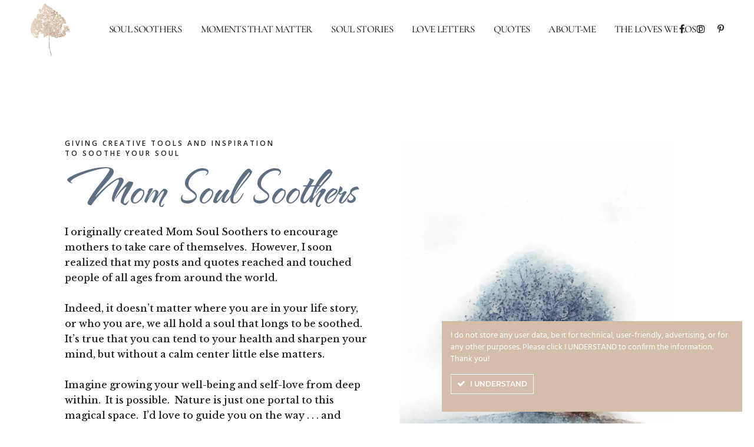

--- FILE ---
content_type: text/html; charset=UTF-8
request_url: https://momsoulsoothers.com/
body_size: 45703
content:
	<!DOCTYPE html>
<html lang="en-US">
<head>
	<meta charset="UTF-8" />
	
				<meta name="viewport" content="width=device-width,initial-scale=1,user-scalable=no">
		
            
                        <link rel="shortcut icon" type="image/x-icon" href="https://momsoulsoothers.com/wp-content/uploads/logo-momsoulsoothers-aac2ce.svg">
            <link rel="apple-touch-icon" href="https://momsoulsoothers.com/wp-content/uploads/logo-momsoulsoothers-aac2ce.svg"/>
        
	<link rel="profile" href="http://gmpg.org/xfn/11" />
	<link rel="pingback" href="https://momsoulsoothers.com/xmlrpc.php" />

	<title>Creative tools to inspire and soothe your soul</title>
<meta name='robots' content='max-image-preview:large' />
<link rel='dns-prefetch' href='//platform.illow.io' />
<link rel='dns-prefetch' href='//fonts.googleapis.com' />
<link rel="alternate" type="application/rss+xml" title="Momsoulsoothers &raquo; Feed" href="https://momsoulsoothers.com/feed/" />
<link rel="alternate" type="application/rss+xml" title="Momsoulsoothers &raquo; Comments Feed" href="https://momsoulsoothers.com/comments/feed/" />
<link rel="alternate" title="oEmbed (JSON)" type="application/json+oembed" href="https://momsoulsoothers.com/wp-json/oembed/1.0/embed?url=https%3A%2F%2Fmomsoulsoothers.com%2F" />
<link rel="alternate" title="oEmbed (XML)" type="text/xml+oembed" href="https://momsoulsoothers.com/wp-json/oembed/1.0/embed?url=https%3A%2F%2Fmomsoulsoothers.com%2F&#038;format=xml" />
<style id='wp-img-auto-sizes-contain-inline-css' type='text/css'>
img:is([sizes=auto i],[sizes^="auto," i]){contain-intrinsic-size:3000px 1500px}
/*# sourceURL=wp-img-auto-sizes-contain-inline-css */
</style>

<link rel='stylesheet' id='animate-css' href='https://momsoulsoothers.com/wp-content/plugins/qi-blocks/assets/css/plugins/animate/animate.min.css?ver=4.1.1' type='text/css' media='all' />
<link rel='stylesheet' id='ct-ultimate-gdpr-cookie-popup-css' href='https://momsoulsoothers.com/wp-content/plugins/ct-ultimate-gdpr/assets/css/cookie-popup.min.css?ver=6.9' type='text/css' media='all' />
<link rel='stylesheet' id='ct-ultimate-gdpr-custom-fonts-css' href='https://momsoulsoothers.com/wp-content/plugins/ct-ultimate-gdpr/assets/css/fonts/fonts.css?ver=6.9' type='text/css' media='all' />
<link rel='stylesheet' id='dashicons-css' href='https://momsoulsoothers.com/wp-includes/css/dashicons.min.css?ver=6.9' type='text/css' media='all' />
<style id='wp-emoji-styles-inline-css' type='text/css'>

	img.wp-smiley, img.emoji {
		display: inline !important;
		border: none !important;
		box-shadow: none !important;
		height: 1em !important;
		width: 1em !important;
		margin: 0 0.07em !important;
		vertical-align: -0.1em !important;
		background: none !important;
		padding: 0 !important;
	}
/*# sourceURL=wp-emoji-styles-inline-css */
</style>
<style id='classic-theme-styles-inline-css' type='text/css'>
/*! This file is auto-generated */
.wp-block-button__link{color:#fff;background-color:#32373c;border-radius:9999px;box-shadow:none;text-decoration:none;padding:calc(.667em + 2px) calc(1.333em + 2px);font-size:1.125em}.wp-block-file__button{background:#32373c;color:#fff;text-decoration:none}
/*# sourceURL=/wp-includes/css/classic-themes.min.css */
</style>
<link rel='stylesheet' id='ct-ultimate-gdpr-css' href='https://momsoulsoothers.com/wp-content/plugins/ct-ultimate-gdpr/assets/css/style.min.css?ver=5.3.9' type='text/css' media='all' />
<link rel='stylesheet' id='ct-ultimate-gdpr-font-awesome-css' href='https://momsoulsoothers.com/wp-content/plugins/ct-ultimate-gdpr/assets/css/fonts/font-awesome/css/font-awesome.min.css?ver=6.9' type='text/css' media='all' />
<link rel='stylesheet' id='qi-blocks-grid-css' href='https://momsoulsoothers.com/wp-content/plugins/qi-blocks/assets/dist/grid.css?ver=1.4.7' type='text/css' media='all' />
<link rel='stylesheet' id='qi-blocks-main-css' href='https://momsoulsoothers.com/wp-content/plugins/qi-blocks/assets/dist/main.css?ver=1.4.7' type='text/css' media='all' />
<link rel='stylesheet' id='qi-addons-for-elementor-grid-style-css' href='https://momsoulsoothers.com/wp-content/plugins/qi-addons-for-elementor/assets/css/grid.min.css?ver=1.9.5' type='text/css' media='all' />
<link rel='stylesheet' id='qi-addons-for-elementor-helper-parts-style-css' href='https://momsoulsoothers.com/wp-content/plugins/qi-addons-for-elementor/assets/css/helper-parts.min.css?ver=1.9.5' type='text/css' media='all' />
<link rel='stylesheet' id='qi-addons-for-elementor-style-css' href='https://momsoulsoothers.com/wp-content/plugins/qi-addons-for-elementor/assets/css/main.min.css?ver=1.9.5' type='text/css' media='all' />
<link rel='stylesheet' id='mediaelement-css' href='https://momsoulsoothers.com/wp-includes/js/mediaelement/mediaelementplayer-legacy.min.css?ver=4.2.17' type='text/css' media='all' />
<link rel='stylesheet' id='wp-mediaelement-css' href='https://momsoulsoothers.com/wp-includes/js/mediaelement/wp-mediaelement.min.css?ver=6.9' type='text/css' media='all' />
<link rel='stylesheet' id='bridge-default-style-css' href='https://momsoulsoothers.com/wp-content/themes/bridge/style.css?ver=6.9' type='text/css' media='all' />
<link rel='stylesheet' id='bridge-qode-font_awesome-css' href='https://momsoulsoothers.com/wp-content/themes/bridge/css/font-awesome/css/font-awesome.min.css?ver=6.9' type='text/css' media='all' />
<link rel='stylesheet' id='bridge-qode-font_elegant-css' href='https://momsoulsoothers.com/wp-content/themes/bridge/css/elegant-icons/style.min.css?ver=6.9' type='text/css' media='all' />
<link rel='stylesheet' id='bridge-qode-linea_icons-css' href='https://momsoulsoothers.com/wp-content/themes/bridge/css/linea-icons/style.css?ver=6.9' type='text/css' media='all' />
<link rel='stylesheet' id='bridge-qode-dripicons-css' href='https://momsoulsoothers.com/wp-content/themes/bridge/css/dripicons/dripicons.css?ver=6.9' type='text/css' media='all' />
<link rel='stylesheet' id='bridge-qode-kiko-css' href='https://momsoulsoothers.com/wp-content/themes/bridge/css/kiko/kiko-all.css?ver=6.9' type='text/css' media='all' />
<link rel='stylesheet' id='bridge-qode-font_awesome_5-css' href='https://momsoulsoothers.com/wp-content/themes/bridge/css/font-awesome-5/css/font-awesome-5.min.css?ver=6.9' type='text/css' media='all' />
<link rel='stylesheet' id='bridge-stylesheet-css' href='https://momsoulsoothers.com/wp-content/themes/bridge/css/stylesheet.min.css?ver=6.9' type='text/css' media='all' />
<style id='bridge-stylesheet-inline-css' type='text/css'>
   .page-id-15668.disabled_footer_top .footer_top_holder, .page-id-15668.disabled_footer_bottom .footer_bottom_holder { display: none;}


/*# sourceURL=bridge-stylesheet-inline-css */
</style>
<link rel='stylesheet' id='bridge-print-css' href='https://momsoulsoothers.com/wp-content/themes/bridge/css/print.css?ver=6.9' type='text/css' media='all' />
<link rel='stylesheet' id='bridge-style-dynamic-css' href='https://momsoulsoothers.com/wp-content/themes/bridge/css/style_dynamic.css?ver=1725778902' type='text/css' media='all' />
<link rel='stylesheet' id='bridge-responsive-css' href='https://momsoulsoothers.com/wp-content/themes/bridge/css/responsive.min.css?ver=6.9' type='text/css' media='all' />
<link rel='stylesheet' id='bridge-style-dynamic-responsive-css' href='https://momsoulsoothers.com/wp-content/themes/bridge/css/style_dynamic_responsive.css?ver=1725778902' type='text/css' media='all' />
<style id='bridge-style-dynamic-responsive-inline-css' type='text/css'>
/* menu-line-trough-animation */
header:not(.with_hover_bg_color) nav.main_menu ul li > a > span:not(.plus):before, nav.vertical_menu>ul>li>a>span:not(.plus):before {
    content: '';
    position: absolute;
    top: calc(50% - 1px);
    left: calc(100% - 12px);
    width: 20px;
    height: 1px;
    background-color: currentColor;
    opacity: 0;
    transform: translateX(16px);
    transition: opacity .1s, transform .4s cubic-bezier(.13,.68,.05,.83);
}
header:not(.with_hover_bg_color) nav.main_menu ul li.active > a > span:not(.plus):before, header:not(.with_hover_bg_color) nav.main_menu ul li:hover > a > span:not(.plus):before, header:not(.with_hover_bg_color) nav.main_menu ul li.current-menu-item > a > span:not(.plus):before {
    transform: translateX(0);
    opacity: 1;

}
header:not(.with_hover_bg_color) nav.main_menu ul li > a > span:not(.plus), nav.vertical_menu>ul>li>a>span:not(.plus) {
    position: relative;
}

/* mobile-menu-border-right-logo */
.q_logo:before {
    content: '';
    position: absolute;
    left: 68px;
    top: -200%;
    height: 400%;
    background-color: #ece8e5;
}

/* mobile-menu-border-bottom */
header_bottom:before {
        content: '';
        position: absolute;
        left: 0;
        top: 60px;
        width: 100%;
        background-color: #ece8e5;
        z-index: 999;
    }

/* body-border-left */
body:not(.page-template-full_width) .content:after {
    content: '';
    position: absolute;
    right: 110px;
    top: 0;
    bottom: 0;
    background-color: #ECE8E5;
    z-index: 9999;
}

/* body-border-right */
body:not(.page-template-full_width) .content:before {
    content: '';
    position: absolute;
    left: 110px;
    top: 0;
    bottom: 0;
    background-color: #ECE8E5;
    z-index: 9999;
}

header .header_inner_left {
    width: 100%;
    overflow: hidden;
    left: 42px;
}

.q_logo:before {
    content: '';
    position: absolute;
    left: 68px;
    top: -200%;
    height: 400%;
    background-color: #ece8e5;
}

.transparent .q_logo:before {
    background-color: #fff;
}

.header_bottom {
    padding-right: 0;
}


header.transparent:not(.sticky):not(.scrolled) .header_bottom, header.fixed_top_header .bottom_header {
    border-color: #fff;
}

@media only screen and (max-width: 1000px) {

    .header_bottom {

        padding: 0;

    }

 

    .header_inner_right {

        display: none;

    }

 

    .mobile_menu_button {

        height: 60px;

        width: 60px;

        float: right;

        margin: 0;

        text-align: center;

    }

 

    .logo_wrapper {

        left: 0;

        height: 60px !important;

        padding-left: 16px;

    }

 

    .q_logo a {

        left: 0;

    }

 

    .transparent .q_logo:before, .q_logo:before {

        background-color: #ece8e5;

        left: 42px;

    }

 

   

    nav.mobile_menu {
         padding: 0 19px;
         box-sizing: border-box;
    }

    nav.mobile_menu>ul {

        padding: 17px 0;

    }

}



nav.mobile_menu ul>li.has_sub>span.mobile_arrow {

    height: 35px;

    line-height: 35px;

    padding: 0;

}



.mobile_menu_button span svg {
    width: 34px;
    height: auto;
}
 



.mobile_menu_button span:hover, .side_menu_button>a:hover, header:not(.with_hover_bg_color) nav.main_menu>ul>li:hover>a {

    opacity: 1;

}

nav.main_menu.right {

    padding-right: 46px;

}


@media only screen and (min-width: 1001px) {

    .light:not(.sticky):not(.scrolled) .side_menu_button>a {

        color: #000;

    }

header.sticky .header_bottom {

    box-shadow: none;

    border-bottom: 1px solid #ece8e5;

}

 

header.sticky.transparent .q_logo:before {

    background-color: #ece8e5;

}

 

header.sticky.transparent .side_menu_button {

    border-left-color: #ece8e5;

}

header.transparent .drop_down .second:not(.right), .drop_down .second {

    left: 11px;

}




@media only screen and (max-width: 1024px) {

    nav.main_menu > ul > li > a {

        padding: 0 25px;

    }

}



qode-cf-newsletter-outer div.wpcf7 .ajax-loader{
display: none;
}

.qode-cf-newsletter-outer {
display: flex;
width: 100%;
}
qode-cf-newsletter-outer .qode-cf-newsletter-mail{
width: 100%;
}
.qode-cf-newsletter-outer div.wpcf7 .ajax-loader{
display: none;
}

.qode-cf-newsletter-outer .qode-cf-newsletter-mail{
width: 100%;
}

.wpcf7-form.cf7_custom_style_1 .qode-cf-newsletter-outer .qode-cf-newsletter-submit{
padding-left: 25px;
}


div.wpcf7 .qode-cf-newsletter-outer .ajax-loader{
display: none;
}

nav.main_menu ul li a span.underline_dash, nav.vertical_menu ul li a span.underline_dash {
    bottom: -2px;
}
nav.main_menu.left>ul, nav.main_menu.right>ul {
    left: 50px;
}

.header_bottom_right_widget_holder {
    padding: 0 0px;
}

span.q_social_icon_holder.normal_social {
    margin: 0 0px;
}
.qode-responsive-text{
font-size: 100px;
}
@media only screen and (max-width: 1024px){
.qode-responsive-text{
font-size: 74px;
line-height: 84px;
}
}
.page_not_found {
    margin: 0 18%;
}
header:not(.with_hover_bg_color) nav.main_menu>ul>li:hover>a{
opacity: 1;
}
nav.mobile_menu ul li a span{
position: relative;
}

nav.mobile_menu ul li a span:before{
content: '';
position: absolute;
left: 0;
bottom: 3px;
width: 100%;
height: 11px;
background-color: currentColor;
opacity: 0;
transition: all 0.3s ease;
}

nav.mobile_menu ul li a:hover span:before, nav.mobile_menu ul li.active>a span:before{
opacity: 1;
}
nav.mobile_menu>ul {
    padding-bottom: 30px;
}

.latest_post_holder.image_in_box .latest_post_text .latest_post_title, .latest_post_holder.image_in_box .latest_post_text .latest_post_title a{
font-size: 25px;
line-height: 30px;
}
#respond input[type=text], #respond input[type=email], #respond textarea, .contact_form input[type=text], .contact_form textarea{
background-color: transparent;
border: 1px solid rgba(133,133,133,1);
border-radius: 0px;
color: #797979;
font-family: Cormorant Garamond;
font-size: 17px;
padding-top: 10px;
padding-right: 15px;
padding-bottom: 11px;
padding-left: 16px;
margin-bottom: 20px;
}

.footer_top .q_social_icon_holder:hover i.simple_social{
color: #a5adc8!important;
}

.q_masonry_blog article.format-link, .q_masonry_blog article.format-quote, .q_masonry_blog article.format-link:hover, .q_masonry_blog article.format-quote:hover{
background-color: #f5f5f1;
text-align: center;
}

.q_masonry_blog article.format-link .q_masonry_blog_post_info, .q_masonry_blog article.format-quote .q_masonry_blog_post_info, .q_masonry_blog article .quote_author{
display: none;
}

.q_masonry_blog article.format-link .q_masonry_blog_post_text i.link_mark, .q_masonry_blog article.format-link:hover .q_masonry_blog_post_text i.link_mark, .q_masonry_blog article.format-quote .q_masonry_blog_post_text i.qoute_mark, .q_masonry_blog article.format-quote:hover .q_masonry_blog_post_text i.qoute_mark{
float: none;
color: transparent;
-webkit-text-stroke-width: 1px;
-webkit-text-stroke-color: #c7c7c4;
font-size: 50px;
}

.q_masonry_blog article.format-link .q_masonry_blog_post_title, .q_masonry_blog article.format-quote .q_masonry_blog_post_title{
padding: 0;
box-sizing: border-box;
}

.q_masonry_blog article.format-link:hover .q_masonry_blog_post_text p a, .q_masonry_blog article.format-quote:hover .q_masonry_blog_post_text p a{
color: #323232;
}

.q_masonry_blog article.format-link .q_masonry_blog_post_text p, .q_masonry_blog article.format-quote .q_masonry_blog_post_text p{
font-size: 25px;
font-weight: 600;
font-style: italic;
color: #323232;
}

.q_masonry_blog article.format-quote .q_masonry_blog_post_text, .q_masonry_blog article.format-link .q_masonry_blog_post_text{
padding: 23% 21% 27%;
}
.q_masonry_blog article.format-link .q_masonry_blog_post_title{
    margin: 0 0 6px;
}
.q_masonry_blog article h5 {
    margin: 0 0 5px;
}
.q_masonry_blog article .q_masonry_blog_post_info {
    margin: 20px 0 0px;
}

.qbutton, .qbutton.medium, #submit_comment, .load_more a, .blog_load_more_button a, .post-password-form input[type='submit'], input.wpcf7-form-control.wpcf7-submit, input.wpcf7-form-control.wpcf7-submit:not([disabled]), .woocommerce table.cart td.actions input[type="submit"], .woocommerce input#place_order, .woocommerce-page input[type="submit"], .woocommerce .button{
line-height: 42px;
}

.cf7_custom_style_1 input.wpcf7-form-control.wpcf7-submit, .cf7_custom_style_1 input.wpcf7-form-control.wpcf7-submit:not([disabled]), .cf7_custom_style_2 input.wpcf7-form-control.wpcf7-submit, .cf7_custom_style_2 input.wpcf7-form-control.wpcf7-submit:not([disabled]){
line-height: 42px;
}

.full_width .q_masonry_blog .q_masonry_blog_grid_gutter{
width: 0;
}

.q_masonry_blog article {
background-color: transparent;
}

.q_masonry_blog article .q_masonry_blog_post_text{
background-color: #fff;
}

.q_masonry_blog{
margin-left: -16px;
margin-right: -16px;
}

.full_width .qode_elementor_container_inner .q_masonry_blog article{
margin-left: 0;
margin-right: 0;
padding: 0 16px;
box-sizing: border-box;
}

@media only screen and (min-width: 1001px){
.full_width .qode_elementor_container_inner .q_masonry_blog article, .full_width .qode_elementor_container_inner .q_masonry_blog_grid_sizer{
width: 33.3333%;
}
}

@media only screen and (max-width: 1000px){
.full_width .qode_elementor_container_inner .q_masonry_blog article, .full_width .qode_elementor_container_inner .q_masonry_blog_grid_sizer{
width: 50%;
}
}

@media only screen and (max-width: 600px){
.full_width .qode_elementor_container_inner .q_masonry_blog article, .full_width .qode_elementor_container_inner .q_masonry_blog_grid_sizer{
width: 100%;
}
}

.q_masonry_blog article .q_masonry_blog_post_text{
padding-left: 0;
}

.q_masonry_blog article{
margin-bottom: 42px;
}

.q_masonry_blog article .q_masonry_blog_post_info{
font-family: 'Open Sans', sans-serif;
font-size: 12px;
line-height: 32px;
font-weight: 600;
letter-spacing: 3px;
text-transform: uppercase;
}


.latest_post_inner .post_infos{
color: #484848;
font-family: 'Open Sans', sans-serif;
font-size: 12px;
font-weight: 600;
letter-spacing: 3px;
text-transform: uppercase;
}

.blog_holder article .post_text h2 .date{
display: none;
}

div.comment_form form p.form-submit{
text-align: left; 
}


div.comment_form{
margin: 0 0 7px;
}
.widget .tagcloud a{
font-size: 19px !important;
}

aside .widget.widget_categories li:hover a, aside .widget.widget_tag_cloud li:hover a{
color: #a5adc8! important;
}

aside .widget.widget_categories li a:hover, aside .widget.widget_tag_cloud li a:hover{
color: #a5adc8! important;
}
aside .widget a:hover {
    color: #a5adc8!important;
}
/*# sourceURL=bridge-style-dynamic-responsive-inline-css */
</style>
<link rel='stylesheet' id='bridge-style-handle-google-fonts-css' href='https://fonts.googleapis.com/css?family=Raleway%3A100%2C200%2C300%2C400%2C500%2C600%2C700%2C800%2C900%2C100italic%2C300italic%2C400italic%2C700italic%7CThe+Nautigal%3A100%2C200%2C300%2C400%2C500%2C600%2C700%2C800%2C900%2C100italic%2C300italic%2C400italic%2C700italic%7CCormorant+Garamond%3A100%2C200%2C300%2C400%2C500%2C600%2C700%2C800%2C900%2C100italic%2C300italic%2C400italic%2C700italic%7COpen+Sans%3A100%2C200%2C300%2C400%2C500%2C600%2C700%2C800%2C900%2C100italic%2C300italic%2C400italic%2C700italic%7CLibre+Baskerville%3A100%2C200%2C300%2C400%2C500%2C600%2C700%2C800%2C900%2C100italic%2C300italic%2C400italic%2C700italic&#038;subset=latin%2Clatin-ext&#038;ver=1.0.0' type='text/css' media='all' />
<link rel='stylesheet' id='bridge-core-dashboard-style-css' href='https://momsoulsoothers.com/wp-content/plugins/bridge-core/modules/core-dashboard/assets/css/core-dashboard.min.css?ver=6.9' type='text/css' media='all' />
<link rel='stylesheet' id='ct-ultimate-gdpr-jquery-ui-css' href='https://momsoulsoothers.com/wp-content/plugins/ct-ultimate-gdpr/assets/css/jquery-ui.min.css?ver=6.9' type='text/css' media='all' />
<link rel='stylesheet' id='swiper-css' href='https://momsoulsoothers.com/wp-content/plugins/qi-addons-for-elementor/assets/plugins/swiper/8.4.5/swiper.min.css?ver=8.4.5' type='text/css' media='all' />
<link rel='stylesheet' id='bridge-childstyle-css' href='https://momsoulsoothers.com/wp-content/themes/momsoulsoothers.com/style.css?ver=6.9' type='text/css' media='all' />
<link rel='stylesheet' id='elementor-frontend-css' href='https://momsoulsoothers.com/wp-content/plugins/elementor/assets/css/frontend.min.css?ver=3.34.1' type='text/css' media='all' />
<link rel='stylesheet' id='elementor-post-268-css' href='https://momsoulsoothers.com/wp-content/uploads/elementor/css/post-268.css?ver=1768801641' type='text/css' media='all' />
<link rel='stylesheet' id='widget-image-css' href='https://momsoulsoothers.com/wp-content/plugins/elementor/assets/css/widget-image.min.css?ver=3.34.1' type='text/css' media='all' />
<link rel='stylesheet' id='elementor-post-15668-css' href='https://momsoulsoothers.com/wp-content/uploads/elementor/css/post-15668.css?ver=1768801641' type='text/css' media='all' />
<link rel='stylesheet' id='bdt-uikit-css' href='https://momsoulsoothers.com/wp-content/plugins/bdthemes-element-pack/assets/css/bdt-uikit.css?ver=3.21.7' type='text/css' media='all' />
<link rel='stylesheet' id='ep-helper-css' href='https://momsoulsoothers.com/wp-content/plugins/bdthemes-element-pack/assets/css/ep-helper.css?ver=9.0.12' type='text/css' media='all' />
<link rel='stylesheet' id='elementor-gf-local-roboto-css' href='https://momsoulsoothers.com/wp-content/uploads/elementor/google-fonts/css/roboto.css?ver=1744817103' type='text/css' media='all' />
<link rel='stylesheet' id='elementor-gf-local-robotoslab-css' href='https://momsoulsoothers.com/wp-content/uploads/elementor/google-fonts/css/robotoslab.css?ver=1744817122' type='text/css' media='all' />
<link rel='stylesheet' id='elementor-gf-local-cormorantgaramond-css' href='https://momsoulsoothers.com/wp-content/uploads/elementor/google-fonts/css/cormorantgaramond.css?ver=1744817176' type='text/css' media='all' />
<script type="text/javascript" src="https://momsoulsoothers.com/wp-includes/js/jquery/jquery.min.js?ver=3.7.1" id="jquery-core-js"></script>
<script type="text/javascript" src="https://momsoulsoothers.com/wp-includes/js/jquery/jquery-migrate.min.js?ver=3.4.1" id="jquery-migrate-js"></script>
<script type="text/javascript" src="https://momsoulsoothers.com/wp-content/plugins/ct-ultimate-gdpr/assets/js/service-facebook-pixel.js?ver=6.9" id="ct-ultimate-gdpr-service-facebook-pixel-js"></script>
<script type="text/javascript" src="https://platform.illow.io/banner.js?siteId=dda0d92b-132e-4eb0-8e48-162f0c5be1a9&amp;ver=0.2.0" id="wibson_plugin_script-js"></script>
<script type="text/javascript" id="ct-ultimate-gdpr-cookie-list-js-extra">
/* <![CDATA[ */
var ct_ultimate_gdpr_cookie_list = {"list":[{"cookie_name":"wordpress_logged_in_10226cafebd2e5dd6123a2ced259b3fe","cookie_type_label":"","first_or_third_party":"Third party","can_be_blocked":"1","session_or_persistent":"Session","expiry_time":"","purpose":""},{"cookie_name":"_lscache_vary","cookie_type_label":"","first_or_third_party":"Third party","can_be_blocked":"1","session_or_persistent":"Persistent","expiry_time":"1739433434.8353","purpose":""},{"cookie_name":"wordpress_sec_10226cafebd2e5dd6123a2ced259b3fe","cookie_type_label":"","first_or_third_party":"Third party","can_be_blocked":"1","session_or_persistent":"Session","expiry_time":"","purpose":""},{"cookie_name":"wordpress_logged_in_10226cafebd2e5dd6123a2ced259b3fe","cookie_type_label":"","first_or_third_party":"Third party","can_be_blocked":"1","session_or_persistent":"Session","expiry_time":"","purpose":""},{"cookie_name":"_lscache_vary","cookie_type_label":"","first_or_third_party":"Third party","can_be_blocked":"1","session_or_persistent":"Persistent","expiry_time":"1739433424.7463","purpose":""},{"cookie_name":"wordpress_sec_10226cafebd2e5dd6123a2ced259b3fe","cookie_type_label":"","first_or_third_party":"Third party","can_be_blocked":"1","session_or_persistent":"Session","expiry_time":"","purpose":""},{"cookie_name":"wordpress_logged_in_10226cafebd2e5dd6123a2ced259b3fe","cookie_type_label":"","first_or_third_party":"Third party","can_be_blocked":"1","session_or_persistent":"Session","expiry_time":"","purpose":""},{"cookie_name":"_lscache_vary","cookie_type_label":"","first_or_third_party":"Third party","can_be_blocked":"1","session_or_persistent":"Persistent","expiry_time":"1739433415.4105","purpose":""},{"cookie_name":"wordpress_sec_10226cafebd2e5dd6123a2ced259b3fe","cookie_type_label":"","first_or_third_party":"Third party","can_be_blocked":"1","session_or_persistent":"Session","expiry_time":"","purpose":""},{"cookie_name":"wordpress_logged_in_10226cafebd2e5dd6123a2ced259b3fe","cookie_type_label":"","first_or_third_party":"Third party","can_be_blocked":"1","session_or_persistent":"Session","expiry_time":"","purpose":""},{"cookie_name":"_lscache_vary","cookie_type_label":"","first_or_third_party":"Third party","can_be_blocked":"1","session_or_persistent":"Persistent","expiry_time":"1739433405.5534","purpose":""},{"cookie_name":"wordpress_sec_10226cafebd2e5dd6123a2ced259b3fe","cookie_type_label":"","first_or_third_party":"Third party","can_be_blocked":"1","session_or_persistent":"Session","expiry_time":"","purpose":""},{"cookie_name":"wordpress_logged_in_10226cafebd2e5dd6123a2ced259b3fe","cookie_type_label":"","first_or_third_party":"Third party","can_be_blocked":"1","session_or_persistent":"Session","expiry_time":"","purpose":""},{"cookie_name":"_lscache_vary","cookie_type_label":"","first_or_third_party":"Third party","can_be_blocked":"1","session_or_persistent":"Persistent","expiry_time":"1739433395.3511","purpose":""},{"cookie_name":"wordpress_sec_10226cafebd2e5dd6123a2ced259b3fe","cookie_type_label":"","first_or_third_party":"Third party","can_be_blocked":"1","session_or_persistent":"Session","expiry_time":"","purpose":""},{"cookie_name":"wordpress_logged_in_10226cafebd2e5dd6123a2ced259b3fe","cookie_type_label":"","first_or_third_party":"Third party","can_be_blocked":"1","session_or_persistent":"Session","expiry_time":"","purpose":""},{"cookie_name":"_lscache_vary","cookie_type_label":"","first_or_third_party":"Third party","can_be_blocked":"1","session_or_persistent":"Persistent","expiry_time":"1739433384.5986","purpose":""},{"cookie_name":"wordpress_sec_10226cafebd2e5dd6123a2ced259b3fe","cookie_type_label":"","first_or_third_party":"Third party","can_be_blocked":"1","session_or_persistent":"Session","expiry_time":"","purpose":""},{"cookie_name":"wordpress_logged_in_10226cafebd2e5dd6123a2ced259b3fe","cookie_type_label":"","first_or_third_party":"Third party","can_be_blocked":"1","session_or_persistent":"Session","expiry_time":"","purpose":""},{"cookie_name":"_lscache_vary","cookie_type_label":"","first_or_third_party":"Third party","can_be_blocked":"1","session_or_persistent":"Persistent","expiry_time":"1739433374.2257","purpose":""},{"cookie_name":"wordpress_sec_10226cafebd2e5dd6123a2ced259b3fe","cookie_type_label":"","first_or_third_party":"Third party","can_be_blocked":"1","session_or_persistent":"Session","expiry_time":"","purpose":""},{"cookie_name":"wordpress_logged_in_10226cafebd2e5dd6123a2ced259b3fe","cookie_type_label":"","first_or_third_party":"Third party","can_be_blocked":"1","session_or_persistent":"Session","expiry_time":"","purpose":""},{"cookie_name":"_lscache_vary","cookie_type_label":"","first_or_third_party":"Third party","can_be_blocked":"1","session_or_persistent":"Persistent","expiry_time":"1739433364.3182","purpose":""},{"cookie_name":"wordpress_sec_10226cafebd2e5dd6123a2ced259b3fe","cookie_type_label":"","first_or_third_party":"Third party","can_be_blocked":"1","session_or_persistent":"Session","expiry_time":"","purpose":""},{"cookie_name":"wordpress_logged_in_10226cafebd2e5dd6123a2ced259b3fe","cookie_type_label":"","first_or_third_party":"Third party","can_be_blocked":"1","session_or_persistent":"Session","expiry_time":"","purpose":""},{"cookie_name":"_lscache_vary","cookie_type_label":"","first_or_third_party":"Third party","can_be_blocked":"1","session_or_persistent":"Persistent","expiry_time":"1739433354.2285","purpose":""},{"cookie_name":"wordpress_sec_10226cafebd2e5dd6123a2ced259b3fe","cookie_type_label":"","first_or_third_party":"Third party","can_be_blocked":"1","session_or_persistent":"Session","expiry_time":"","purpose":""},{"cookie_name":"wordpress_logged_in_10226cafebd2e5dd6123a2ced259b3fe","cookie_type_label":"","first_or_third_party":"Third party","can_be_blocked":"1","session_or_persistent":"Session","expiry_time":"","purpose":""},{"cookie_name":"_lscache_vary","cookie_type_label":"","first_or_third_party":"Third party","can_be_blocked":"1","session_or_persistent":"Persistent","expiry_time":"1739433344.201","purpose":""},{"cookie_name":"wordpress_sec_10226cafebd2e5dd6123a2ced259b3fe","cookie_type_label":"","first_or_third_party":"Third party","can_be_blocked":"1","session_or_persistent":"Session","expiry_time":"","purpose":""},{"cookie_name":"wordpress_logged_in_10226cafebd2e5dd6123a2ced259b3fe","cookie_type_label":"","first_or_third_party":"Third party","can_be_blocked":"1","session_or_persistent":"Session","expiry_time":"","purpose":""},{"cookie_name":"_lscache_vary","cookie_type_label":"","first_or_third_party":"Third party","can_be_blocked":"1","session_or_persistent":"Persistent","expiry_time":"1739433334.138","purpose":""},{"cookie_name":"wordpress_sec_10226cafebd2e5dd6123a2ced259b3fe","cookie_type_label":"","first_or_third_party":"Third party","can_be_blocked":"1","session_or_persistent":"Session","expiry_time":"","purpose":""},{"cookie_name":"wordpress_logged_in_10226cafebd2e5dd6123a2ced259b3fe","cookie_type_label":"","first_or_third_party":"Third party","can_be_blocked":"1","session_or_persistent":"Session","expiry_time":"","purpose":""},{"cookie_name":"_lscache_vary","cookie_type_label":"","first_or_third_party":"Third party","can_be_blocked":"1","session_or_persistent":"Persistent","expiry_time":"1739433324.5148","purpose":""},{"cookie_name":"wordpress_sec_10226cafebd2e5dd6123a2ced259b3fe","cookie_type_label":"","first_or_third_party":"Third party","can_be_blocked":"1","session_or_persistent":"Session","expiry_time":"","purpose":""},{"cookie_name":"wordpress_logged_in_10226cafebd2e5dd6123a2ced259b3fe","cookie_type_label":"","first_or_third_party":"Third party","can_be_blocked":"1","session_or_persistent":"Session","expiry_time":"","purpose":""},{"cookie_name":"_lscache_vary","cookie_type_label":"","first_or_third_party":"Third party","can_be_blocked":"1","session_or_persistent":"Persistent","expiry_time":"1739433314.0156","purpose":""},{"cookie_name":"wordpress_sec_10226cafebd2e5dd6123a2ced259b3fe","cookie_type_label":"","first_or_third_party":"Third party","can_be_blocked":"1","session_or_persistent":"Session","expiry_time":"","purpose":""},{"cookie_name":"wordpress_logged_in_10226cafebd2e5dd6123a2ced259b3fe","cookie_type_label":"","first_or_third_party":"Third party","can_be_blocked":"1","session_or_persistent":"Session","expiry_time":"","purpose":""},{"cookie_name":"_lscache_vary","cookie_type_label":"","first_or_third_party":"Third party","can_be_blocked":"1","session_or_persistent":"Persistent","expiry_time":"1739433303.8492","purpose":""},{"cookie_name":"wordpress_sec_10226cafebd2e5dd6123a2ced259b3fe","cookie_type_label":"","first_or_third_party":"Third party","can_be_blocked":"1","session_or_persistent":"Session","expiry_time":"","purpose":""},{"cookie_name":"wordpress_logged_in_10226cafebd2e5dd6123a2ced259b3fe","cookie_type_label":"","first_or_third_party":"Third party","can_be_blocked":"1","session_or_persistent":"Session","expiry_time":"","purpose":""},{"cookie_name":"_lscache_vary","cookie_type_label":"","first_or_third_party":"Third party","can_be_blocked":"1","session_or_persistent":"Persistent","expiry_time":"1739433294.326","purpose":""},{"cookie_name":"wordpress_sec_10226cafebd2e5dd6123a2ced259b3fe","cookie_type_label":"","first_or_third_party":"Third party","can_be_blocked":"1","session_or_persistent":"Session","expiry_time":"","purpose":""},{"cookie_name":"wordpress_logged_in_10226cafebd2e5dd6123a2ced259b3fe","cookie_type_label":"","first_or_third_party":"Third party","can_be_blocked":"1","session_or_persistent":"Session","expiry_time":"","purpose":""},{"cookie_name":"_lscache_vary","cookie_type_label":"","first_or_third_party":"Third party","can_be_blocked":"1","session_or_persistent":"Persistent","expiry_time":"1739433283.1945","purpose":""},{"cookie_name":"wordpress_sec_10226cafebd2e5dd6123a2ced259b3fe","cookie_type_label":"","first_or_third_party":"Third party","can_be_blocked":"1","session_or_persistent":"Session","expiry_time":"","purpose":""},{"cookie_name":"wordpress_logged_in_10226cafebd2e5dd6123a2ced259b3fe","cookie_type_label":"","first_or_third_party":"Third party","can_be_blocked":"1","session_or_persistent":"Session","expiry_time":"","purpose":""},{"cookie_name":"_lscache_vary","cookie_type_label":"","first_or_third_party":"Third party","can_be_blocked":"1","session_or_persistent":"Persistent","expiry_time":"1739433273.2387","purpose":""},{"cookie_name":"wordpress_sec_10226cafebd2e5dd6123a2ced259b3fe","cookie_type_label":"","first_or_third_party":"Third party","can_be_blocked":"1","session_or_persistent":"Session","expiry_time":"","purpose":""},{"cookie_name":"wordpress_logged_in_10226cafebd2e5dd6123a2ced259b3fe","cookie_type_label":"","first_or_third_party":"Third party","can_be_blocked":"1","session_or_persistent":"Session","expiry_time":"","purpose":""},{"cookie_name":"_lscache_vary","cookie_type_label":"","first_or_third_party":"Third party","can_be_blocked":"1","session_or_persistent":"Persistent","expiry_time":"1739433263.2293","purpose":""},{"cookie_name":"wordpress_sec_10226cafebd2e5dd6123a2ced259b3fe","cookie_type_label":"","first_or_third_party":"Third party","can_be_blocked":"1","session_or_persistent":"Session","expiry_time":"","purpose":""},{"cookie_name":"wordpress_logged_in_10226cafebd2e5dd6123a2ced259b3fe","cookie_type_label":"","first_or_third_party":"Third party","can_be_blocked":"1","session_or_persistent":"Session","expiry_time":"","purpose":""},{"cookie_name":"_lscache_vary","cookie_type_label":"","first_or_third_party":"Third party","can_be_blocked":"1","session_or_persistent":"Persistent","expiry_time":"1739433252.8268","purpose":""},{"cookie_name":"wordpress_sec_10226cafebd2e5dd6123a2ced259b3fe","cookie_type_label":"","first_or_third_party":"Third party","can_be_blocked":"1","session_or_persistent":"Session","expiry_time":"","purpose":""},{"cookie_name":"wordpress_logged_in_10226cafebd2e5dd6123a2ced259b3fe","cookie_type_label":"","first_or_third_party":"Third party","can_be_blocked":"1","session_or_persistent":"Session","expiry_time":"","purpose":""},{"cookie_name":"_lscache_vary","cookie_type_label":"","first_or_third_party":"Third party","can_be_blocked":"1","session_or_persistent":"Persistent","expiry_time":"1739433243.3557","purpose":""},{"cookie_name":"wordpress_sec_10226cafebd2e5dd6123a2ced259b3fe","cookie_type_label":"","first_or_third_party":"Third party","can_be_blocked":"1","session_or_persistent":"Session","expiry_time":"","purpose":""},{"cookie_name":"wordpress_logged_in_10226cafebd2e5dd6123a2ced259b3fe","cookie_type_label":"","first_or_third_party":"Third party","can_be_blocked":"1","session_or_persistent":"Session","expiry_time":"","purpose":""},{"cookie_name":"_lscache_vary","cookie_type_label":"","first_or_third_party":"Third party","can_be_blocked":"1","session_or_persistent":"Persistent","expiry_time":"1739433233.2791","purpose":""},{"cookie_name":"wordpress_sec_10226cafebd2e5dd6123a2ced259b3fe","cookie_type_label":"","first_or_third_party":"Third party","can_be_blocked":"1","session_or_persistent":"Session","expiry_time":"","purpose":""},{"cookie_name":"wordpress_logged_in_10226cafebd2e5dd6123a2ced259b3fe","cookie_type_label":"","first_or_third_party":"Third party","can_be_blocked":"1","session_or_persistent":"Session","expiry_time":"","purpose":""},{"cookie_name":"_lscache_vary","cookie_type_label":"","first_or_third_party":"Third party","can_be_blocked":"1","session_or_persistent":"Persistent","expiry_time":"1739433223.7988","purpose":""},{"cookie_name":"wordpress_sec_10226cafebd2e5dd6123a2ced259b3fe","cookie_type_label":"","first_or_third_party":"Third party","can_be_blocked":"1","session_or_persistent":"Session","expiry_time":"","purpose":""},{"cookie_name":"wordpress_logged_in_10226cafebd2e5dd6123a2ced259b3fe","cookie_type_label":"","first_or_third_party":"Third party","can_be_blocked":"1","session_or_persistent":"Session","expiry_time":"","purpose":""},{"cookie_name":"_lscache_vary","cookie_type_label":"","first_or_third_party":"Third party","can_be_blocked":"1","session_or_persistent":"Persistent","expiry_time":"1739433213.5455","purpose":""},{"cookie_name":"wordpress_sec_10226cafebd2e5dd6123a2ced259b3fe","cookie_type_label":"","first_or_third_party":"Third party","can_be_blocked":"1","session_or_persistent":"Session","expiry_time":"","purpose":""}]};
//# sourceURL=ct-ultimate-gdpr-cookie-list-js-extra
/* ]]> */
</script>
<script type="text/javascript" src="https://momsoulsoothers.com/wp-content/plugins/ct-ultimate-gdpr/assets/js/cookie-list.js?ver=5.3.9" id="ct-ultimate-gdpr-cookie-list-js"></script>
<script type="text/javascript" src="https://momsoulsoothers.com/wp-content/plugins/ct-ultimate-gdpr/assets/js/shortcode-block-cookie.js?ver=5.3.9" id="ct-ultimate-gdpr-shortcode-block-cookie-js"></script>
<link rel="https://api.w.org/" href="https://momsoulsoothers.com/wp-json/" /><link rel="alternate" title="JSON" type="application/json" href="https://momsoulsoothers.com/wp-json/wp/v2/pages/15668" /><link rel="EditURI" type="application/rsd+xml" title="RSD" href="https://momsoulsoothers.com/xmlrpc.php?rsd" />
<meta name="generator" content="WordPress 6.9" />
<link rel='shortlink' href='https://momsoulsoothers.com/' />
			<link rel="preload" href="https://momsoulsoothers.com/wp-content/plugins/hustle/assets/hustle-ui/fonts/hustle-icons-font.woff2" as="font" type="font/woff2" crossorigin>
		<meta name="generator" content="Elementor 3.34.1; features: e_font_icon_svg, additional_custom_breakpoints; settings: css_print_method-external, google_font-enabled, font_display-swap">
<!-- SEO meta tags powered by SmartCrawl https://wpmudev.com/project/smartcrawl-wordpress-seo/ -->
<link rel="canonical" href="https://momsoulsoothers.com/" />
<meta name="description" content="I originally created Mom Soul Soothers to encourage mothers to take care of themselves. However, I soon realized that my posts and quotes reached ..." />
<script type="application/ld+json">{"@context":"https:\/\/schema.org","@graph":[{"@type":"Organization","@id":"https:\/\/momsoulsoothers.com\/#schema-personal-brand","url":"https:\/\/momsoulsoothers.com\/","name":"angieweilandcrosby - momsoulsoothers","logo":{"@type":"ImageObject","@id":"https:\/\/momsoulsoothers.com\/#schema-personal-brand-logo","url":"https:\/\/momsoulsoothers.com\/wp-content\/uploads\/logo-dark-awc.svg","height":515,"width":515}},{"@type":"WebSite","@id":"https:\/\/momsoulsoothers.com\/#schema-website","url":"https:\/\/momsoulsoothers.com","name":"momsoulsoothers","encoding":"UTF-8","potentialAction":{"@type":"SearchAction","target":"https:\/\/momsoulsoothers.com\/search\/{search_term_string}\/","query-input":"required name=search_term_string"},"image":{"@type":"ImageObject","@id":"https:\/\/momsoulsoothers.com\/#schema-site-logo","url":"https:\/\/momsoulsoothers.com\/wp-content\/uploads\/falling-colorful-leaves.jpg","height":512,"width":512}},{"@type":"Person","@id":"https:\/\/momsoulsoothers.com\/#schema-publishing-person","url":"https:\/\/momsoulsoothers.com\/","name":"Angie Weiland Crosby","jobTitle":"Writer, novelist, influencer, mother, dog mom and nature lover.","image":{"@type":"ImageObject","@id":"https:\/\/momsoulsoothers.com\/#schema-publisher-portrait","url":"https:\/\/momsoulsoothers.com\/wp-content\/uploads\/angie-weiland-crosby-writer-novelist.jpg","height":960,"width":721},"contactPoint":{"@type":"ContactPoint","url":"https:\/\/momsoulsoothers.com\/about-me\/"},"sameAs":["https:\/\/www.facebook.com\/AngieWeilandCrosbyQuotes\/","https:\/\/www.instagram.com\/angieweilandcrosby\/","https:\/\/www.pinterest.com\/momsoulsoothers\/"]},{"@type":"Person","@id":"https:\/\/momsoulsoothers.com\/author\/angiecrosby\/#schema-author","name":"Angie Weiland-Crosby","url":"https:\/\/momsoulsoothers.com\/author\/angiecrosby\/","description":"Writer and Novelist"},{"@type":"WebPage","@id":"https:\/\/momsoulsoothers.com\/#schema-webpage","isPartOf":{"@id":"https:\/\/momsoulsoothers.com\/#schema-website"},"publisher":{"@id":"https:\/\/momsoulsoothers.com\/#schema-personal-brand"},"url":"https:\/\/momsoulsoothers.com\/","hasPart":[{"@type":"SiteNavigationElement","@id":"https:\/\/momsoulsoothers.com\/#schema-nav-element-16096","name":"","url":"https:\/\/momsoulsoothers.com\/stories\/soul-soothers\/"},{"@type":"SiteNavigationElement","@id":"https:\/\/momsoulsoothers.com\/#schema-nav-element-16095","name":"","url":"https:\/\/momsoulsoothers.com\/stories\/the-nature-nook\/"},{"@type":"SiteNavigationElement","@id":"https:\/\/momsoulsoothers.com\/#schema-nav-element-16094","name":"","url":"https:\/\/momsoulsoothers.com\/stories\/creativity\/"},{"@type":"SiteNavigationElement","@id":"https:\/\/momsoulsoothers.com\/#schema-nav-element-16070","name":"","url":"https:\/\/momsoulsoothers.com\/stories\/moments-that-matter\/"},{"@type":"SiteNavigationElement","@id":"https:\/\/momsoulsoothers.com\/#schema-nav-element-16061","name":"","url":"https:\/\/momsoulsoothers.com\/stories\/soul-stories\/"},{"@type":"SiteNavigationElement","@id":"https:\/\/momsoulsoothers.com\/#schema-nav-element-16051","name":"","url":"https:\/\/momsoulsoothers.com\/stories\/love-letters\/"},{"@type":"SiteNavigationElement","@id":"https:\/\/momsoulsoothers.com\/#schema-nav-element-16024","name":"","url":"https:\/\/momsoulsoothers.com\/quotes\/"},{"@type":"SiteNavigationElement","@id":"https:\/\/momsoulsoothers.com\/#schema-nav-element-16025","name":"","url":"https:\/\/momsoulsoothers.com\/quotes\/inspirational-quotes\/"},{"@type":"SiteNavigationElement","@id":"https:\/\/momsoulsoothers.com\/#schema-nav-element-16026","name":"","url":"https:\/\/momsoulsoothers.com\/quotes\/nature-quotes\/"},{"@type":"SiteNavigationElement","@id":"https:\/\/momsoulsoothers.com\/#schema-nav-element-16027","name":"","url":"https:\/\/momsoulsoothers.com\/quotes\/soulful-quotes\/"},{"@type":"SiteNavigationElement","@id":"https:\/\/momsoulsoothers.com\/#schema-nav-element-15879","name":"","url":"https:\/\/momsoulsoothers.com\/about-me\/"},{"@type":"SiteNavigationElement","@id":"https:\/\/momsoulsoothers.com\/#schema-nav-element-266","name":"","url":"https:\/\/momsoulsoothers.com\/contact-me\/"},{"@type":"SiteNavigationElement","@id":"https:\/\/momsoulsoothers.com\/#schema-nav-element-19720","name":"","url":"https:\/\/momsoulsoothers.com\/the-loves-we-lost\/"}]},{"@type":"Article","mainEntityOfPage":{"@id":"https:\/\/momsoulsoothers.com\/#schema-webpage"},"author":{"@id":"https:\/\/momsoulsoothers.com\/author\/angiecrosby\/#schema-author"},"publisher":{"@id":"https:\/\/momsoulsoothers.com\/#schema-personal-brand"},"dateModified":"2024-06-09T11:04:58","datePublished":"2024-03-28T11:05:09","headline":"Creative tools to inspire and soothe your soul","description":"I originally created Mom Soul Soothers to encourage mothers to take care of themselves. However, I soon realized that my posts and quotes reached ...","name":"Home","image":{"@type":"ImageObject","@id":"https:\/\/momsoulsoothers.com\/#schema-article-image","url":"https:\/\/momsoulsoothers.com\/wp-content\/uploads\/a38672-perforated-leaf.svg","height":350,"width":260},"thumbnailUrl":"https:\/\/momsoulsoothers.com\/wp-content\/uploads\/a38672-perforated-leaf.svg"}]}</script>
<meta property="og:type" content="website" />
<meta property="og:url" content="https://momsoulsoothers.com/" />
<meta property="og:title" content="Creative tools to inspire and soothe your soul" />
<meta property="og:description" content="I originally created Mom Soul Soothers to encourage mothers to take care of themselves. However, I soon realized that my posts and quotes reached ..." />
<meta property="og:image" content="https://momsoulsoothers.com/wp-content/uploads/blue-tree.png" />
<meta property="og:image:width" content="512" />
<meta property="og:image:height" content="512" />
<meta name="twitter:card" content="summary_large_image" />
<meta name="twitter:title" content="Creative tools to inspire and soothe your soul" />
<meta name="twitter:description" content="I originally created Mom Soul Soothers to encourage mothers to take care of themselves. However, I soon realized that my posts and quotes reached ..." />
<meta name="twitter:image" content="https://momsoulsoothers.com/wp-content/uploads/blue-tree.png" />
<!-- /SEO -->
			<style>
				.e-con.e-parent:nth-of-type(n+4):not(.e-lazyloaded):not(.e-no-lazyload),
				.e-con.e-parent:nth-of-type(n+4):not(.e-lazyloaded):not(.e-no-lazyload) * {
					background-image: none !important;
				}
				@media screen and (max-height: 1024px) {
					.e-con.e-parent:nth-of-type(n+3):not(.e-lazyloaded):not(.e-no-lazyload),
					.e-con.e-parent:nth-of-type(n+3):not(.e-lazyloaded):not(.e-no-lazyload) * {
						background-image: none !important;
					}
				}
				@media screen and (max-height: 640px) {
					.e-con.e-parent:nth-of-type(n+2):not(.e-lazyloaded):not(.e-no-lazyload),
					.e-con.e-parent:nth-of-type(n+2):not(.e-lazyloaded):not(.e-no-lazyload) * {
						background-image: none !important;
					}
				}
			</style>
			<style id="hustle-module-2-0-styles" class="hustle-module-styles hustle-module-styles-2">@media screen and (min-width: 783px) {.hustle-ui:not(.hustle-size--small).module_id_2 .hustle-popup-content {max-width: 800px;max-height: none;max-height: unset;overflow-y: initial;}}@media screen and (min-width: 783px) { .hustle-layout {max-height: none;max-height: unset;}} .hustle-ui.module_id_2  {padding-right: 15px;padding-left: 15px;}.hustle-ui.module_id_2  .hustle-popup-content .hustle-info,.hustle-ui.module_id_2  .hustle-popup-content .hustle-optin {padding-top: 0px;padding-bottom: 0px;}@media screen and (min-width: 783px) {.hustle-ui:not(.hustle-size--small).module_id_2  {padding-right: 15px;padding-left: 15px;}.hustle-ui:not(.hustle-size--small).module_id_2  .hustle-popup-content .hustle-info,.hustle-ui:not(.hustle-size--small).module_id_2  .hustle-popup-content .hustle-optin {padding-top: 0px;padding-bottom: 0px;}} .hustle-ui.module_id_2 .hustle-layout {margin: 0px 0px 0px 0px;padding: 0px 50px 0px 0px;border-width: 0px 0px 0px 0px;border-style: solid;border-color: rgba(0,0,0,0);border-radius: 0px 0px 0px 0px;overflow: hidden;background-color: rgb(198,212,216);-moz-box-shadow: 0px 0px 0px 0px rgba(0,0,0,0);-webkit-box-shadow: 0px 0px 0px 0px rgba(0,0,0,0);box-shadow: 0px 0px 0px 0px rgba(0,0,0,0);}@media screen and (min-width: 783px) {.hustle-ui:not(.hustle-size--small).module_id_2 .hustle-layout {margin: 0px 0px 0px 0px;padding: 0px 50px 0px 0px;border-width: 0px 0px 0px 0px;border-style: solid;border-radius: 0px 0px 0px 0px;-moz-box-shadow: 0px 0px 0px 0px rgba(0,0,0,0);-webkit-box-shadow: 0px 0px 0px 0px rgba(0,0,0,0);box-shadow: 0px 0px 0px 0px rgba(0,0,0,0);}} .hustle-ui.module_id_2 .hustle-layout .hustle-layout-content {padding: 50px 40px 20px 40px;border-width: 0px 0px 0px 0px;border-style: solid;border-radius: 0px 0px 0px 0px;border-color: rgba(0,0,0,0);background-color: rgba(0,0,0,0);-moz-box-shadow: 0px 0px 0px 0px rgba(0,0,0,0);-webkit-box-shadow: 0px 0px 0px 0px rgba(0,0,0,0);box-shadow: 0px 0px 0px 0px rgba(0,0,0,0);}.hustle-ui.module_id_2 .hustle-main-wrapper {position: relative;padding:32px 0 0;}@media screen and (min-width: 783px) {.hustle-ui:not(.hustle-size--small).module_id_2 .hustle-layout .hustle-layout-content {padding: 130px 50px 87px 50px;border-width: 0px 0px 0px 0px;border-style: solid;border-radius: 0px 0px 0px 0px;-moz-box-shadow: 0px 0px 0px 0px rgba(0,0,0,0);-webkit-box-shadow: 0px 0px 0px 0px rgba(0,0,0,0);box-shadow: 0px 0px 0px 0px rgba(0,0,0,0);}}@media screen and (min-width: 783px) {.hustle-ui:not(.hustle-size--small).module_id_2 .hustle-main-wrapper {padding:32px 0 0;}}.hustle-ui.module_id_2 .hustle-layout .hustle-image {background-color: rgba(0,0,0,0);}.hustle-ui.module_id_2 .hustle-layout .hustle-image {height: 260px;overflow: hidden;}@media screen and (min-width: 783px) {.hustle-ui:not(.hustle-size--small).module_id_2 .hustle-layout .hustle-image {max-width: 30%;height: auto;min-height: 0;-webkit-box-flex: 0;-ms-flex: 0 0 30%;flex: 0 0 30%;}}@media screen and (min-width: 783px) {.hustle-ui:not(.hustle-size--small).module_id_2 .hustle-layout .hustle-image img {width: 100%;max-width: unset;height: 100%;display: block;position: absolute;object-fit: contain;-ms-interpolation-mode: bicubic;}}@media all and (min-width: 783px) and (-ms-high-contrast: none), (-ms-high-contrast: active) {.hustle-ui:not(.hustle-size--small).module_id_2 .hustle-layout .hustle-image img {width: auto;max-width: 100%;height: auto;max-height: 100%;}}.hustle-ui.module_id_2 .hustle-layout .hustle-image img {width: 100%;max-width: unset;height: 100%;display: block;position: absolute;object-fit: cover;-ms-interpolation-mode: bicubic;}@media all and (-ms-high-contrast: none), (-ms-high-contrast: active) {.hustle-ui.module_id_2 .hustle-layout .hustle-image img {width: auto;max-width: unset;height: auto;max-height: unset;}}.hustle-ui.module_id_2 .hustle-layout .hustle-image img {object-position: center -145px;-o-object-position: center -145px;}@media all and (-ms-high-contrast: none), (-ms-high-contrast: active) {.hustle-ui.module_id_2 .hustle-layout .hustle-image img {left: 50%;}}@media all and (-ms-high-contrast: none), (-ms-high-contrast: active) {.hustle-ui.module_id_2 .hustle-layout .hustle-image img {transform: translateX(-50%);-ms-transform: translateX(-50%);-webkit-transform: translateX(-50%);}}@media all and (-ms-high-contrast: none), (-ms-high-contrast: active) {.hustle-ui.module_id_2 .hustle-layout .hustle-image img {top: -145px;}}@media screen and (min-width: 783px) {.hustle-ui:not(.hustle-size--small).module_id_2 .hustle-layout .hustle-image img {object-position: left center;-o-object-position: left center;}}@media all and (min-width: 783px) and (-ms-high-contrast: none), (-ms-high-contrast: active) {.hustle-ui:not(.hustle-size--small).module_id_2 .hustle-layout .hustle-image img {left: 0;right: auto;transform: unset;-ms-transform: unset;-webkit-transform: unset;}}@media all and (min-width: 783px) and (-ms-high-contrast: none), (-ms-high-contrast: active) {.hustle-ui:not(.hustle-size--small).module_id_2 .hustle-layout .hustle-image img {top: 50%;bottom: auto;}}@media all and (min-width: 783px) and (-ms-high-contrast: none), (-ms-high-contrast: active) {.hustle-ui:not(.hustle-size--small).module_id_2 .hustle-layout .hustle-image img {transform: translateY(-50%);-ms-transform: translateY(-50%);-webkit-transform: translateY(-50%);}}  .hustle-ui.module_id_2 .hustle-layout .hustle-content {margin: 0px 50px 0px 0px;padding: 100px 40px 20px 40px;border-width: 0px 0px 0px 0px;border-style: solid;border-radius: 0px 0px 0px 0px;border-color: rgba(0,0,0,0);background-color: rgba(0,0,0,0);-moz-box-shadow: 0px 0px 0px 0px rgba(0,0,0,0);-webkit-box-shadow: 0px 0px 0px 0px rgba(0,0,0,0);box-shadow: 0px 0px 0px 0px rgba(0,0,0,0);}.hustle-ui.module_id_2 .hustle-layout .hustle-content .hustle-content-wrap {padding: 100px 0 20px 0;}@media screen and (min-width: 783px) {.hustle-ui:not(.hustle-size--small).module_id_2 .hustle-layout .hustle-content {margin: 0px 50px 0px 0px;padding: 25px 50px 25px 50px;border-width: 0px 0px 0px 0px;border-style: solid;border-radius: 0px 0px 0px 0px;-moz-box-shadow: 0px 0px 0px 0px rgba(0,0,0,0);-webkit-box-shadow: 0px 0px 0px 0px rgba(0,0,0,0);box-shadow: 0px 0px 0px 0px rgba(0,0,0,0);}.hustle-ui:not(.hustle-size--small).module_id_2 .hustle-layout .hustle-content .hustle-content-wrap {padding: 25px 0 25px 0;}} .hustle-ui.module_id_2 .hustle-layout .hustle-title {display: block;margin: 0px 0px 30px 0px;padding: 0px 0px 0px 0px;border-width: 0px 0px 0px 0px;border-style: solid;border-color: rgba(0,0,0,0);border-radius: 0px 0px 0px 0px;background-color: rgba(0,0,0,0);box-shadow: 0px 0px 0px 0px rgba(0,0,0,0);-moz-box-shadow: 0px 0px 0px 0px rgba(0,0,0,0);-webkit-box-shadow: 0px 0px 0px 0px rgba(0,0,0,0);color: #212121;font: normal 40px/46px PT Serif;font-style: normal;letter-spacing: 0px;text-transform: none;text-decoration: none;text-align: left;}@media screen and (min-width: 783px) {.hustle-ui:not(.hustle-size--small).module_id_2 .hustle-layout .hustle-title {margin: 0px 0px 20px 0px;padding: 0px 0px 0px 0px;border-width: 0px 0px 0px 0px;border-style: solid;border-radius: 0px 0px 0px 0px;box-shadow: 0px 0px 0px 0px rgba(0,0,0,0);-moz-box-shadow: 0px 0px 0px 0px rgba(0,0,0,0);-webkit-box-shadow: 0px 0px 0px 0px rgba(0,0,0,0);font: 700 40px/46px PT Serif;font-style: normal;letter-spacing: 0px;text-transform: none;text-decoration: none;text-align: left;}} .hustle-ui.module_id_2 .hustle-layout .hustle-group-content {margin: 0px 0px 40px 0px;padding: 0px 0px 0px 0px;border-color: rgba(0,0,0,0);border-width: 0px 0px 0px 0px;border-style: solid;color: #212121;}.hustle-ui.module_id_2 .hustle-layout .hustle-group-content b,.hustle-ui.module_id_2 .hustle-layout .hustle-group-content strong {font-weight: bold;}.hustle-ui.module_id_2 .hustle-layout .hustle-group-content a,.hustle-ui.module_id_2 .hustle-layout .hustle-group-content a:visited {color: #38C5B5;}.hustle-ui.module_id_2 .hustle-layout .hustle-group-content a:hover {color: #2DA194;}.hustle-ui.module_id_2 .hustle-layout .hustle-group-content a:focus,.hustle-ui.module_id_2 .hustle-layout .hustle-group-content a:active {color: #2DA194;}@media screen and (min-width: 783px) {.hustle-ui:not(.hustle-size--small).module_id_2 .hustle-layout .hustle-group-content {margin: 0px 0px 40px 0px;padding: 0px 0px 0px 0px;border-width: 0px 0px 0px 0px;border-style: solid;}}.hustle-ui.module_id_2 .hustle-layout .hustle-group-content {color: #212121;font-size: 16px;line-height: 24px;font-family: Merriweather;}@media screen and (min-width: 783px) {.hustle-ui:not(.hustle-size--small).module_id_2 .hustle-layout .hustle-group-content {font-size: 16px;line-height: 24px;}}.hustle-ui.module_id_2 .hustle-layout .hustle-group-content p:not([class*="forminator-"]) {margin: 0 0 10px;color: #212121;font: 400 16px/24px Merriweather;font-style: normal;letter-spacing: 0px;text-transform: none;text-decoration: none;}.hustle-ui.module_id_2 .hustle-layout .hustle-group-content p:not([class*="forminator-"]):last-child {margin-bottom: 0;}@media screen and (min-width: 783px) {.hustle-ui:not(.hustle-size--small).module_id_2 .hustle-layout .hustle-group-content p:not([class*="forminator-"]) {margin: 0 0 10px;font: normal 16px/24px Merriweather;font-style: normal;letter-spacing: 0px;text-transform: none;text-decoration: none;}.hustle-ui:not(.hustle-size--small).module_id_2 .hustle-layout .hustle-group-content p:not([class*="forminator-"]):last-child {margin-bottom: 0;}}.hustle-ui.module_id_2 .hustle-layout .hustle-group-content h1:not([class*="forminator-"]) {margin: 0 0 10px;color: #212121;font: 700 28px/1.4em Playfair Display;font-style: normal;letter-spacing: 0px;text-transform: none;text-decoration: none;}.hustle-ui.module_id_2 .hustle-layout .hustle-group-content h1:not([class*="forminator-"]):last-child {margin-bottom: 0;}@media screen and (min-width: 783px) {.hustle-ui:not(.hustle-size--small).module_id_2 .hustle-layout .hustle-group-content h1:not([class*="forminator-"]) {margin: 0 0 10px;font: normal 28px/1em Playfair Display;font-style: normal;letter-spacing: 0px;text-transform: none;text-decoration: none;}.hustle-ui:not(.hustle-size--small).module_id_2 .hustle-layout .hustle-group-content h1:not([class*="forminator-"]):last-child {margin-bottom: 0;}}.hustle-ui.module_id_2 .hustle-layout .hustle-group-content h2:not([class*="forminator-"]) {margin: 0 0 10px;color: #212121;font: 700 22px/1.4em Playfair Display;font-style: normal;letter-spacing: 0px;text-transform: none;text-decoration: none;}.hustle-ui.module_id_2 .hustle-layout .hustle-group-content h2:not([class*="forminator-"]):last-child {margin-bottom: 0;}@media screen and (min-width: 783px) {.hustle-ui:not(.hustle-size--small).module_id_2 .hustle-layout .hustle-group-content h2:not([class*="forminator-"]) {margin: 0 0 10px;font: normal 22px/1em Playfair Display;font-style: normal;letter-spacing: 0px;text-transform: none;text-decoration: none;}.hustle-ui:not(.hustle-size--small).module_id_2 .hustle-layout .hustle-group-content h2:not([class*="forminator-"]):last-child {margin-bottom: 0;}}.hustle-ui.module_id_2 .hustle-layout .hustle-group-content h3:not([class*="forminator-"]) {margin: 0 0 10px;color: #212121;font: 700 18px/1.4em Roboto;font-style: normal;letter-spacing: 0px;text-transform: none;text-decoration: none;}.hustle-ui.module_id_2 .hustle-layout .hustle-group-content h3:not([class*="forminator-"]):last-child {margin-bottom: 0;}@media screen and (min-width: 783px) {.hustle-ui:not(.hustle-size--small).module_id_2 .hustle-layout .hustle-group-content h3:not([class*="forminator-"]) {margin: 0 0 10px;font: normal 18px/1.4em Roboto;font-style: normal;letter-spacing: 0px;text-transform: none;text-decoration: none;}.hustle-ui:not(.hustle-size--small).module_id_2 .hustle-layout .hustle-group-content h3:not([class*="forminator-"]):last-child {margin-bottom: 0;}}.hustle-ui.module_id_2 .hustle-layout .hustle-group-content h4:not([class*="forminator-"]) {margin: 0 0 10px;color: #212121;font: 700 16px/1.4em Roboto;font-style: normal;letter-spacing: 0px;text-transform: none;text-decoration: none;}.hustle-ui.module_id_2 .hustle-layout .hustle-group-content h4:not([class*="forminator-"]):last-child {margin-bottom: 0;}@media screen and (min-width: 783px) {.hustle-ui:not(.hustle-size--small).module_id_2 .hustle-layout .hustle-group-content h4:not([class*="forminator-"]) {margin: 0 0 10px;font: normal 16px/1.4em Roboto;font-style: normal;letter-spacing: 0px;text-transform: none;text-decoration: none;}.hustle-ui:not(.hustle-size--small).module_id_2 .hustle-layout .hustle-group-content h4:not([class*="forminator-"]):last-child {margin-bottom: 0;}}.hustle-ui.module_id_2 .hustle-layout .hustle-group-content h5:not([class*="forminator-"]) {margin: 0 0 10px;color: #212121;font: 700 14px/1.4em Roboto;font-style: normal;letter-spacing: 0px;text-transform: none;text-decoration: none;}.hustle-ui.module_id_2 .hustle-layout .hustle-group-content h5:not([class*="forminator-"]):last-child {margin-bottom: 0;}@media screen and (min-width: 783px) {.hustle-ui:not(.hustle-size--small).module_id_2 .hustle-layout .hustle-group-content h5:not([class*="forminator-"]) {margin: 0 0 10px;font: normal 14px/1.4em Roboto;font-style: normal;letter-spacing: 0px;text-transform: none;text-decoration: none;}.hustle-ui:not(.hustle-size--small).module_id_2 .hustle-layout .hustle-group-content h5:not([class*="forminator-"]):last-child {margin-bottom: 0;}}.hustle-ui.module_id_2 .hustle-layout .hustle-group-content h6:not([class*="forminator-"]) {margin: 0 0 10px;color: #212121;font: 700 12px/1.4em Roboto;font-style: normal;letter-spacing: 0px;text-transform: uppercase;text-decoration: none;}.hustle-ui.module_id_2 .hustle-layout .hustle-group-content h6:not([class*="forminator-"]):last-child {margin-bottom: 0;}@media screen and (min-width: 783px) {.hustle-ui:not(.hustle-size--small).module_id_2 .hustle-layout .hustle-group-content h6:not([class*="forminator-"]) {margin: 0 0 10px;font: normal 12px/1.4em Roboto;font-style: normal;letter-spacing: 0px;text-transform: uppercase;text-decoration: none;}.hustle-ui:not(.hustle-size--small).module_id_2 .hustle-layout .hustle-group-content h6:not([class*="forminator-"]):last-child {margin-bottom: 0;}}.hustle-ui.module_id_2 .hustle-layout .hustle-group-content ol:not([class*="forminator-"]),.hustle-ui.module_id_2 .hustle-layout .hustle-group-content ul:not([class*="forminator-"]) {margin: 0 0 10px;}.hustle-ui.module_id_2 .hustle-layout .hustle-group-content ol:not([class*="forminator-"]):last-child,.hustle-ui.module_id_2 .hustle-layout .hustle-group-content ul:not([class*="forminator-"]):last-child {margin-bottom: 0;}.hustle-ui.module_id_2 .hustle-layout .hustle-group-content li:not([class*="forminator-"]) {margin: 0 0 5px;display: flex;align-items: flex-start;color: #212121;font: 400 14px/1.45em Roboto;font-style: normal;letter-spacing: 0px;text-transform: none;text-decoration: none;}.hustle-ui.module_id_2 .hustle-layout .hustle-group-content li:not([class*="forminator-"]):last-child {margin-bottom: 0;}.hustle-ui.module_id_2 .hustle-layout .hustle-group-content ol:not([class*="forminator-"]) li:before {color: #ADB5B7;flex-shrink: 0;}.hustle-ui.module_id_2 .hustle-layout .hustle-group-content ul:not([class*="forminator-"]) li:before {color: #ADB5B7;content: "\2022";font-size: 16px;flex-shrink: 0;}@media screen and (min-width: 783px) {.hustle-ui.module_id_2 .hustle-layout .hustle-group-content ol:not([class*="forminator-"]),.hustle-ui.module_id_2 .hustle-layout .hustle-group-content ul:not([class*="forminator-"]) {margin: 0 0 20px;}.hustle-ui.module_id_2 .hustle-layout .hustle-group-content ol:not([class*="forminator-"]):last-child,.hustle-ui.module_id_2 .hustle-layout .hustle-group-content ul:not([class*="forminator-"]):last-child {margin: 0;}}@media screen and (min-width: 783px) {.hustle-ui:not(.hustle-size--small).module_id_2 .hustle-layout .hustle-group-content li:not([class*="forminator-"]) {margin: 0 0 5px;font: normal 14px/1.45em Roboto;font-style: normal;letter-spacing: 0px;text-transform: none;text-decoration: none;}.hustle-ui:not(.hustle-size--small).module_id_2 .hustle-layout .hustle-group-content li:not([class*="forminator-"]):last-child {margin-bottom: 0;}}.hustle-ui.module_id_2 .hustle-layout .hustle-group-content blockquote {margin-right: 0;margin-left: 0;}button.hustle-button-close .hustle-icon-close:before {font-size: inherit;}.hustle-ui.module_id_2 button.hustle-button-close {color: #ffffff;background: transparent;border-radius: 0;position: absolute;z-index: 1;display: block;width: 32px;height: 32px;right: 0;left: auto;top: 0;bottom: auto;transform: unset;}.hustle-ui.module_id_2 button.hustle-button-close .hustle-icon-close {font-size: 12px;}.hustle-ui.module_id_2 button.hustle-button-close:hover {color: #ffffff;}.hustle-ui.module_id_2 button.hustle-button-close:focus {color: #ffffff;}@media screen and (min-width: 783px) {.hustle-ui:not(.hustle-size--small).module_id_2 button.hustle-button-close .hustle-icon-close {font-size: 12px;}.hustle-ui:not(.hustle-size--small).module_id_2 button.hustle-button-close {background: transparent;border-radius: 0;display: block;width: 32px;height: 32px;right: 0;left: auto;top: 0;bottom: auto;transform: unset;}}.hustle-ui.module_id_2 .hustle-popup-mask {background-color: rgba(0,0,0,0.75);} .hustle-ui.module_id_2 .hustle-layout .hustle-group-content blockquote {border-left-color: #38C5B5;}</style><meta name="generator" content="Powered by Slider Revolution 6.6.20 - responsive, Mobile-Friendly Slider Plugin for WordPress with comfortable drag and drop interface." />
<script>function setREVStartSize(e){
			//window.requestAnimationFrame(function() {
				window.RSIW = window.RSIW===undefined ? window.innerWidth : window.RSIW;
				window.RSIH = window.RSIH===undefined ? window.innerHeight : window.RSIH;
				try {
					var pw = document.getElementById(e.c).parentNode.offsetWidth,
						newh;
					pw = pw===0 || isNaN(pw) || (e.l=="fullwidth" || e.layout=="fullwidth") ? window.RSIW : pw;
					e.tabw = e.tabw===undefined ? 0 : parseInt(e.tabw);
					e.thumbw = e.thumbw===undefined ? 0 : parseInt(e.thumbw);
					e.tabh = e.tabh===undefined ? 0 : parseInt(e.tabh);
					e.thumbh = e.thumbh===undefined ? 0 : parseInt(e.thumbh);
					e.tabhide = e.tabhide===undefined ? 0 : parseInt(e.tabhide);
					e.thumbhide = e.thumbhide===undefined ? 0 : parseInt(e.thumbhide);
					e.mh = e.mh===undefined || e.mh=="" || e.mh==="auto" ? 0 : parseInt(e.mh,0);
					if(e.layout==="fullscreen" || e.l==="fullscreen")
						newh = Math.max(e.mh,window.RSIH);
					else{
						e.gw = Array.isArray(e.gw) ? e.gw : [e.gw];
						for (var i in e.rl) if (e.gw[i]===undefined || e.gw[i]===0) e.gw[i] = e.gw[i-1];
						e.gh = e.el===undefined || e.el==="" || (Array.isArray(e.el) && e.el.length==0)? e.gh : e.el;
						e.gh = Array.isArray(e.gh) ? e.gh : [e.gh];
						for (var i in e.rl) if (e.gh[i]===undefined || e.gh[i]===0) e.gh[i] = e.gh[i-1];
											
						var nl = new Array(e.rl.length),
							ix = 0,
							sl;
						e.tabw = e.tabhide>=pw ? 0 : e.tabw;
						e.thumbw = e.thumbhide>=pw ? 0 : e.thumbw;
						e.tabh = e.tabhide>=pw ? 0 : e.tabh;
						e.thumbh = e.thumbhide>=pw ? 0 : e.thumbh;
						for (var i in e.rl) nl[i] = e.rl[i]<window.RSIW ? 0 : e.rl[i];
						sl = nl[0];
						for (var i in nl) if (sl>nl[i] && nl[i]>0) { sl = nl[i]; ix=i;}
						var m = pw>(e.gw[ix]+e.tabw+e.thumbw) ? 1 : (pw-(e.tabw+e.thumbw)) / (e.gw[ix]);
						newh =  (e.gh[ix] * m) + (e.tabh + e.thumbh);
					}
					var el = document.getElementById(e.c);
					if (el!==null && el) el.style.height = newh+"px";
					el = document.getElementById(e.c+"_wrapper");
					if (el!==null && el) {
						el.style.height = newh+"px";
						el.style.display = "block";
					}
				} catch(e){
					console.log("Failure at Presize of Slider:" + e)
				}
			//});
		  };</script>
		<style type="text/css" id="wp-custom-css">
			@media (max-width: 379.98px) {

    /** Front - below fold >> .footer_top_holder .footer_top **/
    .footer_top_holder .footer_top {
        text-align: center !important;
    }

}

blockquote.with_quote_icon h5 {
	font-family: 'Cormorant Garamond';
}

.footer_top .column_inner > div h5 {
    color: #5f6f83;
    text-transform: uppercase;
    font-size: 24px;
	}			</style>
		</head>

<body class="home wp-singular page-template-default page page-id-15668 wp-theme-bridge wp-child-theme-momsoulsootherscom bridge-core-3.1.4 qi-blocks-1.4.7 qodef-gutenberg--no-touch mtp-15668 mtp-page-home qodef-qi--no-touch qi-addons-for-elementor-1.9.5  qode-title-hidden paspartu_enabled qode_grid_1300 footer_responsive_adv qode-content-sidebar-responsive qode-overridden-elementors-fonts qode_disabled_responsive_button_padding_change qode-child-theme-ver-1.0.0 qode-theme-ver-30.3 qode-theme-bridge disabled_footer_bottom qode_header_in_grid elementor-default elementor-kit-268 elementor-page elementor-page-15668" itemscope itemtype="http://schema.org/WebPage">




<div class="wrapper">
	<div class="wrapper_inner">

    
		<!-- Google Analytics start -->
				<!-- Google Analytics end -->

		
	<header class=" scroll_header_top_area  regular paspartu_header_alignment menu_position_left page_header">
    <div class="header_inner clearfix">
                <div class="header_top_bottom_holder">
            
            <div class="header_bottom clearfix" style='' >
                
                            <div class="header_inner_left">
                                									<div class="mobile_menu_button">
		<span>
			<i class="qode_icon_font_awesome fa fa-bars " ></i>		</span>
	</div>
                                <div class="logo_wrapper" >
	<div class="q_logo">
		<a itemprop="url" href="https://momsoulsoothers.com/" >
             <img itemprop="image" class="normal" src="https://momsoulsoothers.com/wp-content/uploads/logo-momsoulsoothers.svg" alt="Logo"> 			 <img itemprop="image" class="light" src="https://momsoulsoothers.com/wp-content/uploads/logo-momsoulsoothers.svg" alt="Logo"/> 			 <img itemprop="image" class="dark" src="https://momsoulsoothers.com/wp-content/uploads/logo-momsoulsoothers.svg" alt="Logo"/> 			 <img itemprop="image" class="sticky" src="https://momsoulsoothers.com/wp-content/uploads/logo-momsoulsoothers.svg" alt="Logo"/> 			 <img itemprop="image" class="mobile" src="https://momsoulsoothers.com/wp-content/uploads/logo-momsoulsoothers.svg" alt="Logo"/> 					</a>
	</div>
	</div>                                                            </div>
                                                                    <div class="header_inner_right">
                                        <div class="side_menu_button_wrapper right">
                                                                                            <div class="header_bottom_right_widget_holder"><span class='q_social_icon_holder normal_social' data-color=#212121 data-hover-color=#a5adc8><a itemprop='url' href='https://www.facebook.com/AngieWeilandCrosbyQuotes/' target='_blank'><i class="qode_icon_font_awesome fa fa-facebook  simple_social" style="color: #212121;margin: 0 21px 0 0;font-size: 16px;" ></i></a></span><span class='q_social_icon_holder normal_social' data-color=#212121 data-hover-color=#a5adc8><a itemprop='url' href='https://www.instagram.com/angieweilandcrosby/' target='_blank'><i class="qode_icon_font_awesome fa fa-instagram  simple_social" style="color: #212121;margin: 0 21px 0 0;font-size: 16px;" ></i></a></span><span class='q_social_icon_holder normal_social' data-color=#212121 data-hover-color=#a5adc8><a itemprop='url' href='https://www.pinterest.com/momsoulsoothers/' target='_blank'><i class="qode_icon_font_awesome fa fa-pinterest-p  simple_social" style="color: #212121;margin: 0 0 0 0;font-size: 16px;" ></i></a></span></div>
                                                                                                                                    <div class="side_menu_button">
                                                                                                                                                
                                            </div>
                                        </div>
                                    </div>
                                
                                
                                <nav class="main_menu drop_down left">
                                    <ul id="menu-menu" class=""><li id="nav-menu-item-16096" class="menu-item menu-item-type-post_type menu-item-object-page menu-item-has-children  has_sub narrow"><a href="https://momsoulsoothers.com/stories/soul-soothers/" class=""><i class="menu_icon blank fa"></i><span>Soul Soothers</span><span class="plus"></span></a>
<div class="second"><div class="inner"><ul>
	<li id="nav-menu-item-16095" class="menu-item menu-item-type-post_type menu-item-object-page "><a href="https://momsoulsoothers.com/stories/the-nature-nook/" class=""><i class="menu_icon blank fa"></i><span>The Nature Nook</span><span class="plus"></span></a></li>
	<li id="nav-menu-item-16094" class="menu-item menu-item-type-post_type menu-item-object-page "><a href="https://momsoulsoothers.com/stories/creativity/" class=""><i class="menu_icon blank fa"></i><span>Creativity</span><span class="plus"></span></a></li>
</ul></div></div>
</li>
<li id="nav-menu-item-16070" class="menu-item menu-item-type-post_type menu-item-object-page  narrow"><a href="https://momsoulsoothers.com/stories/moments-that-matter/" class=""><i class="menu_icon blank fa"></i><span>Moments That Matter</span><span class="plus"></span></a></li>
<li id="nav-menu-item-16061" class="menu-item menu-item-type-post_type menu-item-object-page  narrow"><a href="https://momsoulsoothers.com/stories/soul-stories/" class=""><i class="menu_icon blank fa"></i><span>Soul Stories</span><span class="plus"></span></a></li>
<li id="nav-menu-item-16051" class="menu-item menu-item-type-post_type menu-item-object-page  narrow"><a href="https://momsoulsoothers.com/stories/love-letters/" class=""><i class="menu_icon blank fa"></i><span>Love Letters</span><span class="plus"></span></a></li>
<li id="nav-menu-item-16024" class="menu-item menu-item-type-post_type menu-item-object-page menu-item-has-children  has_sub narrow"><a href="https://momsoulsoothers.com/quotes/" class=""><i class="menu_icon blank fa"></i><span>Quotes</span><span class="plus"></span></a>
<div class="second"><div class="inner"><ul>
	<li id="nav-menu-item-16025" class="menu-item menu-item-type-post_type menu-item-object-page "><a href="https://momsoulsoothers.com/quotes/inspirational-quotes/" class=""><i class="menu_icon blank fa"></i><span>Inspirational Quotes</span><span class="plus"></span></a></li>
	<li id="nav-menu-item-16026" class="menu-item menu-item-type-post_type menu-item-object-page "><a href="https://momsoulsoothers.com/quotes/nature-quotes/" class=""><i class="menu_icon blank fa"></i><span>Nature Quotes</span><span class="plus"></span></a></li>
	<li id="nav-menu-item-16027" class="menu-item menu-item-type-post_type menu-item-object-page "><a href="https://momsoulsoothers.com/quotes/soulful-quotes/" class=""><i class="menu_icon blank fa"></i><span>Soulful Quotes</span><span class="plus"></span></a></li>
</ul></div></div>
</li>
<li id="nav-menu-item-15879" class="menu-item menu-item-type-post_type menu-item-object-page menu-item-has-children  has_sub narrow"><a href="https://momsoulsoothers.com/about-me/" class=""><i class="menu_icon blank fa"></i><span>About-Me</span><span class="plus"></span></a>
<div class="second"><div class="inner"><ul>
	<li id="nav-menu-item-266" class="menu-item menu-item-type-post_type menu-item-object-page "><a href="https://momsoulsoothers.com/contact-me/" class=""><i class="menu_icon blank fa"></i><span>Contact-Me</span><span class="plus"></span></a></li>
</ul></div></div>
</li>
<li id="nav-menu-item-19720" class="menu-item menu-item-type-post_type menu-item-object-page  narrow"><a href="https://momsoulsoothers.com/the-loves-we-lost/" class=""><i class="menu_icon blank fa"></i><span>The Loves we lost</span><span class="plus"></span></a></li>
</ul>                                </nav>
                                							    <nav class="mobile_menu">
	<ul id="menu-menu-1" class=""><li id="mobile-menu-item-16096" class="menu-item menu-item-type-post_type menu-item-object-page menu-item-has-children  has_sub"><a href="https://momsoulsoothers.com/stories/soul-soothers/" class=""><span>Soul Soothers</span></a><span class="mobile_arrow"><i class="fa fa-angle-right"></i><i class="fa fa-angle-down"></i></span>
<ul class="sub_menu">
	<li id="mobile-menu-item-16095" class="menu-item menu-item-type-post_type menu-item-object-page "><a href="https://momsoulsoothers.com/stories/the-nature-nook/" class=""><span>The Nature Nook</span></a><span class="mobile_arrow"><i class="fa fa-angle-right"></i><i class="fa fa-angle-down"></i></span></li>
	<li id="mobile-menu-item-16094" class="menu-item menu-item-type-post_type menu-item-object-page "><a href="https://momsoulsoothers.com/stories/creativity/" class=""><span>Creativity</span></a><span class="mobile_arrow"><i class="fa fa-angle-right"></i><i class="fa fa-angle-down"></i></span></li>
</ul>
</li>
<li id="mobile-menu-item-16070" class="menu-item menu-item-type-post_type menu-item-object-page "><a href="https://momsoulsoothers.com/stories/moments-that-matter/" class=""><span>Moments That Matter</span></a><span class="mobile_arrow"><i class="fa fa-angle-right"></i><i class="fa fa-angle-down"></i></span></li>
<li id="mobile-menu-item-16061" class="menu-item menu-item-type-post_type menu-item-object-page "><a href="https://momsoulsoothers.com/stories/soul-stories/" class=""><span>Soul Stories</span></a><span class="mobile_arrow"><i class="fa fa-angle-right"></i><i class="fa fa-angle-down"></i></span></li>
<li id="mobile-menu-item-16051" class="menu-item menu-item-type-post_type menu-item-object-page "><a href="https://momsoulsoothers.com/stories/love-letters/" class=""><span>Love Letters</span></a><span class="mobile_arrow"><i class="fa fa-angle-right"></i><i class="fa fa-angle-down"></i></span></li>
<li id="mobile-menu-item-16024" class="menu-item menu-item-type-post_type menu-item-object-page menu-item-has-children  has_sub"><a href="https://momsoulsoothers.com/quotes/" class=""><span>Quotes</span></a><span class="mobile_arrow"><i class="fa fa-angle-right"></i><i class="fa fa-angle-down"></i></span>
<ul class="sub_menu">
	<li id="mobile-menu-item-16025" class="menu-item menu-item-type-post_type menu-item-object-page "><a href="https://momsoulsoothers.com/quotes/inspirational-quotes/" class=""><span>Inspirational Quotes</span></a><span class="mobile_arrow"><i class="fa fa-angle-right"></i><i class="fa fa-angle-down"></i></span></li>
	<li id="mobile-menu-item-16026" class="menu-item menu-item-type-post_type menu-item-object-page "><a href="https://momsoulsoothers.com/quotes/nature-quotes/" class=""><span>Nature Quotes</span></a><span class="mobile_arrow"><i class="fa fa-angle-right"></i><i class="fa fa-angle-down"></i></span></li>
	<li id="mobile-menu-item-16027" class="menu-item menu-item-type-post_type menu-item-object-page "><a href="https://momsoulsoothers.com/quotes/soulful-quotes/" class=""><span>Soulful Quotes</span></a><span class="mobile_arrow"><i class="fa fa-angle-right"></i><i class="fa fa-angle-down"></i></span></li>
</ul>
</li>
<li id="mobile-menu-item-15879" class="menu-item menu-item-type-post_type menu-item-object-page menu-item-has-children  has_sub"><a href="https://momsoulsoothers.com/about-me/" class=""><span>About-Me</span></a><span class="mobile_arrow"><i class="fa fa-angle-right"></i><i class="fa fa-angle-down"></i></span>
<ul class="sub_menu">
	<li id="mobile-menu-item-266" class="menu-item menu-item-type-post_type menu-item-object-page "><a href="https://momsoulsoothers.com/contact-me/" class=""><span>Contact-Me</span></a><span class="mobile_arrow"><i class="fa fa-angle-right"></i><i class="fa fa-angle-down"></i></span></li>
</ul>
</li>
<li id="mobile-menu-item-19720" class="menu-item menu-item-type-post_type menu-item-object-page "><a href="https://momsoulsoothers.com/the-loves-we-lost/" class=""><span>The Loves we lost</span></a><span class="mobile_arrow"><i class="fa fa-angle-right"></i><i class="fa fa-angle-down"></i></span></li>
</ul></nav>                                                </div>
            </div>
        </div>
</header>	<a id="back_to_top" href="#">
        <span class="fa-stack">
            <span aria-hidden="true" class="qode_icon_font_elegant arrow_up " ></span>        </span>
	</a>
	
	
        <div class="paspartu_outer  disable_top_paspartu">
        
        
        <div class="paspartu_left"></div>
        <div class="paspartu_right"></div>
        <div class="paspartu_inner">
    
    	
    
    <div class="content content_top_margin_none">
        <div class="content_inner  ">
    						<div class="container">
            			<div class="container_inner default_template_holder clearfix page_container_inner" >
																						<div data-elementor-type="wp-page" data-elementor-id="15668" class="elementor elementor-15668" data-elementor-settings="{&quot;element_pack_global_tooltip_width&quot;:{&quot;unit&quot;:&quot;px&quot;,&quot;size&quot;:&quot;&quot;,&quot;sizes&quot;:[]},&quot;element_pack_global_tooltip_width_tablet&quot;:{&quot;unit&quot;:&quot;px&quot;,&quot;size&quot;:&quot;&quot;,&quot;sizes&quot;:[]},&quot;element_pack_global_tooltip_width_mobile&quot;:{&quot;unit&quot;:&quot;px&quot;,&quot;size&quot;:&quot;&quot;,&quot;sizes&quot;:[]},&quot;element_pack_global_tooltip_padding&quot;:{&quot;unit&quot;:&quot;px&quot;,&quot;top&quot;:&quot;&quot;,&quot;right&quot;:&quot;&quot;,&quot;bottom&quot;:&quot;&quot;,&quot;left&quot;:&quot;&quot;,&quot;isLinked&quot;:true},&quot;element_pack_global_tooltip_padding_tablet&quot;:{&quot;unit&quot;:&quot;px&quot;,&quot;top&quot;:&quot;&quot;,&quot;right&quot;:&quot;&quot;,&quot;bottom&quot;:&quot;&quot;,&quot;left&quot;:&quot;&quot;,&quot;isLinked&quot;:true},&quot;element_pack_global_tooltip_padding_mobile&quot;:{&quot;unit&quot;:&quot;px&quot;,&quot;top&quot;:&quot;&quot;,&quot;right&quot;:&quot;&quot;,&quot;bottom&quot;:&quot;&quot;,&quot;left&quot;:&quot;&quot;,&quot;isLinked&quot;:true},&quot;element_pack_global_tooltip_border_radius&quot;:{&quot;unit&quot;:&quot;px&quot;,&quot;top&quot;:&quot;&quot;,&quot;right&quot;:&quot;&quot;,&quot;bottom&quot;:&quot;&quot;,&quot;left&quot;:&quot;&quot;,&quot;isLinked&quot;:true},&quot;element_pack_global_tooltip_border_radius_tablet&quot;:{&quot;unit&quot;:&quot;px&quot;,&quot;top&quot;:&quot;&quot;,&quot;right&quot;:&quot;&quot;,&quot;bottom&quot;:&quot;&quot;,&quot;left&quot;:&quot;&quot;,&quot;isLinked&quot;:true},&quot;element_pack_global_tooltip_border_radius_mobile&quot;:{&quot;unit&quot;:&quot;px&quot;,&quot;top&quot;:&quot;&quot;,&quot;right&quot;:&quot;&quot;,&quot;bottom&quot;:&quot;&quot;,&quot;left&quot;:&quot;&quot;,&quot;isLinked&quot;:true}}">
				<div class="elementor-element elementor-element-d9c49e4 e-flex e-con-boxed parallax_section_no qode_elementor_container_no e-con e-parent" data-id="d9c49e4" data-element_type="container">
					<div class="e-con-inner">
		<div class="elementor-element elementor-element-c97e1e2 e-con-full e-flex parallax_section_no qode_elementor_container_no e-con e-child" data-id="c97e1e2" data-element_type="container">
				<div class="elementor-element elementor-element-e5530e3 elementor-widget elementor-widget-text-editor" data-id="e5530e3" data-element_type="widget" data-widget_type="text-editor.default">
				<div class="elementor-widget-container">
									<h6>Giving creative tools and inspiration<br />to soothe your soul</h6>								</div>
				</div>
				<div class="elementor-element elementor-element-4ea8e7b elementor-widget__width-initial elementor-widget elementor-widget-text-editor" data-id="4ea8e7b" data-element_type="widget" data-widget_type="text-editor.default">
				<div class="elementor-widget-container">
									<h1>Mom Soul Soothers</h1>								</div>
				</div>
				<div class="elementor-element elementor-element-443c280 elementor-widget elementor-widget-text-editor" data-id="443c280" data-element_type="widget" data-widget_type="text-editor.default">
				<div class="elementor-widget-container">
									<p>I originally created Mom Soul Soothers to encourage mothers to take care of themselves.  However, I soon realized that my posts and quotes reached and touched people of all ages from around the world.<br /><br />Indeed, it doesn’t matter where you are in your life story, or who you are, we all hold a soul that longs to be soothed.  It’s true that you can tend to your health and sharpen your mind, but without a calm center little else matters.<br /><br />Imagine growing your well-being and self-love from deep within.  It is possible.  Nature is just one portal to this magical space.  I’d love to guide you on the way . . . and soothe your soul as I do so.</p>								</div>
				</div>
				<div class="elementor-element elementor-element-eb5dbb7 elementor-widget elementor-widget-bridge_button" data-id="eb5dbb7" data-element_type="widget" data-widget_type="bridge_button.default">
				<div class="elementor-widget-container">
					<a  itemprop="url" href="/stories/" target="_self"  class="qbutton  default" style="">Get Inspired</a>				</div>
				</div>
				</div>
		<div class="elementor-element elementor-element-7c209ad e-con-full e-flex parallax_section_no qode_elementor_container_no e-con e-child" data-id="7c209ad" data-element_type="container" data-settings="{&quot;background_background&quot;:&quot;classic&quot;}">
				</div>
					</div>
				</div>
				<section class="elementor-section elementor-top-section elementor-element elementor-element-6f2be44 qode_elementor_container_inner elementor-section-boxed elementor-section-height-default elementor-section-height-default parallax_section_no" data-id="6f2be44" data-element_type="section">
						<div class="elementor-container elementor-column-gap-default">
					<div class="elementor-column elementor-col-100 elementor-top-column elementor-element elementor-element-3981f91" data-id="3981f91" data-element_type="column">
			<div class="elementor-widget-wrap elementor-element-populated">
						<div class="elementor-element elementor-element-e9a4ce3 elementor-widget elementor-widget-text-editor" data-id="e9a4ce3" data-element_type="widget" data-widget_type="text-editor.default">
				<div class="elementor-widget-container">
									<h6 style="text-align: center;">Art-inspired projects</h6>								</div>
				</div>
				<div class="elementor-element elementor-element-3a34ca9 elementor-widget elementor-widget-text-editor" data-id="3a34ca9" data-element_type="widget" data-widget_type="text-editor.default">
				<div class="elementor-widget-container">
									<h2>Quotes</h2>								</div>
				</div>
				<div class="elementor-element elementor-element-bdf5748 elementor-widget elementor-widget-text-editor" data-id="bdf5748" data-element_type="widget" data-widget_type="text-editor.default">
				<div class="elementor-widget-container">
									<p>Poetic lines and life truths to inspire your dreams, encourage hope, and connect you to the natural world. Soothe your soul with beautiful Angie Weiland-Crosby quotes.</p>								</div>
				</div>
					</div>
		</div>
					</div>
		</section>
		<div class="elementor-element elementor-element-2f49ce80 e-flex e-con-boxed parallax_section_no qode_elementor_container_no e-con e-parent" data-id="2f49ce80" data-element_type="container">
					<div class="e-con-inner">
				<div class="elementor-element elementor-element-69b9b6fb elementor-widget elementor-widget-qi_addons_for_elementor_blog_list" data-id="69b9b6fb" data-element_type="widget" data-widget_type="qi_addons_for_elementor_blog_list.default">
				<div class="elementor-widget-container">
					<div class="qodef-shortcode qodef-m qodef-addons-blog-list qodef-info-no-icons qodef-qi-grid qodef-layout--qi-masonry qodef-col-num--3 qodef-item-layout--date-boxed qodef-responsive--predefined" >
	<div class="qodef-grid-inner">
			<div class="qodef-qi-grid-masonry-sizer"></div>
<article class="qodef-e qodef-blog-item qodef-grid-item post-19292 post type-post status-publish format-standard has-post-thumbnail hentry category-inspirational-quotes">
	<div class="qodef-e-inner">
		<div class="qodef-e-media-holder">
			<div class="qodef-e-media">
		<div class="qodef-e-media-image">
		<a itemprop="url" href="https://momsoulsoothers.com/5-inspirational-quotes-to-soothe-your-soul/">
			<img fetchpriority="high" decoding="async" width="1068" height="1601" src="https://momsoulsoothers.com/wp-content/uploads/inspo-quotes.jpg" class="attachment- size-" alt="" srcset="https://momsoulsoothers.com/wp-content/uploads/inspo-quotes.jpg 1068w, https://momsoulsoothers.com/wp-content/uploads/inspo-quotes-200x300.jpg 200w, https://momsoulsoothers.com/wp-content/uploads/inspo-quotes-683x1024.jpg 683w, https://momsoulsoothers.com/wp-content/uploads/inspo-quotes-768x1151.jpg 768w, https://momsoulsoothers.com/wp-content/uploads/inspo-quotes-1025x1536.jpg 1025w, https://momsoulsoothers.com/wp-content/uploads/inspo-quotes-700x1049.jpg 700w" sizes="(max-width: 1068px) 100vw, 1068px" />		</a>
			</div>
</div>
		</div>
		<div class="qodef-e-content">
							<div class="qodef-e-info qodef-info--top">
					<div class="qodef-e-info-item qodef-e-info-category">
		<a href="https://momsoulsoothers.com/blog/quotes/inspirational-quotes/" rel="category tag">Inspirational Quotes</a></div>
<div class="qodef-e-info-item qodef-e-info-author">
	<a itemprop="author" class="qodef-e-info-author-link" href="https://momsoulsoothers.com/author/angiecrosby/">
				Angie Weiland-Crosby	</a>
</div>
				</div>
						<div class="qodef-e-text">
				<h5 itemprop="name" class="qodef-e-title entry-title">
	<a itemprop="url" class="qodef-e-title-link" href="https://momsoulsoothers.com/5-inspirational-quotes-to-soothe-your-soul/">
		5 Inspirational Quotes to Soothe Your Soul	</a>
</h5>
			</div>
							<div class="qodef-e-info qodef-info--bottom">
						<div class="qodef-e-read-more">
		<a class="qodef-shortcode qodef-m qodef-qi-button qodef-html--link qodef-layout--filled qodef-type--standard qodef-size--small qodef-icon--right qodef-hover--icon-move-horizontal-short" href="https://momsoulsoothers.com/5-inspirational-quotes-to-soothe-your-soul/" target="_self">	<span class="qodef-m-text">Get inspired</span>	</a>	</div>
				</div>
					</div>
	</div>
</article>
<article class="qodef-e qodef-blog-item qodef-grid-item post-19244 post type-post status-publish format-standard has-post-thumbnail hentry category-inspirational-quotes">
	<div class="qodef-e-inner">
		<div class="qodef-e-media-holder">
			<div class="qodef-e-media">
		<div class="qodef-e-media-image">
		<a itemprop="url" href="https://momsoulsoothers.com/lonely-life-quotes/">
			<img decoding="async" width="720" height="1080" src="https://momsoulsoothers.com/wp-content/uploads/lonely-life-quotes.jpg" class="attachment- size-" alt="lonely life quotes from angie weiland-crosby" srcset="https://momsoulsoothers.com/wp-content/uploads/lonely-life-quotes.jpg 720w, https://momsoulsoothers.com/wp-content/uploads/lonely-life-quotes-200x300.jpg 200w, https://momsoulsoothers.com/wp-content/uploads/lonely-life-quotes-683x1024.jpg 683w, https://momsoulsoothers.com/wp-content/uploads/lonely-life-quotes-700x1050.jpg 700w" sizes="(max-width: 720px) 100vw, 720px" />		</a>
			</div>
</div>
		</div>
		<div class="qodef-e-content">
							<div class="qodef-e-info qodef-info--top">
					<div class="qodef-e-info-item qodef-e-info-category">
		<a href="https://momsoulsoothers.com/blog/quotes/inspirational-quotes/" rel="category tag">Inspirational Quotes</a></div>
<div class="qodef-e-info-item qodef-e-info-author">
	<a itemprop="author" class="qodef-e-info-author-link" href="https://momsoulsoothers.com/author/angiecrosby/">
				Angie Weiland-Crosby	</a>
</div>
				</div>
						<div class="qodef-e-text">
				<h5 itemprop="name" class="qodef-e-title entry-title">
	<a itemprop="url" class="qodef-e-title-link" href="https://momsoulsoothers.com/lonely-life-quotes/">
		Lonely Life Quotes	</a>
</h5>
			</div>
							<div class="qodef-e-info qodef-info--bottom">
						<div class="qodef-e-read-more">
		<a class="qodef-shortcode qodef-m qodef-qi-button qodef-html--link qodef-layout--filled qodef-type--standard qodef-size--small qodef-icon--right qodef-hover--icon-move-horizontal-short" href="https://momsoulsoothers.com/lonely-life-quotes/" target="_self">	<span class="qodef-m-text">Get inspired</span>	</a>	</div>
				</div>
					</div>
	</div>
</article>
<article class="qodef-e qodef-blog-item qodef-grid-item post-19228 post type-post status-publish format-standard has-post-thumbnail hentry category-inspirational-quotes">
	<div class="qodef-e-inner">
		<div class="qodef-e-media-holder">
			<div class="qodef-e-media">
		<div class="qodef-e-media-image">
		<a itemprop="url" href="https://momsoulsoothers.com/grief-quotes-to-soothe-the-soul/">
			<img decoding="async" width="720" height="1080" src="https://momsoulsoothers.com/wp-content/uploads/grief-quotes.jpg" class="attachment- size-" alt="grief quotes from angie weiland-crosby" srcset="https://momsoulsoothers.com/wp-content/uploads/grief-quotes.jpg 720w, https://momsoulsoothers.com/wp-content/uploads/grief-quotes-200x300.jpg 200w, https://momsoulsoothers.com/wp-content/uploads/grief-quotes-683x1024.jpg 683w, https://momsoulsoothers.com/wp-content/uploads/grief-quotes-700x1050.jpg 700w" sizes="(max-width: 720px) 100vw, 720px" />		</a>
			</div>
</div>
		</div>
		<div class="qodef-e-content">
							<div class="qodef-e-info qodef-info--top">
					<div class="qodef-e-info-item qodef-e-info-category">
		<a href="https://momsoulsoothers.com/blog/quotes/inspirational-quotes/" rel="category tag">Inspirational Quotes</a></div>
<div class="qodef-e-info-item qodef-e-info-author">
	<a itemprop="author" class="qodef-e-info-author-link" href="https://momsoulsoothers.com/author/angiecrosby/">
				Angie Weiland-Crosby	</a>
</div>
				</div>
						<div class="qodef-e-text">
				<h5 itemprop="name" class="qodef-e-title entry-title">
	<a itemprop="url" class="qodef-e-title-link" href="https://momsoulsoothers.com/grief-quotes-to-soothe-the-soul/">
		Grief Quotes to Soothe Your Soul	</a>
</h5>
			</div>
							<div class="qodef-e-info qodef-info--bottom">
						<div class="qodef-e-read-more">
		<a class="qodef-shortcode qodef-m qodef-qi-button qodef-html--link qodef-layout--filled qodef-type--standard qodef-size--small qodef-icon--right qodef-hover--icon-move-horizontal-short" href="https://momsoulsoothers.com/grief-quotes-to-soothe-the-soul/" target="_self">	<span class="qodef-m-text">Get inspired</span>	</a>	</div>
				</div>
					</div>
	</div>
</article>
<article class="qodef-e qodef-blog-item qodef-grid-item post-19165 post type-post status-publish format-standard has-post-thumbnail hentry category-inspirational-quotes">
	<div class="qodef-e-inner">
		<div class="qodef-e-media-holder">
			<div class="qodef-e-media">
		<div class="qodef-e-media-image">
		<a itemprop="url" href="https://momsoulsoothers.com/love-quotes-to-romance-the-soul/">
			<img decoding="async" src="https://momsoulsoothers.com/wp-content/uploads/love-quotes.jpg" class="attachment- size-" alt="love quotes from angie weiland-crosby" />		</a>
			</div>
</div>
		</div>
		<div class="qodef-e-content">
							<div class="qodef-e-info qodef-info--top">
					<div class="qodef-e-info-item qodef-e-info-category">
		<a href="https://momsoulsoothers.com/blog/quotes/inspirational-quotes/" rel="category tag">Inspirational Quotes</a></div>
<div class="qodef-e-info-item qodef-e-info-author">
	<a itemprop="author" class="qodef-e-info-author-link" href="https://momsoulsoothers.com/author/angiecrosby/">
				Angie Weiland-Crosby	</a>
</div>
				</div>
						<div class="qodef-e-text">
				<h5 itemprop="name" class="qodef-e-title entry-title">
	<a itemprop="url" class="qodef-e-title-link" href="https://momsoulsoothers.com/love-quotes-to-romance-the-soul/">
		Love Quotes to Romance the Soul	</a>
</h5>
			</div>
							<div class="qodef-e-info qodef-info--bottom">
						<div class="qodef-e-read-more">
		<a class="qodef-shortcode qodef-m qodef-qi-button qodef-html--link qodef-layout--filled qodef-type--standard qodef-size--small qodef-icon--right qodef-hover--icon-move-horizontal-short" href="https://momsoulsoothers.com/love-quotes-to-romance-the-soul/" target="_self">	<span class="qodef-m-text">Get inspired</span>	</a>	</div>
				</div>
					</div>
	</div>
</article>
<article class="qodef-e qodef-blog-item qodef-grid-item post-19104 post type-post status-publish format-standard has-post-thumbnail hentry category-inspirational-quotes">
	<div class="qodef-e-inner">
		<div class="qodef-e-media-holder">
			<div class="qodef-e-media">
		<div class="qodef-e-media-image">
		<a itemprop="url" href="https://momsoulsoothers.com/quotes-for-instagram-with-heart-soul/">
			<img decoding="async" src="https://momsoulsoothers.com/wp-content/uploads/instagram-heart-soul-quotes.jpg" class="attachment- size-" alt="instagram heart soul quotes from angie weiland-crosby" />		</a>
			</div>
</div>
		</div>
		<div class="qodef-e-content">
							<div class="qodef-e-info qodef-info--top">
					<div class="qodef-e-info-item qodef-e-info-category">
		<a href="https://momsoulsoothers.com/blog/quotes/inspirational-quotes/" rel="category tag">Inspirational Quotes</a></div>
<div class="qodef-e-info-item qodef-e-info-author">
	<a itemprop="author" class="qodef-e-info-author-link" href="https://momsoulsoothers.com/author/angiecrosby/">
				Angie Weiland-Crosby	</a>
</div>
				</div>
						<div class="qodef-e-text">
				<h5 itemprop="name" class="qodef-e-title entry-title">
	<a itemprop="url" class="qodef-e-title-link" href="https://momsoulsoothers.com/quotes-for-instagram-with-heart-soul/">
		Instagram Quotes &#038; Insta Captions with Heart and Soul	</a>
</h5>
			</div>
							<div class="qodef-e-info qodef-info--bottom">
						<div class="qodef-e-read-more">
		<a class="qodef-shortcode qodef-m qodef-qi-button qodef-html--link qodef-layout--filled qodef-type--standard qodef-size--small qodef-icon--right qodef-hover--icon-move-horizontal-short" href="https://momsoulsoothers.com/quotes-for-instagram-with-heart-soul/" target="_self">	<span class="qodef-m-text">Get inspired</span>	</a>	</div>
				</div>
					</div>
	</div>
</article>
<article class="qodef-e qodef-blog-item qodef-grid-item post-19071 post type-post status-publish format-standard has-post-thumbnail hentry category-soulful-quotes">
	<div class="qodef-e-inner">
		<div class="qodef-e-media-holder">
			<div class="qodef-e-media">
		<div class="qodef-e-media-image">
		<a itemprop="url" href="https://momsoulsoothers.com/humanity-quotes-nature-peace-quotes-for-your-soul/">
			<img loading="lazy" decoding="async" width="1080" height="720" src="https://momsoulsoothers.com/wp-content/uploads/humanity-nature-peace-quotes.jpg" class="attachment- size-" alt="humanity nature peace quotes from angie weiland-crosby" srcset="https://momsoulsoothers.com/wp-content/uploads/humanity-nature-peace-quotes.jpg 1080w, https://momsoulsoothers.com/wp-content/uploads/humanity-nature-peace-quotes-300x200.jpg 300w, https://momsoulsoothers.com/wp-content/uploads/humanity-nature-peace-quotes-1024x683.jpg 1024w, https://momsoulsoothers.com/wp-content/uploads/humanity-nature-peace-quotes-768x512.jpg 768w, https://momsoulsoothers.com/wp-content/uploads/humanity-nature-peace-quotes-700x467.jpg 700w" sizes="(max-width: 1080px) 100vw, 1080px" />		</a>
			</div>
</div>
		</div>
		<div class="qodef-e-content">
							<div class="qodef-e-info qodef-info--top">
					<div class="qodef-e-info-item qodef-e-info-category">
		<a href="https://momsoulsoothers.com/blog/quotes/soulful-quotes/" rel="category tag">Soulful Quotes</a></div>
<div class="qodef-e-info-item qodef-e-info-author">
	<a itemprop="author" class="qodef-e-info-author-link" href="https://momsoulsoothers.com/author/angiecrosby/">
				Angie Weiland-Crosby	</a>
</div>
				</div>
						<div class="qodef-e-text">
				<h5 itemprop="name" class="qodef-e-title entry-title">
	<a itemprop="url" class="qodef-e-title-link" href="https://momsoulsoothers.com/humanity-quotes-nature-peace-quotes-for-your-soul/">
		Humanity Quotes &#038; Nature Peace Quotes for Your Soul	</a>
</h5>
			</div>
							<div class="qodef-e-info qodef-info--bottom">
						<div class="qodef-e-read-more">
		<a class="qodef-shortcode qodef-m qodef-qi-button qodef-html--link qodef-layout--filled qodef-type--standard qodef-size--small qodef-icon--right qodef-hover--icon-move-horizontal-short" href="https://momsoulsoothers.com/humanity-quotes-nature-peace-quotes-for-your-soul/" target="_self">	<span class="qodef-m-text">Get inspired</span>	</a>	</div>
				</div>
					</div>
	</div>
</article>
<article class="qodef-e qodef-blog-item qodef-grid-item post-19025 post type-post status-publish format-standard has-post-thumbnail hentry category-soulful-quotes">
	<div class="qodef-e-inner">
		<div class="qodef-e-media-holder">
			<div class="qodef-e-media">
		<div class="qodef-e-media-image">
		<a itemprop="url" href="https://momsoulsoothers.com/growth-quotes-to-inspire-you-when-life-feels-dark/">
			<img decoding="async" src="https://momsoulsoothers.com/wp-content/uploads/growth-quotes.jpg" class="attachment- size-" alt="growth quotes from angie weiland-crosby" />		</a>
			</div>
</div>
		</div>
		<div class="qodef-e-content">
							<div class="qodef-e-info qodef-info--top">
					<div class="qodef-e-info-item qodef-e-info-category">
		<a href="https://momsoulsoothers.com/blog/quotes/soulful-quotes/" rel="category tag">Soulful Quotes</a></div>
<div class="qodef-e-info-item qodef-e-info-author">
	<a itemprop="author" class="qodef-e-info-author-link" href="https://momsoulsoothers.com/author/angiecrosby/">
				Angie Weiland-Crosby	</a>
</div>
				</div>
						<div class="qodef-e-text">
				<h5 itemprop="name" class="qodef-e-title entry-title">
	<a itemprop="url" class="qodef-e-title-link" href="https://momsoulsoothers.com/growth-quotes-to-inspire-you-when-life-feels-dark/">
		Growth Quotes to Inspire You When Life Feels Dark	</a>
</h5>
			</div>
							<div class="qodef-e-info qodef-info--bottom">
						<div class="qodef-e-read-more">
		<a class="qodef-shortcode qodef-m qodef-qi-button qodef-html--link qodef-layout--filled qodef-type--standard qodef-size--small qodef-icon--right qodef-hover--icon-move-horizontal-short" href="https://momsoulsoothers.com/growth-quotes-to-inspire-you-when-life-feels-dark/" target="_self">	<span class="qodef-m-text">Get inspired</span>	</a>	</div>
				</div>
					</div>
	</div>
</article>
<article class="qodef-e qodef-blog-item qodef-grid-item post-18969 post type-post status-publish format-standard has-post-thumbnail hentry category-soulful-quotes">
	<div class="qodef-e-inner">
		<div class="qodef-e-media-holder">
			<div class="qodef-e-media">
		<div class="qodef-e-media-image">
		<a itemprop="url" href="https://momsoulsoothers.com/19-soulful-quotes-to-love-and-live-by/">
			<img loading="lazy" decoding="async" width="1080" height="720" src="https://momsoulsoothers.com/wp-content/uploads/soul-quotes.jpg" class="attachment- size-" alt="soul quotes from angie weiland-crosby" srcset="https://momsoulsoothers.com/wp-content/uploads/soul-quotes.jpg 1080w, https://momsoulsoothers.com/wp-content/uploads/soul-quotes-300x200.jpg 300w, https://momsoulsoothers.com/wp-content/uploads/soul-quotes-1024x683.jpg 1024w, https://momsoulsoothers.com/wp-content/uploads/soul-quotes-768x512.jpg 768w, https://momsoulsoothers.com/wp-content/uploads/soul-quotes-700x467.jpg 700w" sizes="(max-width: 1080px) 100vw, 1080px" />		</a>
			</div>
</div>
		</div>
		<div class="qodef-e-content">
							<div class="qodef-e-info qodef-info--top">
					<div class="qodef-e-info-item qodef-e-info-category">
		<a href="https://momsoulsoothers.com/blog/quotes/soulful-quotes/" rel="category tag">Soulful Quotes</a></div>
<div class="qodef-e-info-item qodef-e-info-author">
	<a itemprop="author" class="qodef-e-info-author-link" href="https://momsoulsoothers.com/author/angiecrosby/">
				Angie Weiland-Crosby	</a>
</div>
				</div>
						<div class="qodef-e-text">
				<h5 itemprop="name" class="qodef-e-title entry-title">
	<a itemprop="url" class="qodef-e-title-link" href="https://momsoulsoothers.com/19-soulful-quotes-to-love-and-live-by/">
		Soul Quotes to Love and Live By	</a>
</h5>
			</div>
							<div class="qodef-e-info qodef-info--bottom">
						<div class="qodef-e-read-more">
		<a class="qodef-shortcode qodef-m qodef-qi-button qodef-html--link qodef-layout--filled qodef-type--standard qodef-size--small qodef-icon--right qodef-hover--icon-move-horizontal-short" href="https://momsoulsoothers.com/19-soulful-quotes-to-love-and-live-by/" target="_self">	<span class="qodef-m-text">Get inspired</span>	</a>	</div>
				</div>
					</div>
	</div>
</article>
<article class="qodef-e qodef-blog-item qodef-grid-item post-18758 post type-post status-publish format-standard has-post-thumbnail hentry category-nature-quotes">
	<div class="qodef-e-inner">
		<div class="qodef-e-media-holder">
			<div class="qodef-e-media">
		<div class="qodef-e-media-image">
		<a itemprop="url" href="https://momsoulsoothers.com/tree-quotes-that-branch-to-your-soul/">
			<img loading="lazy" decoding="async" width="864" height="1080" src="https://momsoulsoothers.com/wp-content/uploads/tree-quotes.jpg" class="attachment- size-" alt="tree quotes from angie weiland-crosby" srcset="https://momsoulsoothers.com/wp-content/uploads/tree-quotes.jpg 864w, https://momsoulsoothers.com/wp-content/uploads/tree-quotes-240x300.jpg 240w, https://momsoulsoothers.com/wp-content/uploads/tree-quotes-819x1024.jpg 819w, https://momsoulsoothers.com/wp-content/uploads/tree-quotes-768x960.jpg 768w, https://momsoulsoothers.com/wp-content/uploads/tree-quotes-700x875.jpg 700w" sizes="(max-width: 864px) 100vw, 864px" />		</a>
			</div>
</div>
		</div>
		<div class="qodef-e-content">
							<div class="qodef-e-info qodef-info--top">
					<div class="qodef-e-info-item qodef-e-info-category">
		<a href="https://momsoulsoothers.com/blog/quotes/nature-quotes/" rel="category tag">Nature Quotes</a></div>
<div class="qodef-e-info-item qodef-e-info-author">
	<a itemprop="author" class="qodef-e-info-author-link" href="https://momsoulsoothers.com/author/angiecrosby/">
				Angie Weiland-Crosby	</a>
</div>
				</div>
						<div class="qodef-e-text">
				<h5 itemprop="name" class="qodef-e-title entry-title">
	<a itemprop="url" class="qodef-e-title-link" href="https://momsoulsoothers.com/tree-quotes-that-branch-to-your-soul/">
		Tree Quotes &#038; Forest Quotes that Branch to Your Soul	</a>
</h5>
			</div>
							<div class="qodef-e-info qodef-info--bottom">
						<div class="qodef-e-read-more">
		<a class="qodef-shortcode qodef-m qodef-qi-button qodef-html--link qodef-layout--filled qodef-type--standard qodef-size--small qodef-icon--right qodef-hover--icon-move-horizontal-short" href="https://momsoulsoothers.com/tree-quotes-that-branch-to-your-soul/" target="_self">	<span class="qodef-m-text">Get inspired</span>	</a>	</div>
				</div>
					</div>
	</div>
</article>
<article class="qodef-e qodef-blog-item qodef-grid-item post-18632 post type-post status-publish format-standard has-post-thumbnail hentry category-nature-quotes">
	<div class="qodef-e-inner">
		<div class="qodef-e-media-holder">
			<div class="qodef-e-media">
		<div class="qodef-e-media-image">
		<a itemprop="url" href="https://momsoulsoothers.com/nature-quotes-for-the-wandering-soul/">
			<img loading="lazy" decoding="async" width="720" height="1080" src="https://momsoulsoothers.com/wp-content/uploads/nature-quotes-wandering-souls.jpg" class="attachment- size-" alt="nature wandering soul quotes from angie weiland-crosby" srcset="https://momsoulsoothers.com/wp-content/uploads/nature-quotes-wandering-souls.jpg 720w, https://momsoulsoothers.com/wp-content/uploads/nature-quotes-wandering-souls-200x300.jpg 200w, https://momsoulsoothers.com/wp-content/uploads/nature-quotes-wandering-souls-683x1024.jpg 683w, https://momsoulsoothers.com/wp-content/uploads/nature-quotes-wandering-souls-700x1050.jpg 700w" sizes="(max-width: 720px) 100vw, 720px" />		</a>
			</div>
</div>
		</div>
		<div class="qodef-e-content">
							<div class="qodef-e-info qodef-info--top">
					<div class="qodef-e-info-item qodef-e-info-category">
		<a href="https://momsoulsoothers.com/blog/quotes/nature-quotes/" rel="category tag">Nature Quotes</a></div>
<div class="qodef-e-info-item qodef-e-info-author">
	<a itemprop="author" class="qodef-e-info-author-link" href="https://momsoulsoothers.com/author/angiecrosby/">
				Angie Weiland-Crosby	</a>
</div>
				</div>
						<div class="qodef-e-text">
				<h5 itemprop="name" class="qodef-e-title entry-title">
	<a itemprop="url" class="qodef-e-title-link" href="https://momsoulsoothers.com/nature-quotes-for-the-wandering-soul/">
		Nature Quotes for the Wandering Soul	</a>
</h5>
			</div>
							<div class="qodef-e-info qodef-info--bottom">
						<div class="qodef-e-read-more">
		<a class="qodef-shortcode qodef-m qodef-qi-button qodef-html--link qodef-layout--filled qodef-type--standard qodef-size--small qodef-icon--right qodef-hover--icon-move-horizontal-short" href="https://momsoulsoothers.com/nature-quotes-for-the-wandering-soul/" target="_self">	<span class="qodef-m-text">Get inspired</span>	</a>	</div>
				</div>
					</div>
	</div>
</article>
<article class="qodef-e qodef-blog-item qodef-grid-item post-18390 post type-post status-publish format-standard has-post-thumbnail hentry category-nature-quotes">
	<div class="qodef-e-inner">
		<div class="qodef-e-media-holder">
			<div class="qodef-e-media">
		<div class="qodef-e-media-image">
		<a itemprop="url" href="https://momsoulsoothers.com/autumn-quotes-fall-captions/">
			<img loading="lazy" decoding="async" width="960" height="1440" src="https://momsoulsoothers.com/wp-content/uploads/autumn-fairy-quote.jpg" class="attachment- size-" alt="autumn fairy quotes" srcset="https://momsoulsoothers.com/wp-content/uploads/autumn-fairy-quote.jpg 960w, https://momsoulsoothers.com/wp-content/uploads/autumn-fairy-quote-200x300.jpg 200w, https://momsoulsoothers.com/wp-content/uploads/autumn-fairy-quote-683x1024.jpg 683w, https://momsoulsoothers.com/wp-content/uploads/autumn-fairy-quote-768x1152.jpg 768w, https://momsoulsoothers.com/wp-content/uploads/autumn-fairy-quote-700x1050.jpg 700w" sizes="(max-width: 960px) 100vw, 960px" />		</a>
			</div>
</div>
		</div>
		<div class="qodef-e-content">
							<div class="qodef-e-info qodef-info--top">
					<div class="qodef-e-info-item qodef-e-info-category">
		<a href="https://momsoulsoothers.com/blog/quotes/nature-quotes/" rel="category tag">Nature Quotes</a></div>
<div class="qodef-e-info-item qodef-e-info-author">
	<a itemprop="author" class="qodef-e-info-author-link" href="https://momsoulsoothers.com/author/angiecrosby/">
				Angie Weiland-Crosby	</a>
</div>
				</div>
						<div class="qodef-e-text">
				<h5 itemprop="name" class="qodef-e-title entry-title">
	<a itemprop="url" class="qodef-e-title-link" href="https://momsoulsoothers.com/autumn-quotes-fall-captions/">
		100+ Fall Quotes &amp; Autumn Quotes to Enchant the Soul	</a>
</h5>
			</div>
							<div class="qodef-e-info qodef-info--bottom">
						<div class="qodef-e-read-more">
		<a class="qodef-shortcode qodef-m qodef-qi-button qodef-html--link qodef-layout--filled qodef-type--standard qodef-size--small qodef-icon--right qodef-hover--icon-move-horizontal-short" href="https://momsoulsoothers.com/autumn-quotes-fall-captions/" target="_self">	<span class="qodef-m-text">Get inspired</span>	</a>	</div>
				</div>
					</div>
	</div>
</article>
<article class="qodef-e qodef-blog-item qodef-grid-item post-18248 post type-post status-publish format-standard has-post-thumbnail hentry category-nature-quotes tag-seasons">
	<div class="qodef-e-inner">
		<div class="qodef-e-media-holder">
			<div class="qodef-e-media">
		<div class="qodef-e-media-image">
		<a itemprop="url" href="https://momsoulsoothers.com/winter-quotes-make-soul-sparkle/">
			<img loading="lazy" decoding="async" width="1080" height="720" src="https://momsoulsoothers.com/wp-content/uploads/winter-snow-quotes.jpg" class="attachment- size-" alt="winter snow quotes from angie weiland-crosby" srcset="https://momsoulsoothers.com/wp-content/uploads/winter-snow-quotes.jpg 1080w, https://momsoulsoothers.com/wp-content/uploads/winter-snow-quotes-300x200.jpg 300w, https://momsoulsoothers.com/wp-content/uploads/winter-snow-quotes-1024x683.jpg 1024w, https://momsoulsoothers.com/wp-content/uploads/winter-snow-quotes-768x512.jpg 768w, https://momsoulsoothers.com/wp-content/uploads/winter-snow-quotes-700x467.jpg 700w" sizes="(max-width: 1080px) 100vw, 1080px" />		</a>
			</div>
</div>
		</div>
		<div class="qodef-e-content">
							<div class="qodef-e-info qodef-info--top">
					<div class="qodef-e-info-item qodef-e-info-category">
		<a href="https://momsoulsoothers.com/blog/quotes/nature-quotes/" rel="category tag">Nature Quotes</a></div>
<div class="qodef-e-info-item qodef-e-info-author">
	<a itemprop="author" class="qodef-e-info-author-link" href="https://momsoulsoothers.com/author/angiecrosby/">
				Angie Weiland-Crosby	</a>
</div>
				</div>
						<div class="qodef-e-text">
				<h5 itemprop="name" class="qodef-e-title entry-title">
	<a itemprop="url" class="qodef-e-title-link" href="https://momsoulsoothers.com/winter-quotes-make-soul-sparkle/">
		Winter Quotes &#038; Snow Quotes to Make Your Soul Sparkle	</a>
</h5>
			</div>
							<div class="qodef-e-info qodef-info--bottom">
						<div class="qodef-e-read-more">
		<a class="qodef-shortcode qodef-m qodef-qi-button qodef-html--link qodef-layout--filled qodef-type--standard qodef-size--small qodef-icon--right qodef-hover--icon-move-horizontal-short" href="https://momsoulsoothers.com/winter-quotes-make-soul-sparkle/" target="_self">	<span class="qodef-m-text">Get inspired</span>	</a>	</div>
				</div>
					</div>
	</div>
</article>
<article class="qodef-e qodef-blog-item qodef-grid-item post-17237 post type-post status-publish format-standard has-post-thumbnail hentry category-nature-quotes">
	<div class="qodef-e-inner">
		<div class="qodef-e-media-holder">
			<div class="qodef-e-media">
		<div class="qodef-e-media-image">
		<a itemprop="url" href="https://momsoulsoothers.com/summer-quotes-with-a-splash-of-soul/">
			<img loading="lazy" decoding="async" width="720" height="1080" src="https://momsoulsoothers.com/wp-content/uploads/summer-quotes.jpg" class="attachment- size-" alt="summer quotes from angie weiland-crosby" srcset="https://momsoulsoothers.com/wp-content/uploads/summer-quotes.jpg 720w, https://momsoulsoothers.com/wp-content/uploads/summer-quotes-200x300.jpg 200w, https://momsoulsoothers.com/wp-content/uploads/summer-quotes-683x1024.jpg 683w, https://momsoulsoothers.com/wp-content/uploads/summer-quotes-700x1050.jpg 700w" sizes="(max-width: 720px) 100vw, 720px" />		</a>
			</div>
</div>
		</div>
		<div class="qodef-e-content">
							<div class="qodef-e-info qodef-info--top">
					<div class="qodef-e-info-item qodef-e-info-category">
		<a href="https://momsoulsoothers.com/blog/quotes/nature-quotes/" rel="category tag">Nature Quotes</a></div>
<div class="qodef-e-info-item qodef-e-info-author">
	<a itemprop="author" class="qodef-e-info-author-link" href="https://momsoulsoothers.com/author/angiecrosby/">
				Angie Weiland-Crosby	</a>
</div>
				</div>
						<div class="qodef-e-text">
				<h5 itemprop="name" class="qodef-e-title entry-title">
	<a itemprop="url" class="qodef-e-title-link" href="https://momsoulsoothers.com/summer-quotes-with-a-splash-of-soul/">
		Summer &#038; Beach Quotes with a Splash of Soul	</a>
</h5>
			</div>
							<div class="qodef-e-info qodef-info--bottom">
						<div class="qodef-e-read-more">
		<a class="qodef-shortcode qodef-m qodef-qi-button qodef-html--link qodef-layout--filled qodef-type--standard qodef-size--small qodef-icon--right qodef-hover--icon-move-horizontal-short" href="https://momsoulsoothers.com/summer-quotes-with-a-splash-of-soul/" target="_self">	<span class="qodef-m-text">Get inspired</span>	</a>	</div>
				</div>
					</div>
	</div>
</article>
<article class="qodef-e qodef-blog-item qodef-grid-item post-16893 post type-post status-publish format-standard has-post-thumbnail hentry category-nature-quotes">
	<div class="qodef-e-inner">
		<div class="qodef-e-media-holder">
			<div class="qodef-e-media">
		<div class="qodef-e-media-image">
		<a itemprop="url" href="https://momsoulsoothers.com/spring-quotes-soulful-shimmer/">
			<img loading="lazy" decoding="async" width="720" height="1080" src="https://momsoulsoothers.com/wp-content/uploads/spring-quotes.jpg" class="attachment- size-" alt="spring quotes from angie weiland-crosby" srcset="https://momsoulsoothers.com/wp-content/uploads/spring-quotes.jpg 720w, https://momsoulsoothers.com/wp-content/uploads/spring-quotes-200x300.jpg 200w, https://momsoulsoothers.com/wp-content/uploads/spring-quotes-683x1024.jpg 683w, https://momsoulsoothers.com/wp-content/uploads/spring-quotes-700x1050.jpg 700w" sizes="(max-width: 720px) 100vw, 720px" />		</a>
			</div>
</div>
		</div>
		<div class="qodef-e-content">
							<div class="qodef-e-info qodef-info--top">
					<div class="qodef-e-info-item qodef-e-info-category">
		<a href="https://momsoulsoothers.com/blog/quotes/nature-quotes/" rel="category tag">Nature Quotes</a></div>
<div class="qodef-e-info-item qodef-e-info-author">
	<a itemprop="author" class="qodef-e-info-author-link" href="https://momsoulsoothers.com/author/angiecrosby/">
				Angie Weiland-Crosby	</a>
</div>
				</div>
						<div class="qodef-e-text">
				<h5 itemprop="name" class="qodef-e-title entry-title">
	<a itemprop="url" class="qodef-e-title-link" href="https://momsoulsoothers.com/spring-quotes-soulful-shimmer/">
		Spring Quotes &#038; Flower Quotes with a Soulful Shimmer	</a>
</h5>
			</div>
							<div class="qodef-e-info qodef-info--bottom">
						<div class="qodef-e-read-more">
		<a class="qodef-shortcode qodef-m qodef-qi-button qodef-html--link qodef-layout--filled qodef-type--standard qodef-size--small qodef-icon--right qodef-hover--icon-move-horizontal-short" href="https://momsoulsoothers.com/spring-quotes-soulful-shimmer/" target="_self">	<span class="qodef-m-text">Get inspired</span>	</a>	</div>
				</div>
					</div>
	</div>
</article>
	</div>
	</div>
				</div>
				</div>
					</div>
				</div>
		<div class="elementor-element elementor-element-3b69a727 e-flex e-con-boxed parallax_section_no qode_elementor_container_no e-con e-parent" data-id="3b69a727" data-element_type="container">
					<div class="e-con-inner">
		<div class="elementor-element elementor-element-43185b4e e-con-full e-flex parallax_section_no qode_elementor_container_no e-con e-child" data-id="43185b4e" data-element_type="container">
				<div class="elementor-element elementor-element-2ac4a68b elementor-widget__width-inherit elementor-widget elementor-widget-text-editor" data-id="2ac4a68b" data-element_type="widget" data-widget_type="text-editor.default">
				<div class="elementor-widget-container">
									<h6>Read my magical realism Novel</h6>								</div>
				</div>
				<div class="elementor-element elementor-element-3bd9a57d elementor-widget__width-initial elementor-widget elementor-widget-text-editor" data-id="3bd9a57d" data-element_type="widget" data-widget_type="text-editor.default">
				<div class="elementor-widget-container">
									<h2><em>Scarlet Oak</em></h2>								</div>
				</div>
				<div class="elementor-element elementor-element-510b98a elementor-widget elementor-widget-text-editor" data-id="510b98a" data-element_type="widget" data-widget_type="text-editor.default">
				<div class="elementor-widget-container">
									<p><strong>Autumn whispered to the wind, “I fall but always rise again.”</strong><br /><br />For a long time, tree sprite Scarlet Oak has watched autumn fall and rise in the same way amidst her forested society of sprites. Wingless and bound to live and die with her birth oak, Horace, she longs for a deeper existence. Then, in 1977, her world is shaken when an autistic boy wanders into her woodland and they share a soulful moment before he takes his life on her tree. Smis, a Grim Reaper, arrives to usher the boy’s spirit to the Dark, but Scarlet insists that the boy did not intend to die. In a rare show of mercy, Smis gives her one year to find proof that the boy’s spirit belongs to the Light.<br /><br />Scarlet leaves behind all that she has ever known. Passing as a teenage girl, she branches into the grieving hearts of the boy’s parents on a Maryland farm. But as secrets, fantasies, lies, and beautiful truths shadow her quest, the stage is set for an unimaginable fate to fall . . . when autumn rises again.</p><p>Narrated by three memorable characters—Scarlet, Horace, and Smis—<em>Scarlet Oak</em> is a mystery, a love story, and a tribute to resilience and the unique gifts that every soul has to offer.</p>								</div>
				</div>
				<div class="elementor-element elementor-element-cff83b9 elementor-widget elementor-widget-bridge_button" data-id="cff83b9" data-element_type="widget" data-widget_type="bridge_button.default">
				<div class="elementor-widget-container">
					<a  itemprop="url" href="https://www.amazon.com/Scarlet-Oak-Novel-Angie-Weiland-Crosby/dp/1737155109" target="_blank"  class="qbutton  default" style="">Order <span style="font-style: italic;">"Scarlet Oak"</span></a>				</div>
				</div>
				</div>
		<div class="elementor-element elementor-element-7aef92a5 e-con-full e-flex parallax_section_no qode_elementor_container_no e-con e-child" data-id="7aef92a5" data-element_type="container" data-settings="{&quot;background_background&quot;:&quot;classic&quot;}">
				<div class="elementor-element elementor-element-582b96c elementor-widget elementor-widget-image" data-id="582b96c" data-element_type="widget" data-widget_type="image.default">
				<div class="elementor-widget-container">
															<img loading="lazy" decoding="async" width="720" height="1080" src="https://momsoulsoothers.com/wp-content/uploads/scarlet-oak-by-angie-weiland-crosby-1.jpg" class="attachment-full size-full wp-image-15453" alt="" srcset="https://momsoulsoothers.com/wp-content/uploads/scarlet-oak-by-angie-weiland-crosby-1.jpg 720w, https://momsoulsoothers.com/wp-content/uploads/scarlet-oak-by-angie-weiland-crosby-1-200x300.jpg 200w, https://momsoulsoothers.com/wp-content/uploads/scarlet-oak-by-angie-weiland-crosby-1-683x1024.jpg 683w, https://momsoulsoothers.com/wp-content/uploads/scarlet-oak-by-angie-weiland-crosby-1-700x1050.jpg 700w" sizes="(max-width: 720px) 100vw, 720px" />															</div>
				</div>
				<div class="elementor-element elementor-element-6a5b230 elementor-widget elementor-widget-text-editor" data-id="6a5b230" data-element_type="widget" data-widget_type="text-editor.default">
				<div class="elementor-widget-container">
									<p><strong>“Weiland-Crosby weaves a moving tapestry. . .<br />[T]his rich fusion of connection and resilience will remind readers of their own magic.” </strong><br /><em>–BookLife Reviews</em><br /><br /><strong>“It is a fairy tale for the real world . . . a compelling story that is a work of art.” </strong><br /><em>–Patti Dimiceli, author</em></p>								</div>
				</div>
				</div>
					</div>
				</div>
				<section class="elementor-section elementor-top-section elementor-element elementor-element-744bc35 qode_elementor_container_inner elementor-section-boxed elementor-section-height-default elementor-section-height-default parallax_section_no" data-id="744bc35" data-element_type="section">
						<div class="elementor-container elementor-column-gap-default">
					<div class="elementor-column elementor-col-100 elementor-top-column elementor-element elementor-element-64f809e" data-id="64f809e" data-element_type="column">
			<div class="elementor-widget-wrap elementor-element-populated">
						<div class="elementor-element elementor-element-2dfafe7 elementor-widget elementor-widget-text-editor" data-id="2dfafe7" data-element_type="widget" data-widget_type="text-editor.default">
				<div class="elementor-widget-container">
									<h6 style="text-align: center;">Art-inspired projects</h6>								</div>
				</div>
				<div class="elementor-element elementor-element-2e1e3ec elementor-widget elementor-widget-text-editor" data-id="2e1e3ec" data-element_type="widget" data-widget_type="text-editor.default">
				<div class="elementor-widget-container">
									<h2>Soul Soothers</h2>								</div>
				</div>
				<div class="elementor-element elementor-element-494b849 elementor-widget elementor-widget-text-editor" data-id="494b849" data-element_type="widget" data-widget_type="text-editor.default">
				<div class="elementor-widget-container">
									<p>Short stories, creative meditations, love letters, inspirational blog posts, and poetry to soothe your soul.</p>								</div>
				</div>
					</div>
		</div>
					</div>
		</section>
		<div class="elementor-element elementor-element-da52160 e-flex e-con-boxed parallax_section_no qode_elementor_container_no e-con e-parent" data-id="da52160" data-element_type="container">
					<div class="e-con-inner">
				<div class="elementor-element elementor-element-3615cc91 elementor-widget elementor-widget-qi_addons_for_elementor_blog_list" data-id="3615cc91" data-element_type="widget" data-widget_type="qi_addons_for_elementor_blog_list.default">
				<div class="elementor-widget-container">
					<div class="qodef-shortcode qodef-m qodef-addons-blog-list qodef-info-no-icons qodef-qi-grid qodef-layout--qi-masonry qodef-col-num--3 qodef-item-layout--date-boxed qodef-responsive--predefined" >
	<div class="qodef-grid-inner">
			<div class="qodef-qi-grid-masonry-sizer"></div>
<article class="qodef-e qodef-blog-item qodef-grid-item post-19280 post type-post status-publish format-standard has-post-thumbnail hentry category-featured category-love-letters">
	<div class="qodef-e-inner">
		<div class="qodef-e-media-holder">
			<div class="qodef-e-media">
		<div class="qodef-e-media-image">
		<a itemprop="url" href="https://momsoulsoothers.com/dog-mom-love-soul/">
			<img loading="lazy" decoding="async" width="2560" height="1714" src="https://momsoulsoothers.com/wp-content/uploads/cali-closeup-scaled.jpg" class="attachment- size-" alt="dog labrador cali" srcset="https://momsoulsoothers.com/wp-content/uploads/cali-closeup-scaled.jpg 2560w, https://momsoulsoothers.com/wp-content/uploads/cali-closeup-300x201.jpg 300w, https://momsoulsoothers.com/wp-content/uploads/cali-closeup-1024x685.jpg 1024w, https://momsoulsoothers.com/wp-content/uploads/cali-closeup-768x514.jpg 768w, https://momsoulsoothers.com/wp-content/uploads/cali-closeup-1536x1028.jpg 1536w, https://momsoulsoothers.com/wp-content/uploads/cali-closeup-2048x1371.jpg 2048w, https://momsoulsoothers.com/wp-content/uploads/cali-closeup-700x469.jpg 700w" sizes="(max-width: 2560px) 100vw, 2560px" />		</a>
			</div>
</div>
		</div>
		<div class="qodef-e-content">
							<div class="qodef-e-info qodef-info--top">
					<div class="qodef-e-info-item qodef-e-info-category">
		<a href="https://momsoulsoothers.com/blog/stories/featured/" rel="category tag">Featured</a><span class="qodef-category-separator"></span><a href="https://momsoulsoothers.com/blog/stories/love-letters/" rel="category tag">Love Letters</a></div>
<div class="qodef-e-info-item qodef-e-info-author">
	<a itemprop="author" class="qodef-e-info-author-link" href="https://momsoulsoothers.com/author/angiecrosby/">
				Angie Weiland-Crosby	</a>
</div>
				</div>
						<div class="qodef-e-text">
				<h5 itemprop="name" class="qodef-e-title entry-title">
	<a itemprop="url" class="qodef-e-title-link" href="https://momsoulsoothers.com/dog-mom-love-soul/">
		Dog Mom Love Letter to a Lab	</a>
</h5>
			</div>
							<div class="qodef-e-info qodef-info--bottom">
						<div class="qodef-e-read-more">
		<a class="qodef-shortcode qodef-m qodef-qi-button qodef-html--link qodef-layout--filled qodef-type--standard qodef-icon--right qodef-hover--icon-move-horizontal-short" href="https://momsoulsoothers.com/dog-mom-love-soul/" target="_self">	<span class="qodef-m-text">Get inspired</span>	</a>	</div>
				</div>
					</div>
	</div>
</article>
<article class="qodef-e qodef-blog-item qodef-grid-item post-7683 post type-post status-publish format-standard has-post-thumbnail hentry category-creativity category-featured category-soul-soothers">
	<div class="qodef-e-inner">
		<div class="qodef-e-media-holder">
			<div class="qodef-e-media">
		<div class="qodef-e-media-image">
		<a itemprop="url" href="https://momsoulsoothers.com/a-beautiful-autumn-poem-to-warm-your-heart/">
			<img loading="lazy" decoding="async" width="1080" height="721" src="https://momsoulsoothers.com/wp-content/uploads/autumn-mother-heart-soul-quote.jpg" class="attachment- size-" alt="" srcset="https://momsoulsoothers.com/wp-content/uploads/autumn-mother-heart-soul-quote.jpg 1080w, https://momsoulsoothers.com/wp-content/uploads/autumn-mother-heart-soul-quote-300x200.jpg 300w, https://momsoulsoothers.com/wp-content/uploads/autumn-mother-heart-soul-quote-1024x684.jpg 1024w, https://momsoulsoothers.com/wp-content/uploads/autumn-mother-heart-soul-quote-768x513.jpg 768w, https://momsoulsoothers.com/wp-content/uploads/autumn-mother-heart-soul-quote-700x467.jpg 700w" sizes="(max-width: 1080px) 100vw, 1080px" />		</a>
			</div>
</div>
		</div>
		<div class="qodef-e-content">
							<div class="qodef-e-info qodef-info--top">
					<div class="qodef-e-info-item qodef-e-info-category">
		<a href="https://momsoulsoothers.com/blog/stories/soul-soothers/creativity/" rel="category tag">Creativity</a><span class="qodef-category-separator"></span><a href="https://momsoulsoothers.com/blog/stories/featured/" rel="category tag">Featured</a><span class="qodef-category-separator"></span><a href="https://momsoulsoothers.com/blog/stories/soul-soothers/" rel="category tag">Soul Soothers</a></div>
<div class="qodef-e-info-item qodef-e-info-author">
	<a itemprop="author" class="qodef-e-info-author-link" href="https://momsoulsoothers.com/author/angiecrosby/">
				Angie Weiland-Crosby	</a>
</div>
				</div>
						<div class="qodef-e-text">
				<h5 itemprop="name" class="qodef-e-title entry-title">
	<a itemprop="url" class="qodef-e-title-link" href="https://momsoulsoothers.com/a-beautiful-autumn-poem-to-warm-your-heart/">
		A Beautiful Autumn Poem to Warm Your Heart	</a>
</h5>
			</div>
							<div class="qodef-e-info qodef-info--bottom">
						<div class="qodef-e-read-more">
		<a class="qodef-shortcode qodef-m qodef-qi-button qodef-html--link qodef-layout--filled qodef-type--standard qodef-icon--right qodef-hover--icon-move-horizontal-short" href="https://momsoulsoothers.com/a-beautiful-autumn-poem-to-warm-your-heart/" target="_self">	<span class="qodef-m-text">Get inspired</span>	</a>	</div>
				</div>
					</div>
	</div>
</article>
<article class="qodef-e qodef-blog-item qodef-grid-item post-8395 post type-post status-publish format-standard has-post-thumbnail hentry category-featured category-soul-soothers category-the-nature-nook">
	<div class="qodef-e-inner">
		<div class="qodef-e-media-holder">
			<div class="qodef-e-media">
		<div class="qodef-e-media-image">
		<a itemprop="url" href="https://momsoulsoothers.com/12-ways-to-vibe-with-your-inner-wild-nature-child/">
			<img decoding="async" src="https://momsoulsoothers.com/wp-content/uploads/inner-wild-child-quotes.jpg" class="attachment- size-" alt="inner wild child quotes from angie weiland-crosby" />		</a>
			</div>
</div>
		</div>
		<div class="qodef-e-content">
							<div class="qodef-e-info qodef-info--top">
					<div class="qodef-e-info-item qodef-e-info-category">
		<a href="https://momsoulsoothers.com/blog/stories/featured/" rel="category tag">Featured</a><span class="qodef-category-separator"></span><a href="https://momsoulsoothers.com/blog/stories/soul-soothers/" rel="category tag">Soul Soothers</a><span class="qodef-category-separator"></span><a href="https://momsoulsoothers.com/blog/stories/soul-soothers/the-nature-nook/" rel="category tag">The Nature Nook</a></div>
<div class="qodef-e-info-item qodef-e-info-author">
	<a itemprop="author" class="qodef-e-info-author-link" href="https://momsoulsoothers.com/author/angiecrosby/">
				Angie Weiland-Crosby	</a>
</div>
				</div>
						<div class="qodef-e-text">
				<h5 itemprop="name" class="qodef-e-title entry-title">
	<a itemprop="url" class="qodef-e-title-link" href="https://momsoulsoothers.com/12-ways-to-vibe-with-your-inner-wild-nature-child/">
		12 Ways to Vibe with Your Inner Wild Nature Child	</a>
</h5>
			</div>
							<div class="qodef-e-info qodef-info--bottom">
						<div class="qodef-e-read-more">
		<a class="qodef-shortcode qodef-m qodef-qi-button qodef-html--link qodef-layout--filled qodef-type--standard qodef-icon--right qodef-hover--icon-move-horizontal-short" href="https://momsoulsoothers.com/12-ways-to-vibe-with-your-inner-wild-nature-child/" target="_self">	<span class="qodef-m-text">Get inspired</span>	</a>	</div>
				</div>
					</div>
	</div>
</article>
<article class="qodef-e qodef-blog-item qodef-grid-item post-8196 post type-post status-publish format-standard has-post-thumbnail hentry category-creativity category-featured category-soul-soothers">
	<div class="qodef-e-inner">
		<div class="qodef-e-media-holder">
			<div class="qodef-e-media">
		<div class="qodef-e-media-image">
		<a itemprop="url" href="https://momsoulsoothers.com/girl-a-self-love-poem-for-girls-moms/">
			<img loading="lazy" decoding="async" width="1080" height="720" src="https://momsoulsoothers.com/wp-content/uploads/girl-self-love-quotes.jpg" class="attachment- size-" alt="girl self love quotes from angie weiland-crosby" srcset="https://momsoulsoothers.com/wp-content/uploads/girl-self-love-quotes.jpg 1080w, https://momsoulsoothers.com/wp-content/uploads/girl-self-love-quotes-300x200.jpg 300w, https://momsoulsoothers.com/wp-content/uploads/girl-self-love-quotes-1024x683.jpg 1024w, https://momsoulsoothers.com/wp-content/uploads/girl-self-love-quotes-768x512.jpg 768w, https://momsoulsoothers.com/wp-content/uploads/girl-self-love-quotes-700x467.jpg 700w" sizes="(max-width: 1080px) 100vw, 1080px" />		</a>
			</div>
</div>
		</div>
		<div class="qodef-e-content">
							<div class="qodef-e-info qodef-info--top">
					<div class="qodef-e-info-item qodef-e-info-category">
		<a href="https://momsoulsoothers.com/blog/stories/soul-soothers/creativity/" rel="category tag">Creativity</a><span class="qodef-category-separator"></span><a href="https://momsoulsoothers.com/blog/stories/featured/" rel="category tag">Featured</a><span class="qodef-category-separator"></span><a href="https://momsoulsoothers.com/blog/stories/soul-soothers/" rel="category tag">Soul Soothers</a></div>
<div class="qodef-e-info-item qodef-e-info-author">
	<a itemprop="author" class="qodef-e-info-author-link" href="https://momsoulsoothers.com/author/angiecrosby/">
				Angie Weiland-Crosby	</a>
</div>
				</div>
						<div class="qodef-e-text">
				<h5 itemprop="name" class="qodef-e-title entry-title">
	<a itemprop="url" class="qodef-e-title-link" href="https://momsoulsoothers.com/girl-a-self-love-poem-for-girls-moms/">
		&#8220;Girl,&#8221; a Self-Love Poem for Girls (&#038; Moms)	</a>
</h5>
			</div>
							<div class="qodef-e-info qodef-info--bottom">
						<div class="qodef-e-read-more">
		<a class="qodef-shortcode qodef-m qodef-qi-button qodef-html--link qodef-layout--filled qodef-type--standard qodef-icon--right qodef-hover--icon-move-horizontal-short" href="https://momsoulsoothers.com/girl-a-self-love-poem-for-girls-moms/" target="_self">	<span class="qodef-m-text">Get inspired</span>	</a>	</div>
				</div>
					</div>
	</div>
</article>
<article class="qodef-e qodef-blog-item qodef-grid-item post-6730 post type-post status-publish format-standard has-post-thumbnail hentry category-featured category-moments-that-matter">
	<div class="qodef-e-inner">
		<div class="qodef-e-media-holder">
			<div class="qodef-e-media">
		<div class="qodef-e-media-image">
		<a itemprop="url" href="https://momsoulsoothers.com/daughter-remember-me-like-this/">
			<img loading="lazy" decoding="async" width="1080" height="720" src="https://momsoulsoothers.com/wp-content/uploads/daughter-remember-me-like-this.jpg" class="attachment- size-" alt="a daughter remember me like this quotes from angie weiland-crosby" srcset="https://momsoulsoothers.com/wp-content/uploads/daughter-remember-me-like-this.jpg 1080w, https://momsoulsoothers.com/wp-content/uploads/daughter-remember-me-like-this-300x200.jpg 300w, https://momsoulsoothers.com/wp-content/uploads/daughter-remember-me-like-this-1024x683.jpg 1024w, https://momsoulsoothers.com/wp-content/uploads/daughter-remember-me-like-this-768x512.jpg 768w, https://momsoulsoothers.com/wp-content/uploads/daughter-remember-me-like-this-700x467.jpg 700w" sizes="(max-width: 1080px) 100vw, 1080px" />		</a>
			</div>
</div>
		</div>
		<div class="qodef-e-content">
							<div class="qodef-e-info qodef-info--top">
					<div class="qodef-e-info-item qodef-e-info-category">
		<a href="https://momsoulsoothers.com/blog/stories/featured/" rel="category tag">Featured</a><span class="qodef-category-separator"></span><a href="https://momsoulsoothers.com/blog/stories/moments-that-matter/" rel="category tag">Moments that Matter</a></div>
<div class="qodef-e-info-item qodef-e-info-author">
	<a itemprop="author" class="qodef-e-info-author-link" href="https://momsoulsoothers.com/author/angiecrosby/">
				Angie Weiland-Crosby	</a>
</div>
				</div>
						<div class="qodef-e-text">
				<h5 itemprop="name" class="qodef-e-title entry-title">
	<a itemprop="url" class="qodef-e-title-link" href="https://momsoulsoothers.com/daughter-remember-me-like-this/">
		Daughter, Remember Me Like This&#8230;	</a>
</h5>
			</div>
							<div class="qodef-e-info qodef-info--bottom">
						<div class="qodef-e-read-more">
		<a class="qodef-shortcode qodef-m qodef-qi-button qodef-html--link qodef-layout--filled qodef-type--standard qodef-icon--right qodef-hover--icon-move-horizontal-short" href="https://momsoulsoothers.com/daughter-remember-me-like-this/" target="_self">	<span class="qodef-m-text">Get inspired</span>	</a>	</div>
				</div>
					</div>
	</div>
</article>
<article class="qodef-e qodef-blog-item qodef-grid-item post-5152 post type-post status-publish format-standard has-post-thumbnail hentry category-creativity category-featured category-soul-soothers">
	<div class="qodef-e-inner">
		<div class="qodef-e-media-holder">
			<div class="qodef-e-media">
		<div class="qodef-e-media-image">
		<a itemprop="url" href="https://momsoulsoothers.com/creative-meditation-emotional-wellbeing/">
			<img loading="lazy" decoding="async" width="1080" height="720" src="https://momsoulsoothers.com/wp-content/uploads/creative-meditation-well-being-quotes.jpg" class="attachment- size-" alt="creative meditation well being quotes from angie weiland-crosby" srcset="https://momsoulsoothers.com/wp-content/uploads/creative-meditation-well-being-quotes.jpg 1080w, https://momsoulsoothers.com/wp-content/uploads/creative-meditation-well-being-quotes-300x200.jpg 300w, https://momsoulsoothers.com/wp-content/uploads/creative-meditation-well-being-quotes-1024x683.jpg 1024w, https://momsoulsoothers.com/wp-content/uploads/creative-meditation-well-being-quotes-768x512.jpg 768w, https://momsoulsoothers.com/wp-content/uploads/creative-meditation-well-being-quotes-700x467.jpg 700w" sizes="(max-width: 1080px) 100vw, 1080px" />		</a>
			</div>
</div>
		</div>
		<div class="qodef-e-content">
							<div class="qodef-e-info qodef-info--top">
					<div class="qodef-e-info-item qodef-e-info-category">
		<a href="https://momsoulsoothers.com/blog/stories/soul-soothers/creativity/" rel="category tag">Creativity</a><span class="qodef-category-separator"></span><a href="https://momsoulsoothers.com/blog/stories/featured/" rel="category tag">Featured</a><span class="qodef-category-separator"></span><a href="https://momsoulsoothers.com/blog/stories/soul-soothers/" rel="category tag">Soul Soothers</a></div>
<div class="qodef-e-info-item qodef-e-info-author">
	<a itemprop="author" class="qodef-e-info-author-link" href="https://momsoulsoothers.com/author/angiecrosby/">
				Angie Weiland-Crosby	</a>
</div>
				</div>
						<div class="qodef-e-text">
				<h5 itemprop="name" class="qodef-e-title entry-title">
	<a itemprop="url" class="qodef-e-title-link" href="https://momsoulsoothers.com/creative-meditation-emotional-wellbeing/">
		Creative Meditation for Emotional Well-Being	</a>
</h5>
			</div>
							<div class="qodef-e-info qodef-info--bottom">
						<div class="qodef-e-read-more">
		<a class="qodef-shortcode qodef-m qodef-qi-button qodef-html--link qodef-layout--filled qodef-type--standard qodef-icon--right qodef-hover--icon-move-horizontal-short" href="https://momsoulsoothers.com/creative-meditation-emotional-wellbeing/" target="_self">	<span class="qodef-m-text">Get inspired</span>	</a>	</div>
				</div>
					</div>
	</div>
</article>
<article class="qodef-e qodef-blog-item qodef-grid-item post-4794 post type-post status-publish format-standard has-post-thumbnail hentry category-featured category-soul-soothers">
	<div class="qodef-e-inner">
		<div class="qodef-e-media-holder">
			<div class="qodef-e-media">
		<div class="qodef-e-media-image">
		<a itemprop="url" href="https://momsoulsoothers.com/a-sleep-schedule-to-soothe-the-soul/">
			<img loading="lazy" decoding="async" width="1080" height="720" src="https://momsoulsoothers.com/wp-content/uploads/sleep-schedule-soothe-soul-quotes.jpg" class="attachment- size-" alt="soothe soul quotes from angie weiland-crosby" srcset="https://momsoulsoothers.com/wp-content/uploads/sleep-schedule-soothe-soul-quotes.jpg 1080w, https://momsoulsoothers.com/wp-content/uploads/sleep-schedule-soothe-soul-quotes-300x200.jpg 300w, https://momsoulsoothers.com/wp-content/uploads/sleep-schedule-soothe-soul-quotes-1024x683.jpg 1024w, https://momsoulsoothers.com/wp-content/uploads/sleep-schedule-soothe-soul-quotes-768x512.jpg 768w, https://momsoulsoothers.com/wp-content/uploads/sleep-schedule-soothe-soul-quotes-700x467.jpg 700w" sizes="(max-width: 1080px) 100vw, 1080px" />		</a>
			</div>
</div>
		</div>
		<div class="qodef-e-content">
							<div class="qodef-e-info qodef-info--top">
					<div class="qodef-e-info-item qodef-e-info-category">
		<a href="https://momsoulsoothers.com/blog/stories/featured/" rel="category tag">Featured</a><span class="qodef-category-separator"></span><a href="https://momsoulsoothers.com/blog/stories/soul-soothers/" rel="category tag">Soul Soothers</a></div>
<div class="qodef-e-info-item qodef-e-info-author">
	<a itemprop="author" class="qodef-e-info-author-link" href="https://momsoulsoothers.com/author/angiecrosby/">
				Angie Weiland-Crosby	</a>
</div>
				</div>
						<div class="qodef-e-text">
				<h5 itemprop="name" class="qodef-e-title entry-title">
	<a itemprop="url" class="qodef-e-title-link" href="https://momsoulsoothers.com/a-sleep-schedule-to-soothe-the-soul/">
		A Sleep Schedule to Soothe the Soul	</a>
</h5>
			</div>
							<div class="qodef-e-info qodef-info--bottom">
						<div class="qodef-e-read-more">
		<a class="qodef-shortcode qodef-m qodef-qi-button qodef-html--link qodef-layout--filled qodef-type--standard qodef-icon--right qodef-hover--icon-move-horizontal-short" href="https://momsoulsoothers.com/a-sleep-schedule-to-soothe-the-soul/" target="_self">	<span class="qodef-m-text">Get inspired</span>	</a>	</div>
				</div>
					</div>
	</div>
</article>
<article class="qodef-e qodef-blog-item qodef-grid-item post-330 post type-post status-publish format-standard has-post-thumbnail hentry category-featured category-soul-stories">
	<div class="qodef-e-inner">
		<div class="qodef-e-media-holder">
			<div class="qodef-e-media">
		<div class="qodef-e-media-image">
		<a itemprop="url" href="https://momsoulsoothers.com/happiness-and-the-red-balloon/">
			<img loading="lazy" decoding="async" width="1080" height="720" src="https://momsoulsoothers.com/wp-content/uploads/happiness-and-the-red-balloon.jpg" class="attachment- size-" alt="happy girl with red balloon quotes from from angie weiland-crosby" srcset="https://momsoulsoothers.com/wp-content/uploads/happiness-and-the-red-balloon.jpg 1080w, https://momsoulsoothers.com/wp-content/uploads/happiness-and-the-red-balloon-300x200.jpg 300w, https://momsoulsoothers.com/wp-content/uploads/happiness-and-the-red-balloon-1024x683.jpg 1024w, https://momsoulsoothers.com/wp-content/uploads/happiness-and-the-red-balloon-768x512.jpg 768w, https://momsoulsoothers.com/wp-content/uploads/happiness-and-the-red-balloon-700x467.jpg 700w" sizes="(max-width: 1080px) 100vw, 1080px" />		</a>
			</div>
</div>
		</div>
		<div class="qodef-e-content">
							<div class="qodef-e-info qodef-info--top">
					<div class="qodef-e-info-item qodef-e-info-category">
		<a href="https://momsoulsoothers.com/blog/stories/featured/" rel="category tag">Featured</a><span class="qodef-category-separator"></span><a href="https://momsoulsoothers.com/blog/stories/soul-stories/" rel="category tag">Soul Stories</a></div>
<div class="qodef-e-info-item qodef-e-info-author">
	<a itemprop="author" class="qodef-e-info-author-link" href="https://momsoulsoothers.com/author/angiecrosby/">
				Angie Weiland-Crosby	</a>
</div>
				</div>
						<div class="qodef-e-text">
				<h5 itemprop="name" class="qodef-e-title entry-title">
	<a itemprop="url" class="qodef-e-title-link" href="https://momsoulsoothers.com/happiness-and-the-red-balloon/">
		Happiness and the Red Balloon	</a>
</h5>
			</div>
							<div class="qodef-e-info qodef-info--bottom">
						<div class="qodef-e-read-more">
		<a class="qodef-shortcode qodef-m qodef-qi-button qodef-html--link qodef-layout--filled qodef-type--standard qodef-icon--right qodef-hover--icon-move-horizontal-short" href="https://momsoulsoothers.com/happiness-and-the-red-balloon/" target="_self">	<span class="qodef-m-text">Get inspired</span>	</a>	</div>
				</div>
					</div>
	</div>
</article>
<article class="qodef-e qodef-blog-item qodef-grid-item post-10704 post type-post status-publish format-standard has-post-thumbnail hentry category-featured category-moments-that-matter">
	<div class="qodef-e-inner">
		<div class="qodef-e-media-holder">
			<div class="qodef-e-media">
		<div class="qodef-e-media-image">
		<a itemprop="url" href="https://momsoulsoothers.com/time-for-stillness/">
			<img loading="lazy" decoding="async" width="1080" height="720" src="https://momsoulsoothers.com/wp-content/uploads/time-for-stillness.jpg" class="attachment- size-" alt="time for stillness quotes from angie weiland-crosby" srcset="https://momsoulsoothers.com/wp-content/uploads/time-for-stillness.jpg 1080w, https://momsoulsoothers.com/wp-content/uploads/time-for-stillness-300x200.jpg 300w, https://momsoulsoothers.com/wp-content/uploads/time-for-stillness-1024x683.jpg 1024w, https://momsoulsoothers.com/wp-content/uploads/time-for-stillness-768x512.jpg 768w, https://momsoulsoothers.com/wp-content/uploads/time-for-stillness-700x467.jpg 700w" sizes="(max-width: 1080px) 100vw, 1080px" />		</a>
			</div>
</div>
		</div>
		<div class="qodef-e-content">
							<div class="qodef-e-info qodef-info--top">
					<div class="qodef-e-info-item qodef-e-info-category">
		<a href="https://momsoulsoothers.com/blog/stories/featured/" rel="category tag">Featured</a><span class="qodef-category-separator"></span><a href="https://momsoulsoothers.com/blog/stories/moments-that-matter/" rel="category tag">Moments that Matter</a></div>
<div class="qodef-e-info-item qodef-e-info-author">
	<a itemprop="author" class="qodef-e-info-author-link" href="https://momsoulsoothers.com/author/angiecrosby/">
				Angie Weiland-Crosby	</a>
</div>
				</div>
						<div class="qodef-e-text">
				<h5 itemprop="name" class="qodef-e-title entry-title">
	<a itemprop="url" class="qodef-e-title-link" href="https://momsoulsoothers.com/time-for-stillness/">
		Time for Stillness	</a>
</h5>
			</div>
							<div class="qodef-e-info qodef-info--bottom">
						<div class="qodef-e-read-more">
		<a class="qodef-shortcode qodef-m qodef-qi-button qodef-html--link qodef-layout--filled qodef-type--standard qodef-icon--right qodef-hover--icon-move-horizontal-short" href="https://momsoulsoothers.com/time-for-stillness/" target="_self">	<span class="qodef-m-text">Get inspired</span>	</a>	</div>
				</div>
					</div>
	</div>
</article>
	</div>
	</div>
				</div>
				</div>
					</div>
				</div>
		<div class="elementor-element elementor-element-a4600e4 e-flex e-con-boxed parallax_section_no qode_elementor_container_no e-con e-parent" data-id="a4600e4" data-element_type="container">
					<div class="e-con-inner">
		<div class="elementor-element elementor-element-25c5136c e-con-full e-flex parallax_section_no qode_elementor_container_no e-con e-child" data-id="25c5136c" data-element_type="container">
				<div class="elementor-element elementor-element-50c09f52 elementor-widget elementor-widget-text-editor" data-id="50c09f52" data-element_type="widget" data-widget_type="text-editor.default">
				<div class="elementor-widget-container">
									<h6>Quotes and Photographs</h6>								</div>
				</div>
				<div class="elementor-element elementor-element-55830915 elementor-widget__width-initial elementor-widget elementor-widget-text-editor" data-id="55830915" data-element_type="widget" data-widget_type="text-editor.default">
				<div class="elementor-widget-container">
									<h2>Narrateography Art</h2>								</div>
				</div>
				<div class="elementor-element elementor-element-64c434b9 elementor-widget elementor-widget-text-editor" data-id="64c434b9" data-element_type="widget" data-widget_type="text-editor.default">
				<div class="elementor-widget-container">
									<p>Narrateography is a meaningful way to combine the power of words with the visual impact of photography. By pairing inspirational or thought-provoking quotes with beautiful images, we create a powerful and emotional experience.</p><p> </p><p>Whether displayed in homes, offices, or social media feeds, photographs with quotes can inspire, motivate, and uplift individuals. These beautiful quotes are unique, as they narrate a story within the imagery in a way that connects to our human experience, and evokes deep emotions.</p><p> </p><p>The stunning nature photography by <a href="https://narrateography.art/angie-weiland-crosby-eberhard%20grossgasteiger/#eg">Eberhard Grossgasteiger </a>serves as the soul-stirring canvas on which <a href="https://narrateography.art/angie-weiland-crosby-eberhard-grossgasteiger/#awc">Angie Weiland-Crosby </a>paints her soulful words.</p>								</div>
				</div>
				<div class="elementor-element elementor-element-302915ba elementor-widget elementor-widget-bridge_button" data-id="302915ba" data-element_type="widget" data-widget_type="bridge_button.default">
				<div class="elementor-widget-container">
					<a  itemprop="url" href="https://narrateography.art/" target="_blank"  class="qbutton  default" style="margin: 0px 0px 0px -46px; ">Explore the art of visual storytelling</a>				</div>
				</div>
				</div>
		<div class="elementor-element elementor-element-559d1c7f e-con-full e-flex parallax_section_no qode_elementor_container_no e-con e-child" data-id="559d1c7f" data-element_type="container" data-settings="{&quot;background_background&quot;:&quot;classic&quot;}">
				</div>
					</div>
				</div>
				</div>
																 
																				
		</div>
        	</div>
				
	</div>
</div>

            </div> <!-- paspartu_inner close div -->
            <div class="paspartu_bottom"></div>
        </div> <!-- paspartu_outer close div -->


	<footer >
		<div class="footer_inner clearfix">
				<div class="footer_top_holder">
            			<div class="footer_top">
								<div class="container">
					<div class="container_inner">
																	<div class="four_columns clearfix">
								<div class="column1 footer_col1">
									<div class="column_inner">
										<div id="text-2" class="widget widget_text"><h5>Soothe your Soul</h5>			<div class="textwidget"></div>
		</div><div class="widget qode_separator_widget " style="margin-bottom: -9px;"></div><div id="text-3" class="widget widget_text">			<div class="textwidget"><p><a href="#">Copyright © Momsoulsoothers</a></p>
</div>
		</div><div class="widget qode_separator_widget " style="margin-bottom: 38px;"></div><div id="media_image-2" class="widget widget_media_image"><a href="/"><img src="https://momsoulsoothers.com/wp-content/uploads/mirrored-tree-momsoulsoothers.png" class="image wp-image-15188  attachment-full size-full" alt="mirrored tree on lake" style="max-width: 100%; height: auto;" decoding="async" /></a></div>									</div>
								</div>
								<div class="column2 footer_col2">
									<div class="column_inner">
										<div id="text-4" class="widget widget_text"><h5>Policies</h5>			<div class="textwidget"></div>
		</div><div class="widget qode_separator_widget " style="margin-bottom: -9px;"></div><div id="nav_menu-2" class="widget widget_nav_menu"><div class="menu-policies-container"><ul id="menu-policies" class="menu"><li id="menu-item-19869" class="menu-item menu-item-type-custom menu-item-object-custom menu-item-19869"><a href="https://www.termsfeed.com/live/93643f3b-54c9-418e-8528-5211de2613cf">Privacy Policy</a></li>
<li id="menu-item-19871" class="menu-item menu-item-type-custom menu-item-object-custom menu-item-19871"><a href="https://www.termsfeed.com/live/1a8f5064-7eba-4a49-ad88-8c91e4e06c0f">Cookie Policy</a></li>
<li id="menu-item-19870" class="menu-item menu-item-type-custom menu-item-object-custom menu-item-19870"><a href="https://www.termsfeed.com/live/c6ccc7de-3d64-4151-8cb5-7ea1d81bbcf4">Terms &#038; Conditions</a></li>
</ul></div></div>									</div>
								</div>
								<div class="column3 footer_col3">
									<div class="column_inner">
										<div id="text-8" class="widget widget_text"><h5>Links I love</h5>			<div class="textwidget"></div>
		</div><div class="widget qode_separator_widget " style="margin-bottom: -9px;"></div><div id="nav_menu-3" class="widget widget_nav_menu"><div class="menu-links-i-love-container"><ul id="menu-links-i-love" class="menu"><li id="menu-item-15132" class="menu-item menu-item-type-custom menu-item-object-custom menu-item-15132"><a href="https://embracetheangel.com">EmbraceTheAngel</a></li>
<li id="menu-item-15133" class="menu-item menu-item-type-custom menu-item-object-custom menu-item-15133"><a href="https://tobiasandcompany.com/">TobasAndCompany</a></li>
</ul></div></div>									</div>
								</div>
								<div class="column4 footer_col4">
									<div class="column_inner">
										<div id="text-6" class="widget widget_text"><h5>Follow</h5>			<div class="textwidget"></div>
		</div><div class="widget qode_separator_widget " style="margin-bottom: -9px;"></div><div id="text-7" class="widget widget_text">			<div class="textwidget"><p>Embark on a Journey: Join me and Follow Along!</p>
</div>
		</div><div class="widget qode_separator_widget " style="margin-bottom: 18px;"></div><span class='q_social_icon_holder normal_social' data-color=#212121 data-hover-color=#a5adc8><a itemprop='url' href='https://www.facebook.com/AngieWeilandCrosbyQuotes/' target='_blank'><i class="qode_icon_font_awesome fa fa-facebook  simple_social" style="color: #212121;margin: 0 22px 0 4px;font-size: 16px;" ></i></a></span><span class='q_social_icon_holder normal_social' data-color=#212121 data-hover-color=#a5adc8><a itemprop='url' href='https://www.instagram.com/angieweilandcrosby/' target='_blank'><i class="qode_icon_font_awesome fa fa-instagram  simple_social" style="color: #212121;margin: 0 22px 0 0;font-size: 16px;" ></i></a></span><span class='q_social_icon_holder normal_social' data-color=#212121 data-hover-color=#a5adc8><a itemprop='url' href='https://www.pinterest.com/momsoulsoothers/' target='_blank'><i class="qode_icon_font_awesome fa fa-pinterest-p  simple_social" style="color: #212121;margin: 0 0px 0 0;font-size: 16px;" ></i></a></span>									</div>
								</div>
							</div>
															</div>
				</div>
							</div>
					</div>
							<div class="footer_bottom_holder">
                									<div class="footer_bottom">
							</div>
								</div>
				</div>
	</footer>
		
</div>
</div>

		<script>
			window.RS_MODULES = window.RS_MODULES || {};
			window.RS_MODULES.modules = window.RS_MODULES.modules || {};
			window.RS_MODULES.waiting = window.RS_MODULES.waiting || [];
			window.RS_MODULES.defered = true;
			window.RS_MODULES.moduleWaiting = window.RS_MODULES.moduleWaiting || {};
			window.RS_MODULES.type = 'compiled';
		</script>
		<script type="speculationrules">
{"prefetch":[{"source":"document","where":{"and":[{"href_matches":"/*"},{"not":{"href_matches":["/wp-*.php","/wp-admin/*","/wp-content/uploads/*","/wp-content/*","/wp-content/plugins/*","/wp-content/themes/momsoulsoothers.com/*","/wp-content/themes/bridge/*","/*\\?(.+)"]}},{"not":{"selector_matches":"a[rel~=\"nofollow\"]"}},{"not":{"selector_matches":".no-prefetch, .no-prefetch a"}}]},"eagerness":"conservative"}]}
</script>
			<script>
				const lazyloadRunObserver = () => {
					const lazyloadBackgrounds = document.querySelectorAll( `.e-con.e-parent:not(.e-lazyloaded)` );
					const lazyloadBackgroundObserver = new IntersectionObserver( ( entries ) => {
						entries.forEach( ( entry ) => {
							if ( entry.isIntersecting ) {
								let lazyloadBackground = entry.target;
								if( lazyloadBackground ) {
									lazyloadBackground.classList.add( 'e-lazyloaded' );
								}
								lazyloadBackgroundObserver.unobserve( entry.target );
							}
						});
					}, { rootMargin: '200px 0px 200px 0px' } );
					lazyloadBackgrounds.forEach( ( lazyloadBackground ) => {
						lazyloadBackgroundObserver.observe( lazyloadBackground );
					} );
				};
				const events = [
					'DOMContentLoaded',
					'elementor/lazyload/observe',
				];
				events.forEach( ( event ) => {
					document.addEventListener( event, lazyloadRunObserver );
				} );
			</script>
			
<div
    id="ct-ultimate-gdpr-cookie-popup"
    class="ct-ultimate-gdpr-cookie-popup-standard-settings ct-ultimate-gdpr-cookie-popup-modern ct-ultimate-gdpr-cookie-popup-squared"
    style="display: none; background-color: #d4beaa;
            color: ;
    bottom: 20px; right: 20px; ">



            <div id="ct-ultimate-gdpr-cookie-content" >
                        I do not store any user data, be it for technical, user-friendly, advertising, or for any other purposes.

Please click I UNDERSTAND to confirm the information. Thank you! 

                    </div>

        <div class='ct-ultimate-gdpr-cookie-buttons ct-clearfix'>                    <div
                id="ct-ultimate-gdpr-cookie-accept"
                class="cookie-buttons"
                style="border-color:;background-color:; color:;">
                <span class='fa fa-check ct-ultimate-gdpr-button-icon-left'></span>I UNDERSTAND
            </div>
                        
        </div>
        <div class="ct-clearfix"></div>

    </div>
</div>
<div
				id="hustle-popup-id-2"
				class="hustle-ui hustle-popup hustle-palette--gray_slate hustle_module_id_2 module_id_2  "
				
			data-id="2"
			data-render-id="0"
			data-tracking="enabled"
			
				role="dialog"
				aria-modal="true"
				data-intro="no_animation"
				data-outro="no_animation"
				data-overlay-close="1"
				data-close-delay="false"
				
				style="opacity: 0;"
				aria-label="A Special Message to Moms popup"
			><div class="hustle-popup-mask hustle-optin-mask" aria-hidden="true"></div><div class="hustle-popup-content"><div class="hustle-info hustle-info--compact"><div class="hustle-main-wrapper"><div class="hustle-layout"><button class="hustle-button-icon hustle-button-close has-background">
			<span class="hustle-icon-close" aria-hidden="true"></span>
			<span class="hustle-screen-reader">Close this module</span>
		</button><div class="hustle-content"><div class="hustle-content-wrap"><div class="hustle-group-title"><h3 class="hustle-title">A Special Message to Moms</h3></div><div class="hustle-group-content"><p>Motherhood happens. Then, as moms, we love, give, advocate. We also worry. A lot. Stress comes along with the territory. At times, we forego our well-being.</p>
<p>Whether raising a special needs child or a typical child, we invest our love, time, and energy into our children. Moms, too, deserve a slice of that same nurture.</p>
<p>I hope to offer this and more by connecting women to their creative power and fostering a place to support each other. Most of all, I want to provide a calming restorative space for the moms of the world…the soul soothers.</p>
</div></div></div><div class="hustle-image hustle-image-fit--contain" aria-hidden="true"><img src="https://momsoulsoothers.com/wp-content/uploads/a38672-perforated-leaf.svg" alt="dry brown leaf" class="hustle-image-position--leftcenter" /></div></div></div></div></div></div><style id='global-styles-inline-css' type='text/css'>
:root{--wp--preset--aspect-ratio--square: 1;--wp--preset--aspect-ratio--4-3: 4/3;--wp--preset--aspect-ratio--3-4: 3/4;--wp--preset--aspect-ratio--3-2: 3/2;--wp--preset--aspect-ratio--2-3: 2/3;--wp--preset--aspect-ratio--16-9: 16/9;--wp--preset--aspect-ratio--9-16: 9/16;--wp--preset--color--black: #000000;--wp--preset--color--cyan-bluish-gray: #abb8c3;--wp--preset--color--white: #ffffff;--wp--preset--color--pale-pink: #f78da7;--wp--preset--color--vivid-red: #cf2e2e;--wp--preset--color--luminous-vivid-orange: #ff6900;--wp--preset--color--luminous-vivid-amber: #fcb900;--wp--preset--color--light-green-cyan: #7bdcb5;--wp--preset--color--vivid-green-cyan: #00d084;--wp--preset--color--pale-cyan-blue: #8ed1fc;--wp--preset--color--vivid-cyan-blue: #0693e3;--wp--preset--color--vivid-purple: #9b51e0;--wp--preset--gradient--vivid-cyan-blue-to-vivid-purple: linear-gradient(135deg,rgb(6,147,227) 0%,rgb(155,81,224) 100%);--wp--preset--gradient--light-green-cyan-to-vivid-green-cyan: linear-gradient(135deg,rgb(122,220,180) 0%,rgb(0,208,130) 100%);--wp--preset--gradient--luminous-vivid-amber-to-luminous-vivid-orange: linear-gradient(135deg,rgb(252,185,0) 0%,rgb(255,105,0) 100%);--wp--preset--gradient--luminous-vivid-orange-to-vivid-red: linear-gradient(135deg,rgb(255,105,0) 0%,rgb(207,46,46) 100%);--wp--preset--gradient--very-light-gray-to-cyan-bluish-gray: linear-gradient(135deg,rgb(238,238,238) 0%,rgb(169,184,195) 100%);--wp--preset--gradient--cool-to-warm-spectrum: linear-gradient(135deg,rgb(74,234,220) 0%,rgb(151,120,209) 20%,rgb(207,42,186) 40%,rgb(238,44,130) 60%,rgb(251,105,98) 80%,rgb(254,248,76) 100%);--wp--preset--gradient--blush-light-purple: linear-gradient(135deg,rgb(255,206,236) 0%,rgb(152,150,240) 100%);--wp--preset--gradient--blush-bordeaux: linear-gradient(135deg,rgb(254,205,165) 0%,rgb(254,45,45) 50%,rgb(107,0,62) 100%);--wp--preset--gradient--luminous-dusk: linear-gradient(135deg,rgb(255,203,112) 0%,rgb(199,81,192) 50%,rgb(65,88,208) 100%);--wp--preset--gradient--pale-ocean: linear-gradient(135deg,rgb(255,245,203) 0%,rgb(182,227,212) 50%,rgb(51,167,181) 100%);--wp--preset--gradient--electric-grass: linear-gradient(135deg,rgb(202,248,128) 0%,rgb(113,206,126) 100%);--wp--preset--gradient--midnight: linear-gradient(135deg,rgb(2,3,129) 0%,rgb(40,116,252) 100%);--wp--preset--font-size--small: 13px;--wp--preset--font-size--medium: 20px;--wp--preset--font-size--large: 36px;--wp--preset--font-size--x-large: 42px;--wp--preset--spacing--20: 0.44rem;--wp--preset--spacing--30: 0.67rem;--wp--preset--spacing--40: 1rem;--wp--preset--spacing--50: 1.5rem;--wp--preset--spacing--60: 2.25rem;--wp--preset--spacing--70: 3.38rem;--wp--preset--spacing--80: 5.06rem;--wp--preset--shadow--natural: 6px 6px 9px rgba(0, 0, 0, 0.2);--wp--preset--shadow--deep: 12px 12px 50px rgba(0, 0, 0, 0.4);--wp--preset--shadow--sharp: 6px 6px 0px rgba(0, 0, 0, 0.2);--wp--preset--shadow--outlined: 6px 6px 0px -3px rgb(255, 255, 255), 6px 6px rgb(0, 0, 0);--wp--preset--shadow--crisp: 6px 6px 0px rgb(0, 0, 0);}:where(.is-layout-flex){gap: 0.5em;}:where(.is-layout-grid){gap: 0.5em;}body .is-layout-flex{display: flex;}.is-layout-flex{flex-wrap: wrap;align-items: center;}.is-layout-flex > :is(*, div){margin: 0;}body .is-layout-grid{display: grid;}.is-layout-grid > :is(*, div){margin: 0;}:where(.wp-block-columns.is-layout-flex){gap: 2em;}:where(.wp-block-columns.is-layout-grid){gap: 2em;}:where(.wp-block-post-template.is-layout-flex){gap: 1.25em;}:where(.wp-block-post-template.is-layout-grid){gap: 1.25em;}.has-black-color{color: var(--wp--preset--color--black) !important;}.has-cyan-bluish-gray-color{color: var(--wp--preset--color--cyan-bluish-gray) !important;}.has-white-color{color: var(--wp--preset--color--white) !important;}.has-pale-pink-color{color: var(--wp--preset--color--pale-pink) !important;}.has-vivid-red-color{color: var(--wp--preset--color--vivid-red) !important;}.has-luminous-vivid-orange-color{color: var(--wp--preset--color--luminous-vivid-orange) !important;}.has-luminous-vivid-amber-color{color: var(--wp--preset--color--luminous-vivid-amber) !important;}.has-light-green-cyan-color{color: var(--wp--preset--color--light-green-cyan) !important;}.has-vivid-green-cyan-color{color: var(--wp--preset--color--vivid-green-cyan) !important;}.has-pale-cyan-blue-color{color: var(--wp--preset--color--pale-cyan-blue) !important;}.has-vivid-cyan-blue-color{color: var(--wp--preset--color--vivid-cyan-blue) !important;}.has-vivid-purple-color{color: var(--wp--preset--color--vivid-purple) !important;}.has-black-background-color{background-color: var(--wp--preset--color--black) !important;}.has-cyan-bluish-gray-background-color{background-color: var(--wp--preset--color--cyan-bluish-gray) !important;}.has-white-background-color{background-color: var(--wp--preset--color--white) !important;}.has-pale-pink-background-color{background-color: var(--wp--preset--color--pale-pink) !important;}.has-vivid-red-background-color{background-color: var(--wp--preset--color--vivid-red) !important;}.has-luminous-vivid-orange-background-color{background-color: var(--wp--preset--color--luminous-vivid-orange) !important;}.has-luminous-vivid-amber-background-color{background-color: var(--wp--preset--color--luminous-vivid-amber) !important;}.has-light-green-cyan-background-color{background-color: var(--wp--preset--color--light-green-cyan) !important;}.has-vivid-green-cyan-background-color{background-color: var(--wp--preset--color--vivid-green-cyan) !important;}.has-pale-cyan-blue-background-color{background-color: var(--wp--preset--color--pale-cyan-blue) !important;}.has-vivid-cyan-blue-background-color{background-color: var(--wp--preset--color--vivid-cyan-blue) !important;}.has-vivid-purple-background-color{background-color: var(--wp--preset--color--vivid-purple) !important;}.has-black-border-color{border-color: var(--wp--preset--color--black) !important;}.has-cyan-bluish-gray-border-color{border-color: var(--wp--preset--color--cyan-bluish-gray) !important;}.has-white-border-color{border-color: var(--wp--preset--color--white) !important;}.has-pale-pink-border-color{border-color: var(--wp--preset--color--pale-pink) !important;}.has-vivid-red-border-color{border-color: var(--wp--preset--color--vivid-red) !important;}.has-luminous-vivid-orange-border-color{border-color: var(--wp--preset--color--luminous-vivid-orange) !important;}.has-luminous-vivid-amber-border-color{border-color: var(--wp--preset--color--luminous-vivid-amber) !important;}.has-light-green-cyan-border-color{border-color: var(--wp--preset--color--light-green-cyan) !important;}.has-vivid-green-cyan-border-color{border-color: var(--wp--preset--color--vivid-green-cyan) !important;}.has-pale-cyan-blue-border-color{border-color: var(--wp--preset--color--pale-cyan-blue) !important;}.has-vivid-cyan-blue-border-color{border-color: var(--wp--preset--color--vivid-cyan-blue) !important;}.has-vivid-purple-border-color{border-color: var(--wp--preset--color--vivid-purple) !important;}.has-vivid-cyan-blue-to-vivid-purple-gradient-background{background: var(--wp--preset--gradient--vivid-cyan-blue-to-vivid-purple) !important;}.has-light-green-cyan-to-vivid-green-cyan-gradient-background{background: var(--wp--preset--gradient--light-green-cyan-to-vivid-green-cyan) !important;}.has-luminous-vivid-amber-to-luminous-vivid-orange-gradient-background{background: var(--wp--preset--gradient--luminous-vivid-amber-to-luminous-vivid-orange) !important;}.has-luminous-vivid-orange-to-vivid-red-gradient-background{background: var(--wp--preset--gradient--luminous-vivid-orange-to-vivid-red) !important;}.has-very-light-gray-to-cyan-bluish-gray-gradient-background{background: var(--wp--preset--gradient--very-light-gray-to-cyan-bluish-gray) !important;}.has-cool-to-warm-spectrum-gradient-background{background: var(--wp--preset--gradient--cool-to-warm-spectrum) !important;}.has-blush-light-purple-gradient-background{background: var(--wp--preset--gradient--blush-light-purple) !important;}.has-blush-bordeaux-gradient-background{background: var(--wp--preset--gradient--blush-bordeaux) !important;}.has-luminous-dusk-gradient-background{background: var(--wp--preset--gradient--luminous-dusk) !important;}.has-pale-ocean-gradient-background{background: var(--wp--preset--gradient--pale-ocean) !important;}.has-electric-grass-gradient-background{background: var(--wp--preset--gradient--electric-grass) !important;}.has-midnight-gradient-background{background: var(--wp--preset--gradient--midnight) !important;}.has-small-font-size{font-size: var(--wp--preset--font-size--small) !important;}.has-medium-font-size{font-size: var(--wp--preset--font-size--medium) !important;}.has-large-font-size{font-size: var(--wp--preset--font-size--large) !important;}.has-x-large-font-size{font-size: var(--wp--preset--font-size--x-large) !important;}
/*# sourceURL=global-styles-inline-css */
</style>
<link rel='stylesheet' id='hustle_icons-css' href='https://momsoulsoothers.com/wp-content/plugins/hustle/assets/hustle-ui/css/hustle-icons.min.css?ver=7.8.7' type='text/css' media='all' />
<link rel='stylesheet' id='hustle_global-css' href='https://momsoulsoothers.com/wp-content/plugins/hustle/assets/hustle-ui/css/hustle-global.min.css?ver=7.8.7' type='text/css' media='all' />
<link rel='stylesheet' id='hustle_info-css' href='https://momsoulsoothers.com/wp-content/plugins/hustle/assets/hustle-ui/css/hustle-info.min.css?ver=7.8.7' type='text/css' media='all' />
<link rel='stylesheet' id='hustle_popup-css' href='https://momsoulsoothers.com/wp-content/plugins/hustle/assets/hustle-ui/css/hustle-popup.min.css?ver=7.8.7' type='text/css' media='all' />
<link rel='stylesheet' id='hustle-fonts-css' href='https://fonts.bunny.net/css?family=PT+Serif%3A700%7CMerriweather%3Aregular%7CPlayfair+Display%3Aregular%7CRoboto%3Aregular&#038;display=swap&#038;ver=1.0' type='text/css' media='all' />
<link rel='stylesheet' id='rs-plugin-settings-css' href='https://momsoulsoothers.com/wp-content/plugins/revslider/public/assets/css/rs6.css?ver=6.6.20' type='text/css' media='all' />
<style id='rs-plugin-settings-inline-css' type='text/css'>
#rs-demo-id {}
/*# sourceURL=rs-plugin-settings-inline-css */
</style>
<script type="text/javascript" id="ct-ultimate-gdpr-cookie-popup-js-extra">
/* <![CDATA[ */
var ct_ultimate_gdpr_cookie = {"url":"https://momsoulsoothers.com/","ajaxurl":"https://momsoulsoothers.com/wp-admin/admin-ajax.php","readurl":"https://momsoulsoothers.com/","readurl_new_tab":"off","consent":"","reload":"","consent_expire_time":"1800522976","consent_time":"1768986976","consent_default_level":"2","consent_accept_level":"5","age_enabled":"5","display_cookie_always":null,"cookie_reset_consent":null,"use_ajax_cookie_popup":""};
//# sourceURL=ct-ultimate-gdpr-cookie-popup-js-extra
/* ]]> */
</script>
<script type="text/javascript" src="https://momsoulsoothers.com/wp-content/plugins/ct-ultimate-gdpr/assets/js/cookie-popup.js?ver=5.3.9" id="ct-ultimate-gdpr-cookie-popup-js"></script>
<script type="text/javascript" src="https://momsoulsoothers.com/wp-content/plugins/ct-ultimate-gdpr/assets/js/jquery.base64.min.js?ver=5.3.9" id="ct-ultimate-gdpr-base64-js"></script>
<script type="text/javascript" id="qi-blocks-main-js-extra">
/* <![CDATA[ */
var qiBlocks = {"vars":{"arrowLeftIcon":"\u003Csvg xmlns=\"http://www.w3.org/2000/svg\" xmlns:xlink=\"http://www.w3.org/1999/xlink\" x=\"0px\" y=\"0px\" viewBox=\"0 0 34.2 32.3\" xml:space=\"preserve\" style=\"stroke-width: 2;\"\u003E\u003Cline x1=\"0.5\" y1=\"16\" x2=\"33.5\" y2=\"16\"/\u003E\u003Cline x1=\"0.3\" y1=\"16.5\" x2=\"16.2\" y2=\"0.7\"/\u003E\u003Cline x1=\"0\" y1=\"15.4\" x2=\"16.2\" y2=\"31.6\"/\u003E\u003C/svg\u003E","arrowRightIcon":"\u003Csvg xmlns=\"http://www.w3.org/2000/svg\" xmlns:xlink=\"http://www.w3.org/1999/xlink\" x=\"0px\" y=\"0px\" viewBox=\"0 0 34.2 32.3\" xml:space=\"preserve\" style=\"stroke-width: 2;\"\u003E\u003Cline x1=\"0\" y1=\"16\" x2=\"33\" y2=\"16\"/\u003E\u003Cline x1=\"17.3\" y1=\"0.7\" x2=\"33.2\" y2=\"16.5\"/\u003E\u003Cline x1=\"17.3\" y1=\"31.6\" x2=\"33.5\" y2=\"15.4\"/\u003E\u003C/svg\u003E","closeIcon":"\u003Csvg xmlns=\"http://www.w3.org/2000/svg\" xmlns:xlink=\"http://www.w3.org/1999/xlink\" x=\"0px\" y=\"0px\" viewBox=\"0 0 9.1 9.1\" xml:space=\"preserve\"\u003E\u003Cg\u003E\u003Cpath d=\"M8.5,0L9,0.6L5.1,4.5L9,8.5L8.5,9L4.5,5.1L0.6,9L0,8.5L4,4.5L0,0.6L0.6,0L4.5,4L8.5,0z\"/\u003E\u003C/g\u003E\u003C/svg\u003E","viewCartText":"View Cart"}};
//# sourceURL=qi-blocks-main-js-extra
/* ]]> */
</script>
<script type="text/javascript" src="https://momsoulsoothers.com/wp-content/plugins/qi-blocks/assets/dist/main.js?ver=1.4.7" id="qi-blocks-main-js"></script>
<script type="text/javascript" src="https://momsoulsoothers.com/wp-content/plugins/revslider/public/assets/js/rbtools.min.js?ver=6.6.20" defer async id="tp-tools-js"></script>
<script type="text/javascript" src="https://momsoulsoothers.com/wp-content/plugins/revslider/public/assets/js/rs6.min.js?ver=6.6.20" defer async id="revmin-js"></script>
<script type="text/javascript" src="https://momsoulsoothers.com/wp-includes/js/jquery/ui/core.min.js?ver=1.13.3" id="jquery-ui-core-js"></script>
<script type="text/javascript" id="qi-addons-for-elementor-script-js-extra">
/* <![CDATA[ */
var qodefQiAddonsGlobal = {"vars":{"adminBarHeight":0,"iconArrowLeft":"\u003Csvg  xmlns=\"http://www.w3.org/2000/svg\" x=\"0px\" y=\"0px\" viewBox=\"0 0 34.2 32.3\" xml:space=\"preserve\" style=\"stroke-width: 2;\"\u003E\u003Cline x1=\"0.5\" y1=\"16\" x2=\"33.5\" y2=\"16\"/\u003E\u003Cline x1=\"0.3\" y1=\"16.5\" x2=\"16.2\" y2=\"0.7\"/\u003E\u003Cline x1=\"0\" y1=\"15.4\" x2=\"16.2\" y2=\"31.6\"/\u003E\u003C/svg\u003E","iconArrowRight":"\u003Csvg  xmlns=\"http://www.w3.org/2000/svg\" x=\"0px\" y=\"0px\" viewBox=\"0 0 34.2 32.3\" xml:space=\"preserve\" style=\"stroke-width: 2;\"\u003E\u003Cline x1=\"0\" y1=\"16\" x2=\"33\" y2=\"16\"/\u003E\u003Cline x1=\"17.3\" y1=\"0.7\" x2=\"33.2\" y2=\"16.5\"/\u003E\u003Cline x1=\"17.3\" y1=\"31.6\" x2=\"33.5\" y2=\"15.4\"/\u003E\u003C/svg\u003E","iconClose":"\u003Csvg  xmlns=\"http://www.w3.org/2000/svg\" x=\"0px\" y=\"0px\" viewBox=\"0 0 9.1 9.1\" xml:space=\"preserve\"\u003E\u003Cg\u003E\u003Cpath d=\"M8.5,0L9,0.6L5.1,4.5L9,8.5L8.5,9L4.5,5.1L0.6,9L0,8.5L4,4.5L0,0.6L0.6,0L4.5,4L8.5,0z\"/\u003E\u003C/g\u003E\u003C/svg\u003E"}};
//# sourceURL=qi-addons-for-elementor-script-js-extra
/* ]]> */
</script>
<script type="text/javascript" src="https://momsoulsoothers.com/wp-content/plugins/qi-addons-for-elementor/assets/js/main.min.js?ver=1.9.5" id="qi-addons-for-elementor-script-js"></script>
<script type="text/javascript" src="https://momsoulsoothers.com/wp-includes/js/jquery/ui/accordion.min.js?ver=1.13.3" id="jquery-ui-accordion-js"></script>
<script type="text/javascript" src="https://momsoulsoothers.com/wp-includes/js/jquery/ui/tabs.min.js?ver=1.13.3" id="jquery-ui-tabs-js"></script>
<script type="text/javascript" src="https://momsoulsoothers.com/wp-content/themes/bridge/js/plugins/doubletaptogo.js?ver=6.9" id="doubleTapToGo-js"></script>
<script type="text/javascript" src="https://momsoulsoothers.com/wp-content/themes/bridge/js/plugins/modernizr.min.js?ver=6.9" id="modernizr-js"></script>
<script type="text/javascript" src="https://momsoulsoothers.com/wp-content/themes/bridge/js/plugins/jquery.appear.js?ver=6.9" id="appear-js"></script>
<script type="text/javascript" src="https://momsoulsoothers.com/wp-includes/js/hoverIntent.min.js?ver=1.10.2" id="hoverIntent-js"></script>
<script type="text/javascript" src="https://momsoulsoothers.com/wp-content/themes/bridge/js/plugins/jquery.prettyPhoto.js?ver=6.9" id="prettyphoto-js"></script>
<script type="text/javascript" id="mediaelement-core-js-before">
/* <![CDATA[ */
var mejsL10n = {"language":"en","strings":{"mejs.download-file":"Download File","mejs.install-flash":"You are using a browser that does not have Flash player enabled or installed. Please turn on your Flash player plugin or download the latest version from https://get.adobe.com/flashplayer/","mejs.fullscreen":"Fullscreen","mejs.play":"Play","mejs.pause":"Pause","mejs.time-slider":"Time Slider","mejs.time-help-text":"Use Left/Right Arrow keys to advance one second, Up/Down arrows to advance ten seconds.","mejs.live-broadcast":"Live Broadcast","mejs.volume-help-text":"Use Up/Down Arrow keys to increase or decrease volume.","mejs.unmute":"Unmute","mejs.mute":"Mute","mejs.volume-slider":"Volume Slider","mejs.video-player":"Video Player","mejs.audio-player":"Audio Player","mejs.captions-subtitles":"Captions/Subtitles","mejs.captions-chapters":"Chapters","mejs.none":"None","mejs.afrikaans":"Afrikaans","mejs.albanian":"Albanian","mejs.arabic":"Arabic","mejs.belarusian":"Belarusian","mejs.bulgarian":"Bulgarian","mejs.catalan":"Catalan","mejs.chinese":"Chinese","mejs.chinese-simplified":"Chinese (Simplified)","mejs.chinese-traditional":"Chinese (Traditional)","mejs.croatian":"Croatian","mejs.czech":"Czech","mejs.danish":"Danish","mejs.dutch":"Dutch","mejs.english":"English","mejs.estonian":"Estonian","mejs.filipino":"Filipino","mejs.finnish":"Finnish","mejs.french":"French","mejs.galician":"Galician","mejs.german":"German","mejs.greek":"Greek","mejs.haitian-creole":"Haitian Creole","mejs.hebrew":"Hebrew","mejs.hindi":"Hindi","mejs.hungarian":"Hungarian","mejs.icelandic":"Icelandic","mejs.indonesian":"Indonesian","mejs.irish":"Irish","mejs.italian":"Italian","mejs.japanese":"Japanese","mejs.korean":"Korean","mejs.latvian":"Latvian","mejs.lithuanian":"Lithuanian","mejs.macedonian":"Macedonian","mejs.malay":"Malay","mejs.maltese":"Maltese","mejs.norwegian":"Norwegian","mejs.persian":"Persian","mejs.polish":"Polish","mejs.portuguese":"Portuguese","mejs.romanian":"Romanian","mejs.russian":"Russian","mejs.serbian":"Serbian","mejs.slovak":"Slovak","mejs.slovenian":"Slovenian","mejs.spanish":"Spanish","mejs.swahili":"Swahili","mejs.swedish":"Swedish","mejs.tagalog":"Tagalog","mejs.thai":"Thai","mejs.turkish":"Turkish","mejs.ukrainian":"Ukrainian","mejs.vietnamese":"Vietnamese","mejs.welsh":"Welsh","mejs.yiddish":"Yiddish"}};
//# sourceURL=mediaelement-core-js-before
/* ]]> */
</script>
<script type="text/javascript" src="https://momsoulsoothers.com/wp-includes/js/mediaelement/mediaelement-and-player.min.js?ver=4.2.17" id="mediaelement-core-js"></script>
<script type="text/javascript" src="https://momsoulsoothers.com/wp-includes/js/mediaelement/mediaelement-migrate.min.js?ver=6.9" id="mediaelement-migrate-js"></script>
<script type="text/javascript" id="mediaelement-js-extra">
/* <![CDATA[ */
var _wpmejsSettings = {"pluginPath":"/wp-includes/js/mediaelement/","classPrefix":"mejs-","stretching":"responsive","audioShortcodeLibrary":"mediaelement","videoShortcodeLibrary":"mediaelement"};
//# sourceURL=mediaelement-js-extra
/* ]]> */
</script>
<script type="text/javascript" src="https://momsoulsoothers.com/wp-includes/js/mediaelement/wp-mediaelement.min.js?ver=6.9" id="wp-mediaelement-js"></script>
<script type="text/javascript" src="https://momsoulsoothers.com/wp-content/themes/bridge/js/plugins/jquery.waitforimages.js?ver=6.9" id="waitforimages-js"></script>
<script type="text/javascript" src="https://momsoulsoothers.com/wp-includes/js/jquery/jquery.form.min.js?ver=4.3.0" id="jquery-form-js"></script>
<script type="text/javascript" src="https://momsoulsoothers.com/wp-content/themes/bridge/js/plugins/waypoints.min.js?ver=6.9" id="waypoints-js"></script>
<script type="text/javascript" src="https://momsoulsoothers.com/wp-content/themes/bridge/js/plugins/jquery.easing.1.3.js?ver=6.9" id="easing-js"></script>
<script type="text/javascript" src="https://momsoulsoothers.com/wp-content/themes/bridge/js/plugins/jquery.mousewheel.min.js?ver=6.9" id="mousewheel-js"></script>
<script type="text/javascript" src="https://momsoulsoothers.com/wp-content/plugins/qi-blocks/inc/masonry/assets/plugins/isotope.pkgd.min.js?ver=3.0.6" id="isotope-js"></script>
<script type="text/javascript" src="https://momsoulsoothers.com/wp-content/themes/bridge/js/plugins/skrollr.js?ver=6.9" id="skrollr-js"></script>
<script type="text/javascript" src="https://momsoulsoothers.com/wp-content/themes/bridge/js/plugins/TweenLite.min.js?ver=6.9" id="TweenLite-js"></script>
<script type="text/javascript" src="https://momsoulsoothers.com/wp-content/themes/bridge/js/plugins/ScrollToPlugin.min.js?ver=6.9" id="ScrollToPlugin-js"></script>
<script type="text/javascript" src="https://momsoulsoothers.com/wp-content/themes/bridge/js/plugins/smoothPageScroll.min.js?ver=6.9" id="smoothPageScroll-js"></script>
<script type="text/javascript" src="https://momsoulsoothers.com/wp-content/themes/bridge/js/default_dynamic.js?ver=1725778902" id="bridge-default-dynamic-js"></script>
<script type="text/javascript" id="bridge-default-js-extra">
/* <![CDATA[ */
var QodeAdminAjax = {"ajaxurl":"https://momsoulsoothers.com/wp-admin/admin-ajax.php"};
var qodeGlobalVars = {"vars":{"qodeAddingToCartLabel":"Adding to Cart...","page_scroll_amount_for_sticky":"","commentSentLabel":"Comment has been sent!"}};
//# sourceURL=bridge-default-js-extra
/* ]]> */
</script>
<script type="text/javascript" src="https://momsoulsoothers.com/wp-content/themes/bridge/js/default.min.js?ver=6.9" id="bridge-default-js"></script>
<script type="text/javascript" src="https://momsoulsoothers.com/wp-includes/js/comment-reply.min.js?ver=6.9" id="comment-reply-js" async="async" data-wp-strategy="async" fetchpriority="low"></script>
<script type="text/javascript" id="hui_scripts-js-extra">
/* <![CDATA[ */
var hustleSettings = {"mobile_breakpoint":"782"};
//# sourceURL=hui_scripts-js-extra
/* ]]> */
</script>
<script type="text/javascript" src="https://momsoulsoothers.com/wp-content/plugins/hustle/assets/hustle-ui/js/hustle-ui.min.js?ver=7.8.7" id="hui_scripts-js"></script>
<script type="text/javascript" src="https://momsoulsoothers.com/wp-includes/js/underscore.min.js?ver=1.13.7" id="underscore-js"></script>
<script type="text/javascript" id="hustle_front-js-extra">
/* <![CDATA[ */
var Modules = [{"settings":{"auto_close_success_message":"0","triggers":{"on_time_delay":"3","on_time_unit":"seconds","on_scroll":"scrolled","on_scroll_page_percent":20,"on_scroll_css_selector":"","enable_on_click_element":"1","on_click_element":".elementor-15668 .elementor-element.elementor-element-c168551 img","enable_on_click_shortcode":"0","on_exit_intent_per_session":"1","on_exit_intent_delayed_time":"0","on_exit_intent_delayed_unit":"seconds","on_adblock_delay":"0","on_adblock_delay_unit":"seconds","trigger":["click"]},"animation_in":"no_animation","animation_out":"no_animation","after_close":"keep_show","expiration":365,"expiration_unit":"days","after_optin_expiration":365,"after_optin_expiration_unit":"days","after_cta_expiration":365,"after_cta2_expiration":365,"after_cta_expiration_unit":"days","after_cta2_expiration_unit":"days","on_submit":"nothing","on_submit_delay":"5","on_submit_delay_unit":"seconds","close_cta":"0","close_cta_time":"0","close_cta_unit":"seconds","hide_after_cta":"keep_show","hide_after_cta2":"keep_show","hide_after_subscription":"keep_show","is_schedule":"0","schedule":{"not_schedule_start":"1","start_date":"03/30/2024","start_hour":"12","start_minute":"00","start_meridiem_offset":"am","not_schedule_end":"1","end_date":"04/05/2024","end_hour":"11","end_minute":"59","end_meridiem_offset":"pm","active_days":"all","week_days":[],"is_active_all_day":"1","day_start_hour":"00","day_start_minute":"00","day_start_meridiem_offset":"am","day_end_hour":"11","day_end_minute":"59","day_end_meridiem_offset":"pm","time_to_use":"server","custom_timezone":"UTC"},"allow_scroll_page":"0","close_on_background_click":"1","auto_hide":"0","auto_hide_unit":"seconds","auto_hide_time":"5","after_close_trigger":["click_close_icon"]},"module_id":"2","blog_id":"0","module_name":"special-message-moms","module_type":"popup","active":"1","module_mode":"informational"}];
var incOpt = {"conditional_tags":{"is_single":false,"is_singular":true,"is_tag":false,"is_category":false,"is_author":false,"is_date":false,"is_post_type_archive":false,"is_404":false,"is_front_page":true,"is_search":false},"is_admin":"","real_page_id":"15668","thereferrer":"","actual_url":"momsoulsoothers.com/","full_actual_url":"https://momsoulsoothers.com/","native_share_enpoints":{"facebook":"https://www.facebook.com/sharer/sharer.php?u=https%3A%2F%2Fmomsoulsoothers.com","twitter":"https://twitter.com/intent/tweet?url=https%3A%2F%2Fmomsoulsoothers.com&text=Home","pinterest":"https://www.pinterest.com/pin/create/button/?url=https%3A%2F%2Fmomsoulsoothers.com","reddit":"https://www.reddit.com/submit?url=https%3A%2F%2Fmomsoulsoothers.com","linkedin":"https://www.linkedin.com/shareArticle?mini=true&url=https%3A%2F%2Fmomsoulsoothers.com","vkontakte":"https://vk.com/share.php?url=https%3A%2F%2Fmomsoulsoothers.com","whatsapp":"https://api.whatsapp.com/send?text=https%3A%2F%2Fmomsoulsoothers.com","email":"mailto:?subject=Home&body=https%3A%2F%2Fmomsoulsoothers.com"},"ajaxurl":"https://momsoulsoothers.com/wp-admin/admin-ajax.php","page_id":"15668","page_slug":"","is_upfront":"","script_delay":"3000","display_check_nonce":"6a456f4171","conversion_nonce":"c59bfda242"};
//# sourceURL=hustle_front-js-extra
/* ]]> */
</script>
<script type="text/javascript" src="https://momsoulsoothers.com/wp-content/plugins/hustle/assets/js/front.min.js?ver=7.8.7" id="hustle_front-js"></script>
<script type="text/javascript" id="qode-like-js-extra">
/* <![CDATA[ */
var qodeLike = {"ajaxurl":"https://momsoulsoothers.com/wp-admin/admin-ajax.php"};
//# sourceURL=qode-like-js-extra
/* ]]> */
</script>
<script type="text/javascript" src="https://momsoulsoothers.com/wp-content/themes/bridge/js/plugins/qode-like.min.js?ver=6.9" id="qode-like-js"></script>
<script type="text/javascript" src="https://momsoulsoothers.com/wp-content/plugins/elementor/assets/js/webpack.runtime.min.js?ver=3.34.1" id="elementor-webpack-runtime-js"></script>
<script type="text/javascript" src="https://momsoulsoothers.com/wp-content/plugins/elementor/assets/js/frontend-modules.min.js?ver=3.34.1" id="elementor-frontend-modules-js"></script>
<script type="text/javascript" id="elementor-frontend-js-before">
/* <![CDATA[ */
var elementorFrontendConfig = {"environmentMode":{"edit":false,"wpPreview":false,"isScriptDebug":false},"i18n":{"shareOnFacebook":"Share on Facebook","shareOnTwitter":"Share on Twitter","pinIt":"Pin it","download":"Download","downloadImage":"Download image","fullscreen":"Fullscreen","zoom":"Zoom","share":"Share","playVideo":"Play Video","previous":"Previous","next":"Next","close":"Close","a11yCarouselPrevSlideMessage":"Previous slide","a11yCarouselNextSlideMessage":"Next slide","a11yCarouselFirstSlideMessage":"This is the first slide","a11yCarouselLastSlideMessage":"This is the last slide","a11yCarouselPaginationBulletMessage":"Go to slide"},"is_rtl":false,"breakpoints":{"xs":0,"sm":480,"md":768,"lg":1025,"xl":1440,"xxl":1600},"responsive":{"breakpoints":{"mobile":{"label":"Mobile Portrait","value":767,"default_value":767,"direction":"max","is_enabled":true},"mobile_extra":{"label":"Mobile Landscape","value":880,"default_value":880,"direction":"max","is_enabled":false},"tablet":{"label":"Tablet Portrait","value":1024,"default_value":1024,"direction":"max","is_enabled":true},"tablet_extra":{"label":"Tablet Landscape","value":1200,"default_value":1200,"direction":"max","is_enabled":false},"laptop":{"label":"Laptop","value":1366,"default_value":1366,"direction":"max","is_enabled":false},"widescreen":{"label":"Widescreen","value":2400,"default_value":2400,"direction":"min","is_enabled":false}},"hasCustomBreakpoints":false},"version":"3.34.1","is_static":false,"experimentalFeatures":{"e_font_icon_svg":true,"additional_custom_breakpoints":true,"container":true,"nested-elements":true,"home_screen":true,"global_classes_should_enforce_capabilities":true,"e_variables":true,"cloud-library":true,"e_opt_in_v4_page":true,"e_interactions":true,"import-export-customization":true},"urls":{"assets":"https:\/\/momsoulsoothers.com\/wp-content\/plugins\/elementor\/assets\/","ajaxurl":"https:\/\/momsoulsoothers.com\/wp-admin\/admin-ajax.php","uploadUrl":"https:\/\/momsoulsoothers.com\/wp-content\/uploads"},"nonces":{"floatingButtonsClickTracking":"a7baec7661"},"swiperClass":"swiper","settings":{"page":{"element_pack_global_tooltip_width":{"unit":"px","size":"","sizes":[]},"element_pack_global_tooltip_width_tablet":{"unit":"px","size":"","sizes":[]},"element_pack_global_tooltip_width_mobile":{"unit":"px","size":"","sizes":[]},"element_pack_global_tooltip_padding":{"unit":"px","top":"","right":"","bottom":"","left":"","isLinked":true},"element_pack_global_tooltip_padding_tablet":{"unit":"px","top":"","right":"","bottom":"","left":"","isLinked":true},"element_pack_global_tooltip_padding_mobile":{"unit":"px","top":"","right":"","bottom":"","left":"","isLinked":true},"element_pack_global_tooltip_border_radius":{"unit":"px","top":"","right":"","bottom":"","left":"","isLinked":true},"element_pack_global_tooltip_border_radius_tablet":{"unit":"px","top":"","right":"","bottom":"","left":"","isLinked":true},"element_pack_global_tooltip_border_radius_mobile":{"unit":"px","top":"","right":"","bottom":"","left":"","isLinked":true}},"editorPreferences":[]},"kit":{"active_breakpoints":["viewport_mobile","viewport_tablet"],"global_image_lightbox":"yes","lightbox_enable_counter":"yes","lightbox_enable_fullscreen":"yes","lightbox_enable_zoom":"yes","lightbox_enable_share":"yes","lightbox_title_src":"title","lightbox_description_src":"description"},"post":{"id":15668,"title":"Creative%20tools%20to%20inspire%20and%20soothe%20your%20soul","excerpt":"","featuredImage":false}};
//# sourceURL=elementor-frontend-js-before
/* ]]> */
</script>
<script type="text/javascript" src="https://momsoulsoothers.com/wp-content/plugins/elementor/assets/js/frontend.min.js?ver=3.34.1" id="elementor-frontend-js"></script>
<script type="text/javascript" src="https://momsoulsoothers.com/wp-content/plugins/qi-blocks/assets/js/plugins/fslightbox/fslightbox.min.js?ver=3.4.1" id="fslightbox-js"></script>
<script type="text/javascript" src="https://momsoulsoothers.com/wp-includes/js/mediaelement/renderers/vimeo.min.js?ver=4.2.17" id="mediaelement-vimeo-js"></script>
<script type="text/javascript" src="https://momsoulsoothers.com/wp-content/plugins/qi-blocks/inc/masonry/assets/plugins/packery-mode.pkgd.min.js?ver=2.0.1" id="packery-js"></script>
<script type="text/javascript" id="bdt-uikit-js-extra">
/* <![CDATA[ */
var element_pack_ajax_login_config = {"ajaxurl":"https://momsoulsoothers.com/wp-admin/admin-ajax.php","language":"en","loadingmessage":"Sending user info, please wait...","unknownerror":"Unknown error, make sure access is correct!"};
var ElementPackConfig = {"ajaxurl":"https://momsoulsoothers.com/wp-admin/admin-ajax.php","nonce":"1913573054","data_table":{"language":{"sLengthMenu":"Show _MENU_ Entries","sInfo":"Showing _START_ to _END_ of _TOTAL_ entries","sSearch":"Search :","sZeroRecords":"No matching records found","oPaginate":{"sPrevious":"Previous","sNext":"Next"}}},"contact_form":{"sending_msg":"Sending message please wait...","captcha_nd":"Invisible captcha not defined!","captcha_nr":"Could not get invisible captcha response!"},"mailchimp":{"subscribing":"Subscribing you please wait..."},"search":{"more_result":"More Results","search_result":"SEARCH RESULT","not_found":"not found"},"words_limit":{"read_more":"[read more]","read_less":"[read less]"},"elements_data":{"sections":[],"columns":[],"widgets":[]}};
//# sourceURL=bdt-uikit-js-extra
/* ]]> */
</script>
<script type="text/javascript" src="https://momsoulsoothers.com/wp-content/plugins/bdthemes-element-pack/assets/js/bdt-uikit.min.js?ver=3.21.7" id="bdt-uikit-js"></script>
<script type="text/javascript" src="https://momsoulsoothers.com/wp-content/plugins/bdthemes-element-pack/assets/js/common/helper.min.js?ver=9.0.12" id="element-pack-helper-js"></script>
<script type="text/javascript" src="https://momsoulsoothers.com/wp-includes/js/dist/hooks.min.js?ver=dd5603f07f9220ed27f1" id="wp-hooks-js"></script>
<script type="text/javascript" src="https://momsoulsoothers.com/wp-includes/js/dist/i18n.min.js?ver=c26c3dc7bed366793375" id="wp-i18n-js"></script>
<script type="text/javascript" id="wp-i18n-js-after">
/* <![CDATA[ */
wp.i18n.setLocaleData( { 'text direction\u0004ltr': [ 'ltr' ] } );
//# sourceURL=wp-i18n-js-after
/* ]]> */
</script>
<script type="text/javascript" src="https://momsoulsoothers.com/wp-content/plugins/qi-addons-for-elementor/inc/plugins/elementor/assets/js/elementor.js?ver=6.9" id="qi-addons-for-elementor-elementor-js"></script>
<script id="wp-emoji-settings" type="application/json">
{"baseUrl":"https://s.w.org/images/core/emoji/17.0.2/72x72/","ext":".png","svgUrl":"https://s.w.org/images/core/emoji/17.0.2/svg/","svgExt":".svg","source":{"concatemoji":"https://momsoulsoothers.com/wp-includes/js/wp-emoji-release.min.js?ver=6.9"}}
</script>
<script type="module">
/* <![CDATA[ */
/*! This file is auto-generated */
const a=JSON.parse(document.getElementById("wp-emoji-settings").textContent),o=(window._wpemojiSettings=a,"wpEmojiSettingsSupports"),s=["flag","emoji"];function i(e){try{var t={supportTests:e,timestamp:(new Date).valueOf()};sessionStorage.setItem(o,JSON.stringify(t))}catch(e){}}function c(e,t,n){e.clearRect(0,0,e.canvas.width,e.canvas.height),e.fillText(t,0,0);t=new Uint32Array(e.getImageData(0,0,e.canvas.width,e.canvas.height).data);e.clearRect(0,0,e.canvas.width,e.canvas.height),e.fillText(n,0,0);const a=new Uint32Array(e.getImageData(0,0,e.canvas.width,e.canvas.height).data);return t.every((e,t)=>e===a[t])}function p(e,t){e.clearRect(0,0,e.canvas.width,e.canvas.height),e.fillText(t,0,0);var n=e.getImageData(16,16,1,1);for(let e=0;e<n.data.length;e++)if(0!==n.data[e])return!1;return!0}function u(e,t,n,a){switch(t){case"flag":return n(e,"\ud83c\udff3\ufe0f\u200d\u26a7\ufe0f","\ud83c\udff3\ufe0f\u200b\u26a7\ufe0f")?!1:!n(e,"\ud83c\udde8\ud83c\uddf6","\ud83c\udde8\u200b\ud83c\uddf6")&&!n(e,"\ud83c\udff4\udb40\udc67\udb40\udc62\udb40\udc65\udb40\udc6e\udb40\udc67\udb40\udc7f","\ud83c\udff4\u200b\udb40\udc67\u200b\udb40\udc62\u200b\udb40\udc65\u200b\udb40\udc6e\u200b\udb40\udc67\u200b\udb40\udc7f");case"emoji":return!a(e,"\ud83e\u1fac8")}return!1}function f(e,t,n,a){let r;const o=(r="undefined"!=typeof WorkerGlobalScope&&self instanceof WorkerGlobalScope?new OffscreenCanvas(300,150):document.createElement("canvas")).getContext("2d",{willReadFrequently:!0}),s=(o.textBaseline="top",o.font="600 32px Arial",{});return e.forEach(e=>{s[e]=t(o,e,n,a)}),s}function r(e){var t=document.createElement("script");t.src=e,t.defer=!0,document.head.appendChild(t)}a.supports={everything:!0,everythingExceptFlag:!0},new Promise(t=>{let n=function(){try{var e=JSON.parse(sessionStorage.getItem(o));if("object"==typeof e&&"number"==typeof e.timestamp&&(new Date).valueOf()<e.timestamp+604800&&"object"==typeof e.supportTests)return e.supportTests}catch(e){}return null}();if(!n){if("undefined"!=typeof Worker&&"undefined"!=typeof OffscreenCanvas&&"undefined"!=typeof URL&&URL.createObjectURL&&"undefined"!=typeof Blob)try{var e="postMessage("+f.toString()+"("+[JSON.stringify(s),u.toString(),c.toString(),p.toString()].join(",")+"));",a=new Blob([e],{type:"text/javascript"});const r=new Worker(URL.createObjectURL(a),{name:"wpTestEmojiSupports"});return void(r.onmessage=e=>{i(n=e.data),r.terminate(),t(n)})}catch(e){}i(n=f(s,u,c,p))}t(n)}).then(e=>{for(const n in e)a.supports[n]=e[n],a.supports.everything=a.supports.everything&&a.supports[n],"flag"!==n&&(a.supports.everythingExceptFlag=a.supports.everythingExceptFlag&&a.supports[n]);var t;a.supports.everythingExceptFlag=a.supports.everythingExceptFlag&&!a.supports.flag,a.supports.everything||((t=a.source||{}).concatemoji?r(t.concatemoji):t.wpemoji&&t.twemoji&&(r(t.twemoji),r(t.wpemoji)))});
//# sourceURL=https://momsoulsoothers.com/wp-includes/js/wp-emoji-loader.min.js
/* ]]> */
</script>
</body>
</html>

<!-- Page cached by LiteSpeed Cache 7.7 on 2026-01-21 10:16:16 -->

--- FILE ---
content_type: text/css
request_url: https://momsoulsoothers.com/wp-content/uploads/elementor/css/post-15668.css?ver=1768801641
body_size: 1520
content:
.elementor-15668 .elementor-element.elementor-element-d9c49e4{--display:flex;--flex-direction:row;--container-widget-width:initial;--container-widget-height:100%;--container-widget-flex-grow:1;--container-widget-align-self:stretch;--flex-wrap-mobile:wrap;--gap:0px 0px;--row-gap:0px;--column-gap:0px;}.elementor-15668 .elementor-element.elementor-element-c97e1e2{--display:flex;--flex-direction:column;--container-widget-width:100%;--container-widget-height:initial;--container-widget-flex-grow:0;--container-widget-align-self:initial;--flex-wrap-mobile:wrap;--gap:0px 50px;--row-gap:0px;--column-gap:50px;}.elementor-widget-text-editor{font-family:var( --e-global-typography-text-font-family ), Sans-serif;font-weight:var( --e-global-typography-text-font-weight );color:var( --e-global-color-text );}.elementor-widget-text-editor.elementor-drop-cap-view-stacked .elementor-drop-cap{background-color:var( --e-global-color-primary );}.elementor-widget-text-editor.elementor-drop-cap-view-framed .elementor-drop-cap, .elementor-widget-text-editor.elementor-drop-cap-view-default .elementor-drop-cap{color:var( --e-global-color-primary );border-color:var( --e-global-color-primary );}.elementor-15668 .elementor-element.elementor-element-e5530e3 > .elementor-widget-container{margin:0px 0px 5px 0px;padding:0px 0px 0px 0px;}.elementor-15668 .elementor-element.elementor-element-4ea8e7b{width:var( --container-widget-width, 118.531% );max-width:118.531%;--container-widget-width:118.531%;--container-widget-flex-grow:0;font-family:"Roboto", Sans-serif;font-weight:400;color:#5F6F83;}.elementor-15668 .elementor-element.elementor-element-4ea8e7b > .elementor-widget-container{margin:0px 0px 15px 0px;padding:0px 0px 0px 0px;}.elementor-15668 .elementor-element.elementor-element-4ea8e7b.elementor-element{--flex-grow:0;--flex-shrink:0;}.elementor-15668 .elementor-element.elementor-element-443c280 > .elementor-widget-container{margin:0px 0px 0px 0px;padding:0px 0px 36px 0px;}.elementor-15668 .elementor-element.elementor-element-7c209ad{--display:flex;--flex-direction:column;--container-widget-width:100%;--container-widget-height:initial;--container-widget-flex-grow:0;--container-widget-align-self:initial;--flex-wrap-mobile:wrap;border-style:none;--border-style:none;--padding-top:0px;--padding-bottom:0px;--padding-left:0px;--padding-right:0px;}.elementor-15668 .elementor-element.elementor-element-7c209ad:not(.elementor-motion-effects-element-type-background), .elementor-15668 .elementor-element.elementor-element-7c209ad > .elementor-motion-effects-container > .elementor-motion-effects-layer{background-image:url("https://momsoulsoothers.com/wp-content/uploads/blue-tree-brown-bush-momsoulsoothers.jpg");background-position:center center;background-repeat:no-repeat;background-size:86% auto;}.elementor-15668 .elementor-element.elementor-element-6f2be44{padding:100px 0px 50px 0px;}.elementor-15668 .elementor-element.elementor-element-3981f91 > .elementor-widget-wrap > .elementor-widget:not(.elementor-widget__width-auto):not(.elementor-widget__width-initial):not(:last-child):not(.elementor-absolute){margin-block-end:0px;}.elementor-15668 .elementor-element.elementor-element-e9a4ce3 > .elementor-widget-container{margin:0px 0px 0px 0px;padding:0px 0px 0px 0px;}.elementor-15668 .elementor-element.elementor-element-3a34ca9 > .elementor-widget-container{margin:5px 0px 15px 0px;padding:0px 0px 0px 0px;}.elementor-15668 .elementor-element.elementor-element-3a34ca9{text-align:center;}.elementor-15668 .elementor-element.elementor-element-bdf5748 > .elementor-widget-container{margin:0px 0px 0px 0px;padding:0% 30% 0% 30%;}.elementor-15668 .elementor-element.elementor-element-bdf5748{text-align:center;}.elementor-15668 .elementor-element.elementor-element-2f49ce80{--display:flex;--flex-direction:column;--container-widget-width:100%;--container-widget-height:initial;--container-widget-flex-grow:0;--container-widget-align-self:initial;--flex-wrap-mobile:wrap;--margin-top:0px;--margin-bottom:100px;--margin-left:0px;--margin-right:0px;}.elementor-15668 .elementor-element.elementor-element-69b9b6fb .qodef-qi-grid > .qodef-grid-inner{gap:30px;}.elementor-15668 .elementor-element.elementor-element-69b9b6fb .qodef-qi-grid.qodef-borders--between > .qodef-grid-inner > .qodef-grid-item:before{bottom:calc( -30px/2 );}.elementor-15668 .elementor-element.elementor-element-69b9b6fb .qodef-qi-grid.qodef-borders--between > .qodef-grid-inner > .qodef-grid-item:after{right:calc( -30px/2 );}.elementor-15668 .elementor-element.elementor-element-69b9b6fb .qodef-qi-grid.qodef-borders--all > .qodef-grid-inner > .qodef-grid-item{padding:30px;}.elementor-15668 .elementor-element.elementor-element-69b9b6fb .qodef-grid-inner >.qodef-e:nth-of-type(even) > *{margin-top:50px;}.elementor-15668 .elementor-element.elementor-element-69b9b6fb .qodef-shortcode .qodef-e-title{font-family:"Cormorant Garamond", Sans-serif;font-size:28px;font-weight:500;font-style:normal;line-height:28px;letter-spacing:-0.5px;word-spacing:1px;}.elementor-15668 .elementor-element.elementor-element-3b69a727{--display:flex;--flex-direction:row;--container-widget-width:initial;--container-widget-height:100%;--container-widget-flex-grow:1;--container-widget-align-self:stretch;--flex-wrap-mobile:wrap;--gap:0px 0px;--row-gap:0px;--column-gap:0px;}.elementor-15668 .elementor-element.elementor-element-43185b4e{--display:flex;--justify-content:flex-end;--gap:0px 0px;--row-gap:0px;--column-gap:0px;}.elementor-15668 .elementor-element.elementor-element-2ac4a68b{width:100%;max-width:100%;}.elementor-15668 .elementor-element.elementor-element-2ac4a68b > .elementor-widget-container{margin:0px 0px 0px 0px;padding:0px 0px 0px 0px;}.elementor-15668 .elementor-element.elementor-element-3bd9a57d{width:var( --container-widget-width, 118.531% );max-width:118.531%;--container-widget-width:118.531%;--container-widget-flex-grow:0;font-family:"Roboto", Sans-serif;font-weight:600;}.elementor-15668 .elementor-element.elementor-element-3bd9a57d > .elementor-widget-container{margin:8px 0px 12px 0px;padding:0px 0px 0px 0px;}.elementor-15668 .elementor-element.elementor-element-3bd9a57d.elementor-element{--flex-grow:0;--flex-shrink:0;}.elementor-15668 .elementor-element.elementor-element-510b98a > .elementor-widget-container{margin:0px 0px 0px 0px;padding:0px 0px 36px 0px;}.elementor-15668 .elementor-element.elementor-element-7aef92a5{--display:flex;--justify-content:flex-end;border-style:none;--border-style:none;--padding-top:0px;--padding-bottom:0px;--padding-left:0px;--padding-right:0px;}.elementor-15668 .elementor-element.elementor-element-7aef92a5.e-con{--flex-grow:0;--flex-shrink:0;}.elementor-widget-image .widget-image-caption{color:var( --e-global-color-text );font-family:var( --e-global-typography-text-font-family ), Sans-serif;font-weight:var( --e-global-typography-text-font-weight );}.elementor-15668 .elementor-element.elementor-element-582b96c img{max-width:50%;}.elementor-15668 .elementor-element.elementor-element-6a5b230 > .elementor-widget-container{margin:0px 0px 0px 0px;padding:0px 0px 0px 0px;}.elementor-15668 .elementor-element.elementor-element-6a5b230{columns:1;text-align:start;}.elementor-15668 .elementor-element.elementor-element-744bc35{padding:100px 0px 50px 0px;}.elementor-15668 .elementor-element.elementor-element-64f809e > .elementor-widget-wrap > .elementor-widget:not(.elementor-widget__width-auto):not(.elementor-widget__width-initial):not(:last-child):not(.elementor-absolute){margin-block-end:0px;}.elementor-15668 .elementor-element.elementor-element-2dfafe7 > .elementor-widget-container{margin:0px 0px 0px 0px;padding:0px 0px 0px 0px;}.elementor-15668 .elementor-element.elementor-element-2e1e3ec > .elementor-widget-container{margin:5px 0px 15px 0px;padding:0px 0px 0px 0px;}.elementor-15668 .elementor-element.elementor-element-2e1e3ec{text-align:center;}.elementor-15668 .elementor-element.elementor-element-494b849 > .elementor-widget-container{margin:0px 0px 0px 0px;padding:0% 30% 0% 30%;}.elementor-15668 .elementor-element.elementor-element-494b849{text-align:center;}.elementor-15668 .elementor-element.elementor-element-da52160{--display:flex;--flex-direction:column;--container-widget-width:100%;--container-widget-height:initial;--container-widget-flex-grow:0;--container-widget-align-self:initial;--flex-wrap-mobile:wrap;--margin-top:0px;--margin-bottom:100px;--margin-left:0px;--margin-right:0px;}.elementor-15668 .elementor-element.elementor-element-3615cc91 > .elementor-widget-container{margin:0px 0px 0px 0px;}.elementor-15668 .elementor-element.elementor-element-3615cc91 .qodef-qi-grid > .qodef-grid-inner{gap:30px;}.elementor-15668 .elementor-element.elementor-element-3615cc91 .qodef-qi-grid.qodef-borders--between > .qodef-grid-inner > .qodef-grid-item:before{bottom:calc( -30px/2 );}.elementor-15668 .elementor-element.elementor-element-3615cc91 .qodef-qi-grid.qodef-borders--between > .qodef-grid-inner > .qodef-grid-item:after{right:calc( -30px/2 );}.elementor-15668 .elementor-element.elementor-element-3615cc91 .qodef-qi-grid.qodef-borders--all > .qodef-grid-inner > .qodef-grid-item{padding:30px;}.elementor-15668 .elementor-element.elementor-element-3615cc91 .qodef-grid-inner >.qodef-e:nth-of-type(even) > *{margin-top:50px;}.elementor-15668 .elementor-element.elementor-element-3615cc91 .qodef-shortcode .qodef-e-title{font-family:"Cormorant Garamond", Sans-serif;font-size:28px;font-weight:500;line-height:28px;letter-spacing:-0.5px;}.elementor-15668 .elementor-element.elementor-element-a4600e4{--display:flex;--flex-direction:row;--container-widget-width:initial;--container-widget-height:100%;--container-widget-flex-grow:1;--container-widget-align-self:stretch;--flex-wrap-mobile:wrap;--gap:0px 0px;--row-gap:0px;--column-gap:0px;}.elementor-15668 .elementor-element.elementor-element-25c5136c{--display:flex;--flex-direction:column;--container-widget-width:100%;--container-widget-height:initial;--container-widget-flex-grow:0;--container-widget-align-self:initial;--flex-wrap-mobile:wrap;--gap:0px 50px;--row-gap:0px;--column-gap:50px;}.elementor-15668 .elementor-element.elementor-element-50c09f52 > .elementor-widget-container{margin:0px 0px 0px 0px;padding:0px 0px 0px 0px;}.elementor-15668 .elementor-element.elementor-element-55830915{width:var( --container-widget-width, 118.531% );max-width:118.531%;--container-widget-width:118.531%;--container-widget-flex-grow:0;font-family:"Roboto", Sans-serif;font-weight:400;}.elementor-15668 .elementor-element.elementor-element-55830915 > .elementor-widget-container{margin:8px 0px 15px 0px;padding:0px 0px 0px 0px;}.elementor-15668 .elementor-element.elementor-element-55830915.elementor-element{--flex-grow:0;--flex-shrink:0;}.elementor-15668 .elementor-element.elementor-element-64c434b9 > .elementor-widget-container{margin:0px 0px 0px 0px;padding:0px 0px 36px 0px;}.elementor-15668 .elementor-element.elementor-element-559d1c7f{--display:flex;--flex-direction:column;--container-widget-width:100%;--container-widget-height:initial;--container-widget-flex-grow:0;--container-widget-align-self:initial;--flex-wrap-mobile:wrap;border-style:none;--border-style:none;--padding-top:0px;--padding-bottom:0px;--padding-left:0px;--padding-right:0px;}.elementor-15668 .elementor-element.elementor-element-559d1c7f:not(.elementor-motion-effects-element-type-background), .elementor-15668 .elementor-element.elementor-element-559d1c7f > .elementor-motion-effects-container > .elementor-motion-effects-layer{background-image:url("https://momsoulsoothers.com/wp-content/uploads/narrateography-logo-c6d4d8.svg");background-position:center center;background-repeat:no-repeat;background-size:86% auto;}.elementor-widget .tippy-tooltip .tippy-content{text-align:center;}@media(max-width:1024px){.elementor-15668 .elementor-element.elementor-element-7c209ad{--padding-top:250px;--padding-bottom:250px;--padding-left:0px;--padding-right:0px;}.elementor-15668 .elementor-element.elementor-element-bdf5748 > .elementor-widget-container{padding:0px 0px 0px 0px;}.elementor-15668 .elementor-element.elementor-element-7aef92a5{--padding-top:250px;--padding-bottom:250px;--padding-left:0px;--padding-right:0px;}.elementor-15668 .elementor-element.elementor-element-494b849 > .elementor-widget-container{padding:0px 0px 0px 0px;}.elementor-15668 .elementor-element.elementor-element-559d1c7f{--padding-top:250px;--padding-bottom:250px;--padding-left:0px;--padding-right:0px;}}@media(max-width:767px){.elementor-15668 .elementor-element.elementor-element-d9c49e4{--margin-top:-110px;--margin-bottom:-30px;--margin-left:0px;--margin-right:0px;}.elementor-15668 .elementor-element.elementor-element-c97e1e2{--margin-top:0px;--margin-bottom:0px;--margin-left:0px;--margin-right:0px;}.elementor-15668 .elementor-element.elementor-element-e5530e3 > .elementor-widget-container{margin:0px 0px 20px 0px;padding:0px 0px 0px 0px;}.elementor-15668 .elementor-element.elementor-element-e5530e3{text-align:center;}.elementor-15668 .elementor-element.elementor-element-4ea8e7b > .elementor-widget-container{margin:0px 0px 10px 0px;}.elementor-15668 .elementor-element.elementor-element-4ea8e7b{text-align:center;}.elementor-15668 .elementor-element.elementor-element-443c280{text-align:center;}.elementor-15668 .elementor-element.elementor-element-eb5dbb7.elementor-element{--align-self:center;}.elementor-15668 .elementor-element.elementor-element-7c209ad:not(.elementor-motion-effects-element-type-background), .elementor-15668 .elementor-element.elementor-element-7c209ad > .elementor-motion-effects-container > .elementor-motion-effects-layer{background-size:200px auto;}.elementor-15668 .elementor-element.elementor-element-7c209ad{--padding-top:200px;--padding-bottom:0px;--padding-left:0px;--padding-right:0px;}.elementor-15668 .elementor-element.elementor-element-e9a4ce3 > .elementor-widget-container{margin:0px 0px 20px 0px;}.elementor-15668 .elementor-element.elementor-element-2f49ce80{--margin-top:0px;--margin-bottom:20px;--margin-left:0px;--margin-right:0px;}.elementor-15668 .elementor-element.elementor-element-69b9b6fb .qodef-shortcode .qodef-e-title{font-size:23px;letter-spacing:-0.4px;}.elementor-15668 .elementor-element.elementor-element-3b69a727{--margin-top:0px;--margin-bottom:10px;--margin-left:0px;--margin-right:0px;}.elementor-15668 .elementor-element.elementor-element-2ac4a68b > .elementor-widget-container{margin:0px 0px 20px 0px;}.elementor-15668 .elementor-element.elementor-element-2ac4a68b{text-align:center;}.elementor-15668 .elementor-element.elementor-element-3bd9a57d > .elementor-widget-container{margin:0px 0px 10px 0px;}.elementor-15668 .elementor-element.elementor-element-3bd9a57d{text-align:center;}.elementor-15668 .elementor-element.elementor-element-510b98a{text-align:center;}.elementor-15668 .elementor-element.elementor-element-cff83b9.elementor-element{--align-self:center;}.elementor-15668 .elementor-element.elementor-element-7aef92a5{--padding-top:20px;--padding-bottom:0px;--padding-left:0px;--padding-right:0px;}.elementor-15668 .elementor-element.elementor-element-6a5b230.elementor-element{--align-self:stretch;--order:99999 /* order end hack */;}.elementor-15668 .elementor-element.elementor-element-6a5b230{text-align:center;}.elementor-15668 .elementor-element.elementor-element-744bc35{margin-top:0px;margin-bottom:0px;padding:40px 0px 0px 0px;}.elementor-15668 .elementor-element.elementor-element-2dfafe7 > .elementor-widget-container{margin:0px 0px 20px 0px;}.elementor-15668 .elementor-element.elementor-element-2e1e3ec > .elementor-widget-container{margin:0px 0px 10px 0px;padding:0px 0px 0px 0px;}.elementor-15668 .elementor-element.elementor-element-da52160{--margin-top:0px;--margin-bottom:20px;--margin-left:0px;--margin-right:0px;}.elementor-15668 .elementor-element.elementor-element-3615cc91 > .elementor-widget-container{margin:0px 0px 0px 0px;}.elementor-15668 .elementor-element.elementor-element-3615cc91 .qodef-shortcode .qodef-e-title{font-size:23px;}.elementor-15668 .elementor-element.elementor-element-50c09f52 > .elementor-widget-container{margin:0px 0px 20px 0px;}.elementor-15668 .elementor-element.elementor-element-50c09f52{text-align:center;}.elementor-15668 .elementor-element.elementor-element-55830915 > .elementor-widget-container{margin:0px 0px 10px 0px;}.elementor-15668 .elementor-element.elementor-element-55830915{text-align:center;}.elementor-15668 .elementor-element.elementor-element-64c434b9 > .elementor-widget-container{margin:0px 0px 15px 0px;padding:0px 0px 0px 0px;}.elementor-15668 .elementor-element.elementor-element-64c434b9{text-align:center;}.elementor-15668 .elementor-element.elementor-element-302915ba.elementor-element{--align-self:center;}.elementor-15668 .elementor-element.elementor-element-559d1c7f{--padding-top:190px;--padding-bottom:50px;--padding-left:0px;--padding-right:0px;}}@media(min-width:768px){.elementor-15668 .elementor-element.elementor-element-c97e1e2{--width:50%;}.elementor-15668 .elementor-element.elementor-element-7c209ad{--width:50%;}.elementor-15668 .elementor-element.elementor-element-43185b4e{--width:50%;}.elementor-15668 .elementor-element.elementor-element-7aef92a5{--width:50%;}.elementor-15668 .elementor-element.elementor-element-25c5136c{--width:50%;}.elementor-15668 .elementor-element.elementor-element-559d1c7f{--width:50%;}}